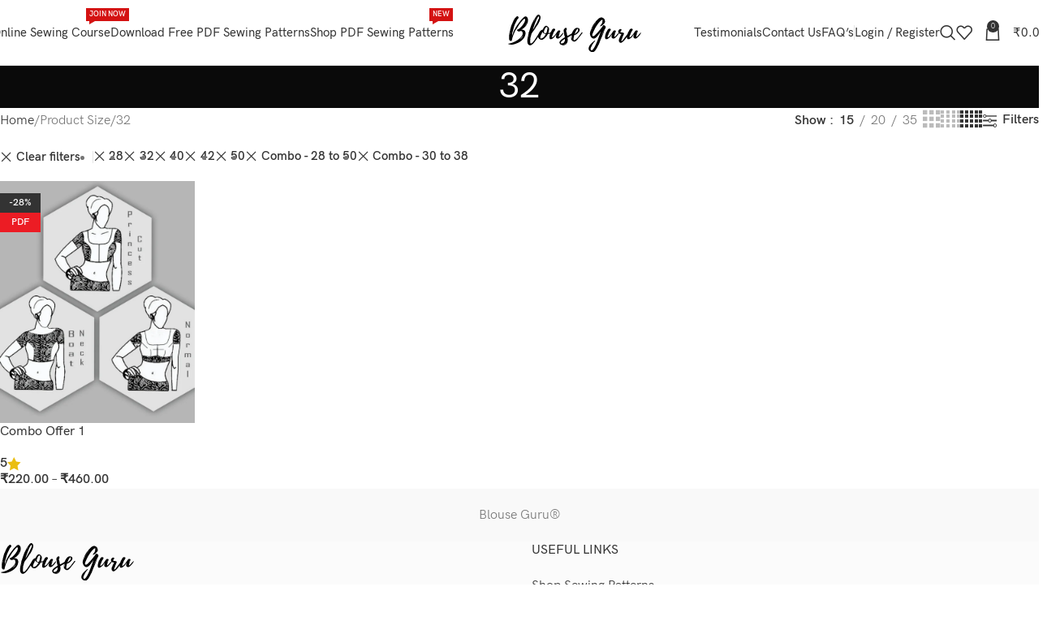

--- FILE ---
content_type: text/html; charset=UTF-8
request_url: https://www.blouseguru.com/size/32/?orderby=price&filter_size=28%2C32%2C40%2C42%2C50%2Ccombo-28-to-50%2Ccombo-30-to-38
body_size: 52886
content:
<!DOCTYPE html><html lang="en-US" prefix="og: http://ogp.me/ns#"><head><meta charset="UTF-8"><link rel="profile" href="https://gmpg.org/xfn/11"><link rel="pingback" href="https://www.blouseguru.com/xmlrpc.php"><title>32 Archives | Blouse Guru®</title><meta name='robots' content='max-image-preview:large' /><meta name="robots" content="noindex,follow"/><meta property="og:locale" content="en_US" /><meta property="og:type" content="object" /><meta property="og:title" content="32 Archives | Blouse Guru®" /><meta property="og:site_name" content="Blouse Guru®" /><meta name="twitter:card" content="summary_large_image" /><meta name="twitter:title" content="32 Archives | Blouse Guru®" /><meta name="twitter:site" content="@blouseguru" /> <script type='application/ld+json'>{"@context":"https:\/\/schema.org","@type":"Organization","url":"https:\/\/www.blouseguru.com\/","sameAs":["https:\/\/www.facebook.com\/blouseguru","https:\/\/www.instagram.com\/blouseguru","https:\/\/www.linkedin.com\/company\/blouseguru","https:\/\/www.youtube.com\/BlouseGuru","https:\/\/www.pinterest.com\/blouseguru","https:\/\/twitter.com\/blouseguru"],"@id":"https:\/\/www.blouseguru.com\/#organization","name":"Blouse Guru \u00ae","logo":"https:\/\/blouseguru.com\/wp-content\/uploads\/2018\/05\/BG-Logo-small.png"}</script> <link rel='dns-prefetch' href='//capi-automation.s3.us-east-2.amazonaws.com' /><link rel='dns-prefetch' href='//www.googletagmanager.com' /><link rel='dns-prefetch' href='//unpkg.com' /><link rel='dns-prefetch' href='//fonts.googleapis.com' /><link rel="alternate" type="application/rss+xml" title="Blouse Guru® &raquo; Feed" href="https://www.blouseguru.com/feed/" /><link rel="alternate" type="application/rss+xml" title="Blouse Guru® &raquo; Comments Feed" href="https://www.blouseguru.com/comments/feed/" /><link rel="alternate" type="application/rss+xml" title="Blouse Guru® &raquo; 32 Size Feed" href="https://www.blouseguru.com/size/32/feed/" /><style id='wp-img-auto-sizes-contain-inline-css' type='text/css'>img:is([sizes=auto i],[sizes^="auto," i]){contain-intrinsic-size:3000px 1500px}
/*# sourceURL=wp-img-auto-sizes-contain-inline-css */</style><link rel='stylesheet' id='nbcpf-intlTelInput-style-css' href='https://www.blouseguru.com/wp-content/plugins/country-phone-field-contact-form-7/assets/css/intlTelInput.min.css?ver=6.9' type='text/css' media='all' /><link rel='stylesheet' id='nbcpf-countryFlag-style-css' href='https://www.blouseguru.com/wp-content/plugins/country-phone-field-contact-form-7/assets/css/countrySelect.min.css?ver=6.9' type='text/css' media='all' /><link rel='stylesheet' id='digits-login-style-css' href='https://www.blouseguru.com/wp-content/plugins/digits/assets/css/login.min.css?ver=8.6.3.9' type='text/css' media='all' /><link rel='stylesheet' id='digits-style-css' href='https://www.blouseguru.com/wp-content/plugins/digits/assets/css/main.min.css?ver=8.6.3.9' type='text/css' media='all' /><style id='woocommerce-inline-inline-css' type='text/css'>.woocommerce form .form-row .required { visibility: visible; }
/*# sourceURL=woocommerce-inline-inline-css */</style><link rel='stylesheet' id='woo-variation-swatches-css' href='https://www.blouseguru.com/wp-content/plugins/woo-variation-swatches/assets/css/frontend.min.css?ver=1765515734' type='text/css' media='all' /><style id='woo-variation-swatches-inline-css' type='text/css'>:root {
--wvs-tick:url("data:image/svg+xml;utf8,%3Csvg filter='drop-shadow(0px 0px 2px rgb(0 0 0 / .8))' xmlns='http://www.w3.org/2000/svg'  viewBox='0 0 30 30'%3E%3Cpath fill='none' stroke='%23ffffff' stroke-linecap='round' stroke-linejoin='round' stroke-width='4' d='M4 16L11 23 27 7'/%3E%3C/svg%3E");

--wvs-cross:url("data:image/svg+xml;utf8,%3Csvg filter='drop-shadow(0px 0px 5px rgb(255 255 255 / .6))' xmlns='http://www.w3.org/2000/svg' width='72px' height='72px' viewBox='0 0 24 24'%3E%3Cpath fill='none' stroke='%23ff0000' stroke-linecap='round' stroke-width='0.6' d='M5 5L19 19M19 5L5 19'/%3E%3C/svg%3E");
--wvs-single-product-item-width:30px;
--wvs-single-product-item-height:30px;
--wvs-single-product-item-font-size:16px}
/*# sourceURL=woo-variation-swatches-inline-css */</style><link rel='stylesheet' id='wd-widget-price-filter-css' href='https://www.blouseguru.com/wp-content/themes/woodmart/css/parts/woo-widget-price-filter.min.css?ver=8.2.7' type='text/css' media='all' /><link rel='stylesheet' id='google-Roboto-css' href='https://fonts.googleapis.com/css?family=Roboto%3A900%2C700%2C500%2C500i%2C400%2C200%2C300&#038;ver=6.9' type='text/css' media='all' /><link rel='stylesheet' id='js_composer_front-css' href='https://www.blouseguru.com/wp-content/uploads/2025/12/js_composer-1765516736.css?ver=8.2.7' type='text/css' media='all' /><link rel='stylesheet' id='wd-style-base-css' href='https://www.blouseguru.com/wp-content/themes/woodmart/css/parts/base.min.css?ver=8.2.7' type='text/css' media='all' /><link rel='stylesheet' id='wd-helpers-wpb-elem-css' href='https://www.blouseguru.com/wp-content/themes/woodmart/css/parts/helpers-wpb-elem.min.css?ver=8.2.7' type='text/css' media='all' /><link rel='stylesheet' id='wd-wpbakery-base-css' href='https://www.blouseguru.com/wp-content/themes/woodmart/css/parts/int-wpb-base.min.css?ver=8.2.7' type='text/css' media='all' /><link rel='stylesheet' id='wd-wpbakery-base-deprecated-css' href='https://www.blouseguru.com/wp-content/themes/woodmart/css/parts/int-wpb-base-deprecated.min.css?ver=8.2.7' type='text/css' media='all' /><link rel='stylesheet' id='wd-woocommerce-base-css' href='https://www.blouseguru.com/wp-content/themes/woodmart/css/parts/woocommerce-base.min.css?ver=8.2.7' type='text/css' media='all' /><link rel='stylesheet' id='wd-mod-star-rating-css' href='https://www.blouseguru.com/wp-content/themes/woodmart/css/parts/mod-star-rating.min.css?ver=8.2.7' type='text/css' media='all' /><link rel='stylesheet' id='wd-woocommerce-block-notices-css' href='https://www.blouseguru.com/wp-content/themes/woodmart/css/parts/woo-mod-block-notices.min.css?ver=8.2.7' type='text/css' media='all' /><link rel='stylesheet' id='wd-widget-active-filters-css' href='https://www.blouseguru.com/wp-content/themes/woodmart/css/parts/woo-widget-active-filters.min.css?ver=8.2.7' type='text/css' media='all' /><link rel='stylesheet' id='wd-woo-shop-predefined-css' href='https://www.blouseguru.com/wp-content/themes/woodmart/css/parts/woo-shop-predefined.min.css?ver=8.2.7' type='text/css' media='all' /><link rel='stylesheet' id='wd-woo-shop-el-products-per-page-css' href='https://www.blouseguru.com/wp-content/themes/woodmart/css/parts/woo-shop-el-products-per-page.min.css?ver=8.2.7' type='text/css' media='all' /><link rel='stylesheet' id='wd-woo-shop-page-title-css' href='https://www.blouseguru.com/wp-content/themes/woodmart/css/parts/woo-shop-page-title.min.css?ver=8.2.7' type='text/css' media='all' /><link rel='stylesheet' id='wd-woo-mod-shop-loop-head-css' href='https://www.blouseguru.com/wp-content/themes/woodmart/css/parts/woo-mod-shop-loop-head.min.css?ver=8.2.7' type='text/css' media='all' /><link rel='stylesheet' id='wd-woo-shop-el-products-view-css' href='https://www.blouseguru.com/wp-content/themes/woodmart/css/parts/woo-shop-el-products-view.min.css?ver=8.2.7' type='text/css' media='all' /><link rel='stylesheet' id='wd-opt-carousel-disable-css' href='https://www.blouseguru.com/wp-content/themes/woodmart/css/parts/opt-carousel-disable.min.css?ver=8.2.7' type='text/css' media='all' /><link rel='stylesheet' id='child-style-css' href='https://www.blouseguru.com/wp-content/themes/woodmart-child/style.css?ver=8.2.7' type='text/css' media='all' /><link rel='stylesheet' id='wd-header-base-css' href='https://www.blouseguru.com/wp-content/themes/woodmart/css/parts/header-base.min.css?ver=8.2.7' type='text/css' media='all' /><link rel='stylesheet' id='wd-mod-tools-css' href='https://www.blouseguru.com/wp-content/themes/woodmart/css/parts/mod-tools.min.css?ver=8.2.7' type='text/css' media='all' /><link rel='stylesheet' id='wd-header-elements-base-css' href='https://www.blouseguru.com/wp-content/themes/woodmart/css/parts/header-el-base.min.css?ver=8.2.7' type='text/css' media='all' /><link rel='stylesheet' id='wd-social-icons-css' href='https://www.blouseguru.com/wp-content/themes/woodmart/css/parts/el-social-icons.min.css?ver=8.2.7' type='text/css' media='all' /><link rel='stylesheet' id='wd-mod-nav-menu-label-css' href='https://www.blouseguru.com/wp-content/themes/woodmart/css/parts/mod-nav-menu-label.min.css?ver=8.2.7' type='text/css' media='all' /><link rel='stylesheet' id='wd-woo-mod-login-form-css' href='https://www.blouseguru.com/wp-content/themes/woodmart/css/parts/woo-mod-login-form.min.css?ver=8.2.7' type='text/css' media='all' /><link rel='stylesheet' id='wd-header-my-account-css' href='https://www.blouseguru.com/wp-content/themes/woodmart/css/parts/header-el-my-account.min.css?ver=8.2.7' type='text/css' media='all' /><link rel='stylesheet' id='wd-header-search-css' href='https://www.blouseguru.com/wp-content/themes/woodmart/css/parts/header-el-search.min.css?ver=8.2.7' type='text/css' media='all' /><link rel='stylesheet' id='wd-header-cart-side-css' href='https://www.blouseguru.com/wp-content/themes/woodmart/css/parts/header-el-cart-side.min.css?ver=8.2.7' type='text/css' media='all' /><link rel='stylesheet' id='wd-header-cart-css' href='https://www.blouseguru.com/wp-content/themes/woodmart/css/parts/header-el-cart.min.css?ver=8.2.7' type='text/css' media='all' /><link rel='stylesheet' id='wd-widget-shopping-cart-css' href='https://www.blouseguru.com/wp-content/themes/woodmart/css/parts/woo-widget-shopping-cart.min.css?ver=8.2.7' type='text/css' media='all' /><link rel='stylesheet' id='wd-widget-product-list-css' href='https://www.blouseguru.com/wp-content/themes/woodmart/css/parts/woo-widget-product-list.min.css?ver=8.2.7' type='text/css' media='all' /><link rel='stylesheet' id='wd-header-mobile-nav-dropdown-css' href='https://www.blouseguru.com/wp-content/themes/woodmart/css/parts/header-el-mobile-nav-dropdown.min.css?ver=8.2.7' type='text/css' media='all' /><link rel='stylesheet' id='wd-page-title-css' href='https://www.blouseguru.com/wp-content/themes/woodmart/css/parts/page-title.min.css?ver=8.2.7' type='text/css' media='all' /><link rel='stylesheet' id='wd-shop-filter-area-css' href='https://www.blouseguru.com/wp-content/themes/woodmart/css/parts/woo-shop-el-filters-area.min.css?ver=8.2.7' type='text/css' media='all' /><link rel='stylesheet' id='wd-woo-shop-el-order-by-css' href='https://www.blouseguru.com/wp-content/themes/woodmart/css/parts/woo-shop-el-order-by.min.css?ver=8.2.7' type='text/css' media='all' /><link rel='stylesheet' id='wd-widget-layered-nav-stock-status-css' href='https://www.blouseguru.com/wp-content/themes/woodmart/css/parts/woo-widget-layered-nav-stock-status.min.css?ver=8.2.7' type='text/css' media='all' /><link rel='stylesheet' id='wd-woo-shop-el-active-filters-css' href='https://www.blouseguru.com/wp-content/themes/woodmart/css/parts/woo-shop-el-active-filters.min.css?ver=8.2.7' type='text/css' media='all' /><link rel='stylesheet' id='wd-product-loop-css' href='https://www.blouseguru.com/wp-content/themes/woodmart/css/parts/woo-product-loop.min.css?ver=8.2.7' type='text/css' media='all' /><link rel='stylesheet' id='wd-product-loop-alt-css' href='https://www.blouseguru.com/wp-content/themes/woodmart/css/parts/woo-product-loop-alt.min.css?ver=8.2.7' type='text/css' media='all' /><link rel='stylesheet' id='wd-woo-categories-loop-css' href='https://www.blouseguru.com/wp-content/themes/woodmart/css/parts/woo-categories-loop.min.css?ver=8.2.7' type='text/css' media='all' /><link rel='stylesheet' id='wd-categories-loop-css' href='https://www.blouseguru.com/wp-content/themes/woodmart/css/parts/woo-categories-loop-old.min.css?ver=8.2.7' type='text/css' media='all' /><link rel='stylesheet' id='wd-sticky-loader-css' href='https://www.blouseguru.com/wp-content/themes/woodmart/css/parts/mod-sticky-loader.min.css?ver=8.2.7' type='text/css' media='all' /><link rel='stylesheet' id='wd-woo-mod-product-labels-css' href='https://www.blouseguru.com/wp-content/themes/woodmart/css/parts/woo-mod-product-labels.min.css?ver=8.2.7' type='text/css' media='all' /><link rel='stylesheet' id='wd-woo-mod-product-labels-rect-css' href='https://www.blouseguru.com/wp-content/themes/woodmart/css/parts/woo-mod-product-labels-rect.min.css?ver=8.2.7' type='text/css' media='all' /><link rel='stylesheet' id='wd-mfp-popup-css' href='https://www.blouseguru.com/wp-content/themes/woodmart/css/parts/lib-magnific-popup.min.css?ver=8.2.7' type='text/css' media='all' /><link rel='stylesheet' id='wd-footer-base-css' href='https://www.blouseguru.com/wp-content/themes/woodmart/css/parts/footer-base.min.css?ver=8.2.7' type='text/css' media='all' /><link rel='stylesheet' id='wd-swiper-css' href='https://www.blouseguru.com/wp-content/themes/woodmart/css/parts/lib-swiper.min.css?ver=8.2.7' type='text/css' media='all' /><link rel='stylesheet' id='wd-brands-css' href='https://www.blouseguru.com/wp-content/themes/woodmart/css/parts/el-brand.min.css?ver=8.2.7' type='text/css' media='all' /><link rel='stylesheet' id='wd-scroll-top-css' href='https://www.blouseguru.com/wp-content/themes/woodmart/css/parts/opt-scrolltotop.min.css?ver=8.2.7' type='text/css' media='all' /><link rel='stylesheet' id='wd-header-search-fullscreen-css' href='https://www.blouseguru.com/wp-content/themes/woodmart/css/parts/header-el-search-fullscreen-general.min.css?ver=8.2.7' type='text/css' media='all' /><link rel='stylesheet' id='wd-header-search-fullscreen-1-css' href='https://www.blouseguru.com/wp-content/themes/woodmart/css/parts/header-el-search-fullscreen-1.min.css?ver=8.2.7' type='text/css' media='all' /><link rel='stylesheet' id='wd-wd-search-form-css' href='https://www.blouseguru.com/wp-content/themes/woodmart/css/parts/wd-search-form.min.css?ver=8.2.7' type='text/css' media='all' /><link rel='stylesheet' id='wd-wd-search-results-css' href='https://www.blouseguru.com/wp-content/themes/woodmart/css/parts/wd-search-results.min.css?ver=8.2.7' type='text/css' media='all' /><link rel='stylesheet' id='wd-wd-search-dropdown-css' href='https://www.blouseguru.com/wp-content/themes/woodmart/css/parts/wd-search-dropdown.min.css?ver=8.2.7' type='text/css' media='all' /><link rel='stylesheet' id='wd-header-my-account-sidebar-css' href='https://www.blouseguru.com/wp-content/themes/woodmart/css/parts/header-el-my-account-sidebar.min.css?ver=8.2.7' type='text/css' media='all' /><link rel='stylesheet' id='wd-bottom-toolbar-css' href='https://www.blouseguru.com/wp-content/themes/woodmart/css/parts/opt-bottom-toolbar.min.css?ver=8.2.7' type='text/css' media='all' /><link rel='stylesheet' id='xts-google-fonts-css' href='https://fonts.googleapis.com/css?family=Lato%3A400%2C700&#038;display=swap&#038;ver=8.2.7' type='text/css' media='all' /> <script type="text/javascript" src="https://www.blouseguru.com/wp-includes/js/jquery/jquery.min.js?ver=3.7.1" id="jquery-core-js"></script> <script type="text/javascript" src="https://www.blouseguru.com/wp-includes/js/jquery/jquery-migrate.min.js?ver=3.4.1" id="jquery-migrate-js"></script> <script type="text/javascript" src="https://www.blouseguru.com/wp-content/plugins/woocommerce/assets/js/jquery-blockui/jquery.blockUI.min.js?ver=2.7.0-wc.10.4.3" id="wc-jquery-blockui-js" data-wp-strategy="defer"></script> <script type="text/javascript" id="wc-add-to-cart-js-extra">/*  */
var wc_add_to_cart_params = {"ajax_url":"/wp-admin/admin-ajax.php","wc_ajax_url":"/?wc-ajax=%%endpoint%%","i18n_view_cart":"View cart","cart_url":"https://www.blouseguru.com/cart/","is_cart":"","cart_redirect_after_add":"no"};
//# sourceURL=wc-add-to-cart-js-extra
/*  */</script> <script type="text/javascript" src="https://www.blouseguru.com/wp-content/plugins/woocommerce/assets/js/frontend/add-to-cart.min.js?ver=10.4.3" id="wc-add-to-cart-js" data-wp-strategy="defer"></script> <script type="text/javascript" src="https://www.blouseguru.com/wp-content/plugins/woocommerce/assets/js/js-cookie/js.cookie.min.js?ver=2.1.4-wc.10.4.3" id="wc-js-cookie-js" data-wp-strategy="defer"></script> <script type="text/javascript" src="https://www.blouseguru.com/wp-content/plugins/js_composer/assets/js/vendors/woocommerce-add-to-cart.js?ver=8.7.2" id="vc_woocommerce-add-to-cart-js-js"></script> 
 <script type="text/javascript" src="https://www.googletagmanager.com/gtag/js?id=GT-55XFD98" id="google_gtagjs-js" async></script> <script type="text/javascript" id="google_gtagjs-js-after">/*  */
window.dataLayer = window.dataLayer || [];function gtag(){dataLayer.push(arguments);}
gtag("set","linker",{"domains":["www.blouseguru.com"]});
gtag("js", new Date());
gtag("set", "developer_id.dZTNiMT", true);
gtag("config", "GT-55XFD98");
 window._googlesitekit = window._googlesitekit || {}; window._googlesitekit.throttledEvents = []; window._googlesitekit.gtagEvent = (name, data) => { var key = JSON.stringify( { name, data } ); if ( !! window._googlesitekit.throttledEvents[ key ] ) { return; } window._googlesitekit.throttledEvents[ key ] = true; setTimeout( () => { delete window._googlesitekit.throttledEvents[ key ]; }, 5 ); gtag( "event", name, { ...data, event_source: "site-kit" } ); }; 
//# sourceURL=google_gtagjs-js-after
/*  */</script> <script type="text/javascript" src="https://www.blouseguru.com/wp-content/themes/woodmart/js/libs/device.min.js?ver=8.2.7" id="wd-device-library-js"></script> <script type="text/javascript" src="https://www.blouseguru.com/wp-content/themes/woodmart/js/scripts/global/scrollBar.min.js?ver=8.2.7" id="wd-scrollbar-js"></script> <script></script><link rel="https://api.w.org/" href="https://www.blouseguru.com/wp-json/" /><link rel="EditURI" type="application/rsd+xml" title="RSD" href="https://www.blouseguru.com/xmlrpc.php?rsd" /><meta name="generator" content="WordPress 6.9" /><meta name="generator" content="WooCommerce 10.4.3" /><meta name="generator" content="Site Kit by Google 1.167.0" /><meta name="viewport" content="width=device-width, initial-scale=1.0, maximum-scale=1.0, user-scalable=no">
<noscript><style>.woocommerce-product-gallery{ opacity: 1 !important; }</style></noscript>
 <script type='text/javascript'>!function(f,b,e,v,n,t,s){if(f.fbq)return;n=f.fbq=function(){n.callMethod?
n.callMethod.apply(n,arguments):n.queue.push(arguments)};if(!f._fbq)f._fbq=n;
n.push=n;n.loaded=!0;n.version='2.0';n.queue=[];t=b.createElement(e);t.async=!0;
t.src=v;s=b.getElementsByTagName(e)[0];s.parentNode.insertBefore(t,s)}(window,
document,'script','https://connect.facebook.net/en_US/fbevents.js');</script>  <script type='text/javascript'>var url = window.location.origin + '?ob=open-bridge';
            fbq('set', 'openbridge', '239987486608781', url);
fbq('init', '239987486608781', {}, {
    "agent": "wordpress-6.9-4.1.5"
})</script><script type='text/javascript'>fbq('track', 'PageView', []);</script> <script  type="text/javascript">!function(f,b,e,v,n,t,s){if(f.fbq)return;n=f.fbq=function(){n.callMethod?
					n.callMethod.apply(n,arguments):n.queue.push(arguments)};if(!f._fbq)f._fbq=n;
					n.push=n;n.loaded=!0;n.version='2.0';n.queue=[];t=b.createElement(e);t.async=!0;
					t.src=v;s=b.getElementsByTagName(e)[0];s.parentNode.insertBefore(t,s)}(window,
					document,'script','https://connect.facebook.net/en_US/fbevents.js');</script>  <script  type="text/javascript">fbq('init', '239987486608781', {}, {
    "agent": "woocommerce_0-10.4.3-3.5.15"
});

				document.addEventListener( 'DOMContentLoaded', function() {
					// Insert placeholder for events injected when a product is added to the cart through AJAX.
					document.body.insertAdjacentHTML( 'beforeend', '<div class=\"wc-facebook-pixel-event-placeholder\"></div>' );
				}, false );</script> <meta name="generator" content="Powered by WPBakery Page Builder - drag and drop page builder for WordPress."/> <script type="text/javascript">/*  */

			( function( w, d, s, l, i ) {
				w[l] = w[l] || [];
				w[l].push( {'gtm.start': new Date().getTime(), event: 'gtm.js'} );
				var f = d.getElementsByTagName( s )[0],
					j = d.createElement( s ), dl = l != 'dataLayer' ? '&l=' + l : '';
				j.async = true;
				j.src = 'https://www.googletagmanager.com/gtm.js?id=' + i + dl;
				f.parentNode.insertBefore( j, f );
			} )( window, document, 'script', 'dataLayer', 'GTM-K2KQT6K' );
			
/*  */</script> <style type="text/css">.digits_secure_modal_box, .digits_ui,
            .digits_secure_modal_box *, .digits_ui *,
            .digits_font, .dig_ma-box, .dig_ma-box input, .dig_ma-box input::placeholder, .dig_ma-box ::placeholder, .dig_ma-box label, .dig_ma-box button, .dig_ma-box select, .dig_ma-box * {
                font-family: 'Roboto', sans-serif;
            }</style><link rel="icon" href="https://www.blouseguru.com/wp-content/uploads/2022/07/Blouse-Guru-Favicon-50x50.png" sizes="32x32" /><link rel="icon" href="https://www.blouseguru.com/wp-content/uploads/2022/07/Blouse-Guru-Favicon.png" sizes="192x192" /><link rel="apple-touch-icon" href="https://www.blouseguru.com/wp-content/uploads/2022/07/Blouse-Guru-Favicon.png" /><meta name="msapplication-TileImage" content="https://www.blouseguru.com/wp-content/uploads/2022/07/Blouse-Guru-Favicon.png" /><style></style><noscript><style>.wpb_animate_when_almost_visible { opacity: 1; }</style></noscript><style id="wd-style-header_691229-css" data-type="wd-style-header_691229">:root{
	--wd-top-bar-h: .00001px;
	--wd-top-bar-sm-h: .00001px;
	--wd-top-bar-sticky-h: .00001px;
	--wd-top-bar-brd-w: .00001px;

	--wd-header-general-h: 80px;
	--wd-header-general-sm-h: 60px;
	--wd-header-general-sticky-h: 60px;
	--wd-header-general-brd-w: 1px;

	--wd-header-bottom-h: 52px;
	--wd-header-bottom-sm-h: 52px;
	--wd-header-bottom-sticky-h: .00001px;
	--wd-header-bottom-brd-w: .00001px;

	--wd-header-clone-h: .00001px;

	--wd-header-brd-w: calc(var(--wd-top-bar-brd-w) + var(--wd-header-general-brd-w) + var(--wd-header-bottom-brd-w));
	--wd-header-h: calc(var(--wd-top-bar-h) + var(--wd-header-general-h) + var(--wd-header-bottom-h) + var(--wd-header-brd-w));
	--wd-header-sticky-h: calc(var(--wd-top-bar-sticky-h) + var(--wd-header-general-sticky-h) + var(--wd-header-bottom-sticky-h) + var(--wd-header-clone-h) + var(--wd-header-brd-w));
	--wd-header-sm-h: calc(var(--wd-top-bar-sm-h) + var(--wd-header-general-sm-h) + var(--wd-header-bottom-sm-h) + var(--wd-header-brd-w));
}


.whb-sticked .whb-general-header .wd-dropdown:not(.sub-sub-menu) {
	margin-top: 10px;
}

.whb-sticked .whb-general-header .wd-dropdown:not(.sub-sub-menu):after {
	height: 20px;
}


:root:has(.whb-general-header.whb-border-boxed) {
	--wd-header-general-brd-w: .00001px;
}

@media (max-width: 1024px) {
:root:has(.whb-general-header.whb-hidden-mobile) {
	--wd-header-general-brd-w: .00001px;
}
}


.whb-header-bottom .wd-dropdown {
	margin-top: 6px;
}

.whb-header-bottom .wd-dropdown:after {
	height: 16px;
}



		
.whb-9x1ytaxq7aphtb3npidp form.searchform {
	--wd-form-height: 46px;
}
.whb-5hmsszxvvjuqqpfv9r41 form.searchform {
	--wd-form-height: 42px;
}
.whb-general-header {
	border-color: rgba(129, 129, 129, 0.2);border-bottom-width: 1px;border-bottom-style: solid;
}

.whb-header-bottom {
	border-bottom-width: 0px;border-bottom-style: solid;
}</style><style id="wd-style-theme_settings_default-css" data-type="wd-style-theme_settings_default">@font-face {
	font-weight: normal;
	font-style: normal;
	font-family: "woodmart-font";
	src: url("//www.blouseguru.com/wp-content/themes/woodmart/fonts/woodmart-font-1-400.woff2?v=8.2.7") format("woff2");
}

:root {
	--wd-text-font: "hkgroteskpro", Arial, Helvetica, sans-serif;
	--wd-text-font-weight: 400;
	--wd-text-color: #777777;
	--wd-text-font-size: 16px;
	--wd-title-font: "hkgroteskpro", Arial, Helvetica, sans-serif;
	--wd-title-font-weight: 500;
	--wd-title-color: #242424;
	--wd-entities-title-font: "hkgroteskpro", Arial, Helvetica, sans-serif;
	--wd-entities-title-font-weight: 500;
	--wd-entities-title-color: #333333;
	--wd-entities-title-color-hover: rgb(51 51 51 / 65%);
	--wd-alternative-font: "Lato", Arial, Helvetica, sans-serif;
	--wd-widget-title-font: "hkgroteskpro", Arial, Helvetica, sans-serif;
	--wd-widget-title-font-weight: 500;
	--wd-widget-title-transform: uppercase;
	--wd-widget-title-color: #333;
	--wd-widget-title-font-size: 16px;
	--wd-header-el-font: "hkgroteskpro", Arial, Helvetica, sans-serif;
	--wd-header-el-font-weight: 500;
	--wd-header-el-transform: capitalize;
	--wd-header-el-font-size: 15px;
	--wd-primary-color: #333333;
	--wd-alternative-color: #333333;
	--wd-link-color: #333333;
	--wd-link-color-hover: #242424;
	--btn-default-bgcolor: #f7f7f7;
	--btn-default-bgcolor-hover: #efefef;
	--btn-accented-bgcolor: #333333;
	--btn-accented-bgcolor-hover: #000000;
	--wd-form-brd-width: 2px;
	--notices-success-bg: #459647;
	--notices-success-color: #fff;
	--notices-warning-bg: #E0B252;
	--notices-warning-color: #fff;
	--wd-sticky-btn-height: 95px;
}
.wd-popup.wd-age-verify {
	--wd-popup-width: 500px;
}
.wd-popup.wd-promo-popup {
	background-color: #111111;
	background-image: none;
	background-repeat: no-repeat;
	background-size: contain;
	background-position: left center;
	--wd-popup-width: 800px;
}
.header-banner {
	background-color: #f1f6f2;
	background-image: none;
}
:is(.woodmart-woocommerce-layered-nav, .wd-product-category-filter) .wd-scroll-content {
	max-height: 280px;
}
.wd-page-title {
	background-color: #0a0a0a;
	background-image: none;
	background-size: cover;
	background-position: center center;
}
.wd-footer {
	background-color: #fbfbfb;
	background-image: none;
}
html .product.wd-cat .wd-entities-title, html .product.wd-cat.cat-design-replace-title .wd-entities-title, html .wd-masonry-first .wd-cat:first-child .wd-entities-title {
	font-weight: 300;
	font-size: 32px;
	text-transform: capitalize;
}
html .wd-page-content .wd-product .product-wrapper .wd-entities-title {
	font-size: 16px;
}
html .post.wd-post:not(.blog-design-small) .wd-entities-title {
	font-size: 22px;
}
.wd-popup.popup-quick-view {
	--wd-popup-width: 920px;
}

@media (max-width: 1024px) {
	:root {
		--wd-sticky-btn-height: 95px;
	}
	html .product.wd-cat .wd-entities-title, html .product.wd-cat.cat-design-replace-title .wd-entities-title, html .wd-masonry-first .wd-cat:first-child .wd-entities-title {
		font-size: 22px;
	}
	html .post.wd-post:not(.blog-design-small) .wd-entities-title {
		font-size: 20px;
	}

}

@media (max-width: 768.98px) {
	:root {
		--wd-sticky-btn-height: 42px;
	}
	html .post.wd-post:not(.blog-design-small) .wd-entities-title {
		font-size: 18px;
	}

}
:root{
--wd-container-w: 1400px;
--wd-form-brd-radius: 0px;
--btn-default-color: #333;
--btn-default-color-hover: #333;
--btn-accented-color: #fff;
--btn-accented-color-hover: #fff;
--btn-default-brd-radius: 0px;
--btn-default-box-shadow: none;
--btn-default-box-shadow-hover: none;
--btn-default-box-shadow-active: none;
--btn-default-bottom: 0px;
--btn-accented-bottom-active: -1px;
--btn-accented-brd-radius: 0px;
--btn-accented-box-shadow: inset 0 -2px 0 rgba(0, 0, 0, .15);
--btn-accented-box-shadow-hover: inset 0 -2px 0 rgba(0, 0, 0, .15);
--wd-brd-radius: 0px;
}

@media (min-width: 1400px) {
[data-vc-full-width]:not([data-vc-stretch-content]),
:is(.vc_section, .vc_row).wd-section-stretch {
padding-left: calc((100vw - 1400px - var(--wd-sticky-nav-w) - var(--wd-scroll-w)) / 2);
padding-right: calc((100vw - 1400px - var(--wd-sticky-nav-w) - var(--wd-scroll-w)) / 2);
}
}

rs-slides :is([data-type=text],[data-type=button]) {
font-family: hkgroteskpro !important;
}
rs-slides :is(h1,h2,h3,h4,h5,h6)[data-type=text] {
font-family: hkgroteskpro !important;
}

@font-face {
	font-family: "hkgroteskpro";
	src: url("//www.blouseguru.com/wp-content/uploads/2018/06/hkgroteskpro-regular.woff2") format("woff2");
	font-weight: 400;
	font-display:swap;
	font-style: normal;
}

@font-face {
	font-family: "hkgroteskpro";
	src: url("//www.blouseguru.com/wp-content/uploads/2018/06/hkgroteskpro-medium.woff2") format("woff2"), 
url("//www.blouseguru.com/wp-content/uploads/2017/02/why-blouse-guru.png") format("woff");
	font-weight: 500;
	font-display:swap;
	font-style: normal;
}

@font-face {
	font-family: "hkgroteskpro";
	src: url("//www.blouseguru.com/wp-content/uploads/2018/06/hkgroteskpro-semibold.woff2") format("woff2");
	font-weight: 600;
	font-display:swap;
	font-style: normal;
}

@font-face {
	font-family: "hkgroteskpro";
	src: url("//www.blouseguru.com/wp-content/uploads/2020/01/HKGroteskPro-Light.woff2") format("woff2"), 
url("//www.blouseguru.com/wp-content/uploads/2020/01/HKGroteskPro-Light.woff") format("woff");
	font-weight: 300;
	font-display:swap;
	font-style: normal;
}

.label-term-pdf {
	  background-color: #EC1C24 !important;
    color: #ffffff !important;
}

.label-term-rar {
	  background-color: #009FDB !important;
    color: #ffffff !important;
}</style><style id='wp-block-image-inline-css' type='text/css'>.wp-block-image>a,.wp-block-image>figure>a{display:inline-block}.wp-block-image img{box-sizing:border-box;height:auto;max-width:100%;vertical-align:bottom}@media not (prefers-reduced-motion){.wp-block-image img.hide{visibility:hidden}.wp-block-image img.show{animation:show-content-image .4s}}.wp-block-image[style*=border-radius] img,.wp-block-image[style*=border-radius]>a{border-radius:inherit}.wp-block-image.has-custom-border img{box-sizing:border-box}.wp-block-image.aligncenter{text-align:center}.wp-block-image.alignfull>a,.wp-block-image.alignwide>a{width:100%}.wp-block-image.alignfull img,.wp-block-image.alignwide img{height:auto;width:100%}.wp-block-image .aligncenter,.wp-block-image .alignleft,.wp-block-image .alignright,.wp-block-image.aligncenter,.wp-block-image.alignleft,.wp-block-image.alignright{display:table}.wp-block-image .aligncenter>figcaption,.wp-block-image .alignleft>figcaption,.wp-block-image .alignright>figcaption,.wp-block-image.aligncenter>figcaption,.wp-block-image.alignleft>figcaption,.wp-block-image.alignright>figcaption{caption-side:bottom;display:table-caption}.wp-block-image .alignleft{float:left;margin:.5em 1em .5em 0}.wp-block-image .alignright{float:right;margin:.5em 0 .5em 1em}.wp-block-image .aligncenter{margin-left:auto;margin-right:auto}.wp-block-image :where(figcaption){margin-bottom:1em;margin-top:.5em}.wp-block-image.is-style-circle-mask img{border-radius:9999px}@supports ((-webkit-mask-image:none) or (mask-image:none)) or (-webkit-mask-image:none){.wp-block-image.is-style-circle-mask img{border-radius:0;-webkit-mask-image:url('data:image/svg+xml;utf8,<svg viewBox="0 0 100 100" xmlns="http://www.w3.org/2000/svg"><circle cx="50" cy="50" r="50"/></svg>');mask-image:url('data:image/svg+xml;utf8,<svg viewBox="0 0 100 100" xmlns="http://www.w3.org/2000/svg"><circle cx="50" cy="50" r="50"/></svg>');mask-mode:alpha;-webkit-mask-position:center;mask-position:center;-webkit-mask-repeat:no-repeat;mask-repeat:no-repeat;-webkit-mask-size:contain;mask-size:contain}}:root :where(.wp-block-image.is-style-rounded img,.wp-block-image .is-style-rounded img){border-radius:9999px}.wp-block-image figure{margin:0}.wp-lightbox-container{display:flex;flex-direction:column;position:relative}.wp-lightbox-container img{cursor:zoom-in}.wp-lightbox-container img:hover+button{opacity:1}.wp-lightbox-container button{align-items:center;backdrop-filter:blur(16px) saturate(180%);background-color:#5a5a5a40;border:none;border-radius:4px;cursor:zoom-in;display:flex;height:20px;justify-content:center;opacity:0;padding:0;position:absolute;right:16px;text-align:center;top:16px;width:20px;z-index:100}@media not (prefers-reduced-motion){.wp-lightbox-container button{transition:opacity .2s ease}}.wp-lightbox-container button:focus-visible{outline:3px auto #5a5a5a40;outline:3px auto -webkit-focus-ring-color;outline-offset:3px}.wp-lightbox-container button:hover{cursor:pointer;opacity:1}.wp-lightbox-container button:focus{opacity:1}.wp-lightbox-container button:focus,.wp-lightbox-container button:hover,.wp-lightbox-container button:not(:hover):not(:active):not(.has-background){background-color:#5a5a5a40;border:none}.wp-lightbox-overlay{box-sizing:border-box;cursor:zoom-out;height:100vh;left:0;overflow:hidden;position:fixed;top:0;visibility:hidden;width:100%;z-index:100000}.wp-lightbox-overlay .close-button{align-items:center;cursor:pointer;display:flex;justify-content:center;min-height:40px;min-width:40px;padding:0;position:absolute;right:calc(env(safe-area-inset-right) + 16px);top:calc(env(safe-area-inset-top) + 16px);z-index:5000000}.wp-lightbox-overlay .close-button:focus,.wp-lightbox-overlay .close-button:hover,.wp-lightbox-overlay .close-button:not(:hover):not(:active):not(.has-background){background:none;border:none}.wp-lightbox-overlay .lightbox-image-container{height:var(--wp--lightbox-container-height);left:50%;overflow:hidden;position:absolute;top:50%;transform:translate(-50%,-50%);transform-origin:top left;width:var(--wp--lightbox-container-width);z-index:9999999999}.wp-lightbox-overlay .wp-block-image{align-items:center;box-sizing:border-box;display:flex;height:100%;justify-content:center;margin:0;position:relative;transform-origin:0 0;width:100%;z-index:3000000}.wp-lightbox-overlay .wp-block-image img{height:var(--wp--lightbox-image-height);min-height:var(--wp--lightbox-image-height);min-width:var(--wp--lightbox-image-width);width:var(--wp--lightbox-image-width)}.wp-lightbox-overlay .wp-block-image figcaption{display:none}.wp-lightbox-overlay button{background:none;border:none}.wp-lightbox-overlay .scrim{background-color:#fff;height:100%;opacity:.9;position:absolute;width:100%;z-index:2000000}.wp-lightbox-overlay.active{visibility:visible}@media not (prefers-reduced-motion){.wp-lightbox-overlay.active{animation:turn-on-visibility .25s both}.wp-lightbox-overlay.active img{animation:turn-on-visibility .35s both}.wp-lightbox-overlay.show-closing-animation:not(.active){animation:turn-off-visibility .35s both}.wp-lightbox-overlay.show-closing-animation:not(.active) img{animation:turn-off-visibility .25s both}.wp-lightbox-overlay.zoom.active{animation:none;opacity:1;visibility:visible}.wp-lightbox-overlay.zoom.active .lightbox-image-container{animation:lightbox-zoom-in .4s}.wp-lightbox-overlay.zoom.active .lightbox-image-container img{animation:none}.wp-lightbox-overlay.zoom.active .scrim{animation:turn-on-visibility .4s forwards}.wp-lightbox-overlay.zoom.show-closing-animation:not(.active){animation:none}.wp-lightbox-overlay.zoom.show-closing-animation:not(.active) .lightbox-image-container{animation:lightbox-zoom-out .4s}.wp-lightbox-overlay.zoom.show-closing-animation:not(.active) .lightbox-image-container img{animation:none}.wp-lightbox-overlay.zoom.show-closing-animation:not(.active) .scrim{animation:turn-off-visibility .4s forwards}}@keyframes show-content-image{0%{visibility:hidden}99%{visibility:hidden}to{visibility:visible}}@keyframes turn-on-visibility{0%{opacity:0}to{opacity:1}}@keyframes turn-off-visibility{0%{opacity:1;visibility:visible}99%{opacity:0;visibility:visible}to{opacity:0;visibility:hidden}}@keyframes lightbox-zoom-in{0%{transform:translate(calc((-100vw + var(--wp--lightbox-scrollbar-width))/2 + var(--wp--lightbox-initial-left-position)),calc(-50vh + var(--wp--lightbox-initial-top-position))) scale(var(--wp--lightbox-scale))}to{transform:translate(-50%,-50%) scale(1)}}@keyframes lightbox-zoom-out{0%{transform:translate(-50%,-50%) scale(1);visibility:visible}99%{visibility:visible}to{transform:translate(calc((-100vw + var(--wp--lightbox-scrollbar-width))/2 + var(--wp--lightbox-initial-left-position)),calc(-50vh + var(--wp--lightbox-initial-top-position))) scale(var(--wp--lightbox-scale));visibility:hidden}}
/*# sourceURL=https://www.blouseguru.com/wp-includes/blocks/image/style.min.css */</style><style id='global-styles-inline-css' type='text/css'>:root{--wp--preset--aspect-ratio--square: 1;--wp--preset--aspect-ratio--4-3: 4/3;--wp--preset--aspect-ratio--3-4: 3/4;--wp--preset--aspect-ratio--3-2: 3/2;--wp--preset--aspect-ratio--2-3: 2/3;--wp--preset--aspect-ratio--16-9: 16/9;--wp--preset--aspect-ratio--9-16: 9/16;--wp--preset--color--black: #000000;--wp--preset--color--cyan-bluish-gray: #abb8c3;--wp--preset--color--white: #ffffff;--wp--preset--color--pale-pink: #f78da7;--wp--preset--color--vivid-red: #cf2e2e;--wp--preset--color--luminous-vivid-orange: #ff6900;--wp--preset--color--luminous-vivid-amber: #fcb900;--wp--preset--color--light-green-cyan: #7bdcb5;--wp--preset--color--vivid-green-cyan: #00d084;--wp--preset--color--pale-cyan-blue: #8ed1fc;--wp--preset--color--vivid-cyan-blue: #0693e3;--wp--preset--color--vivid-purple: #9b51e0;--wp--preset--gradient--vivid-cyan-blue-to-vivid-purple: linear-gradient(135deg,rgb(6,147,227) 0%,rgb(155,81,224) 100%);--wp--preset--gradient--light-green-cyan-to-vivid-green-cyan: linear-gradient(135deg,rgb(122,220,180) 0%,rgb(0,208,130) 100%);--wp--preset--gradient--luminous-vivid-amber-to-luminous-vivid-orange: linear-gradient(135deg,rgb(252,185,0) 0%,rgb(255,105,0) 100%);--wp--preset--gradient--luminous-vivid-orange-to-vivid-red: linear-gradient(135deg,rgb(255,105,0) 0%,rgb(207,46,46) 100%);--wp--preset--gradient--very-light-gray-to-cyan-bluish-gray: linear-gradient(135deg,rgb(238,238,238) 0%,rgb(169,184,195) 100%);--wp--preset--gradient--cool-to-warm-spectrum: linear-gradient(135deg,rgb(74,234,220) 0%,rgb(151,120,209) 20%,rgb(207,42,186) 40%,rgb(238,44,130) 60%,rgb(251,105,98) 80%,rgb(254,248,76) 100%);--wp--preset--gradient--blush-light-purple: linear-gradient(135deg,rgb(255,206,236) 0%,rgb(152,150,240) 100%);--wp--preset--gradient--blush-bordeaux: linear-gradient(135deg,rgb(254,205,165) 0%,rgb(254,45,45) 50%,rgb(107,0,62) 100%);--wp--preset--gradient--luminous-dusk: linear-gradient(135deg,rgb(255,203,112) 0%,rgb(199,81,192) 50%,rgb(65,88,208) 100%);--wp--preset--gradient--pale-ocean: linear-gradient(135deg,rgb(255,245,203) 0%,rgb(182,227,212) 50%,rgb(51,167,181) 100%);--wp--preset--gradient--electric-grass: linear-gradient(135deg,rgb(202,248,128) 0%,rgb(113,206,126) 100%);--wp--preset--gradient--midnight: linear-gradient(135deg,rgb(2,3,129) 0%,rgb(40,116,252) 100%);--wp--preset--font-size--small: 13px;--wp--preset--font-size--medium: 20px;--wp--preset--font-size--large: 36px;--wp--preset--font-size--x-large: 42px;--wp--preset--spacing--20: 0.44rem;--wp--preset--spacing--30: 0.67rem;--wp--preset--spacing--40: 1rem;--wp--preset--spacing--50: 1.5rem;--wp--preset--spacing--60: 2.25rem;--wp--preset--spacing--70: 3.38rem;--wp--preset--spacing--80: 5.06rem;--wp--preset--shadow--natural: 6px 6px 9px rgba(0, 0, 0, 0.2);--wp--preset--shadow--deep: 12px 12px 50px rgba(0, 0, 0, 0.4);--wp--preset--shadow--sharp: 6px 6px 0px rgba(0, 0, 0, 0.2);--wp--preset--shadow--outlined: 6px 6px 0px -3px rgb(255, 255, 255), 6px 6px rgb(0, 0, 0);--wp--preset--shadow--crisp: 6px 6px 0px rgb(0, 0, 0);}:where(body) { margin: 0; }.wp-site-blocks > .alignleft { float: left; margin-right: 2em; }.wp-site-blocks > .alignright { float: right; margin-left: 2em; }.wp-site-blocks > .aligncenter { justify-content: center; margin-left: auto; margin-right: auto; }:where(.is-layout-flex){gap: 0.5em;}:where(.is-layout-grid){gap: 0.5em;}.is-layout-flow > .alignleft{float: left;margin-inline-start: 0;margin-inline-end: 2em;}.is-layout-flow > .alignright{float: right;margin-inline-start: 2em;margin-inline-end: 0;}.is-layout-flow > .aligncenter{margin-left: auto !important;margin-right: auto !important;}.is-layout-constrained > .alignleft{float: left;margin-inline-start: 0;margin-inline-end: 2em;}.is-layout-constrained > .alignright{float: right;margin-inline-start: 2em;margin-inline-end: 0;}.is-layout-constrained > .aligncenter{margin-left: auto !important;margin-right: auto !important;}.is-layout-constrained > :where(:not(.alignleft):not(.alignright):not(.alignfull)){margin-left: auto !important;margin-right: auto !important;}body .is-layout-flex{display: flex;}.is-layout-flex{flex-wrap: wrap;align-items: center;}.is-layout-flex > :is(*, div){margin: 0;}body .is-layout-grid{display: grid;}.is-layout-grid > :is(*, div){margin: 0;}body{padding-top: 0px;padding-right: 0px;padding-bottom: 0px;padding-left: 0px;}a:where(:not(.wp-element-button)){text-decoration: none;}:root :where(.wp-element-button, .wp-block-button__link){background-color: #32373c;border-width: 0;color: #fff;font-family: inherit;font-size: inherit;font-style: inherit;font-weight: inherit;letter-spacing: inherit;line-height: inherit;padding-top: calc(0.667em + 2px);padding-right: calc(1.333em + 2px);padding-bottom: calc(0.667em + 2px);padding-left: calc(1.333em + 2px);text-decoration: none;text-transform: inherit;}.has-black-color{color: var(--wp--preset--color--black) !important;}.has-cyan-bluish-gray-color{color: var(--wp--preset--color--cyan-bluish-gray) !important;}.has-white-color{color: var(--wp--preset--color--white) !important;}.has-pale-pink-color{color: var(--wp--preset--color--pale-pink) !important;}.has-vivid-red-color{color: var(--wp--preset--color--vivid-red) !important;}.has-luminous-vivid-orange-color{color: var(--wp--preset--color--luminous-vivid-orange) !important;}.has-luminous-vivid-amber-color{color: var(--wp--preset--color--luminous-vivid-amber) !important;}.has-light-green-cyan-color{color: var(--wp--preset--color--light-green-cyan) !important;}.has-vivid-green-cyan-color{color: var(--wp--preset--color--vivid-green-cyan) !important;}.has-pale-cyan-blue-color{color: var(--wp--preset--color--pale-cyan-blue) !important;}.has-vivid-cyan-blue-color{color: var(--wp--preset--color--vivid-cyan-blue) !important;}.has-vivid-purple-color{color: var(--wp--preset--color--vivid-purple) !important;}.has-black-background-color{background-color: var(--wp--preset--color--black) !important;}.has-cyan-bluish-gray-background-color{background-color: var(--wp--preset--color--cyan-bluish-gray) !important;}.has-white-background-color{background-color: var(--wp--preset--color--white) !important;}.has-pale-pink-background-color{background-color: var(--wp--preset--color--pale-pink) !important;}.has-vivid-red-background-color{background-color: var(--wp--preset--color--vivid-red) !important;}.has-luminous-vivid-orange-background-color{background-color: var(--wp--preset--color--luminous-vivid-orange) !important;}.has-luminous-vivid-amber-background-color{background-color: var(--wp--preset--color--luminous-vivid-amber) !important;}.has-light-green-cyan-background-color{background-color: var(--wp--preset--color--light-green-cyan) !important;}.has-vivid-green-cyan-background-color{background-color: var(--wp--preset--color--vivid-green-cyan) !important;}.has-pale-cyan-blue-background-color{background-color: var(--wp--preset--color--pale-cyan-blue) !important;}.has-vivid-cyan-blue-background-color{background-color: var(--wp--preset--color--vivid-cyan-blue) !important;}.has-vivid-purple-background-color{background-color: var(--wp--preset--color--vivid-purple) !important;}.has-black-border-color{border-color: var(--wp--preset--color--black) !important;}.has-cyan-bluish-gray-border-color{border-color: var(--wp--preset--color--cyan-bluish-gray) !important;}.has-white-border-color{border-color: var(--wp--preset--color--white) !important;}.has-pale-pink-border-color{border-color: var(--wp--preset--color--pale-pink) !important;}.has-vivid-red-border-color{border-color: var(--wp--preset--color--vivid-red) !important;}.has-luminous-vivid-orange-border-color{border-color: var(--wp--preset--color--luminous-vivid-orange) !important;}.has-luminous-vivid-amber-border-color{border-color: var(--wp--preset--color--luminous-vivid-amber) !important;}.has-light-green-cyan-border-color{border-color: var(--wp--preset--color--light-green-cyan) !important;}.has-vivid-green-cyan-border-color{border-color: var(--wp--preset--color--vivid-green-cyan) !important;}.has-pale-cyan-blue-border-color{border-color: var(--wp--preset--color--pale-cyan-blue) !important;}.has-vivid-cyan-blue-border-color{border-color: var(--wp--preset--color--vivid-cyan-blue) !important;}.has-vivid-purple-border-color{border-color: var(--wp--preset--color--vivid-purple) !important;}.has-vivid-cyan-blue-to-vivid-purple-gradient-background{background: var(--wp--preset--gradient--vivid-cyan-blue-to-vivid-purple) !important;}.has-light-green-cyan-to-vivid-green-cyan-gradient-background{background: var(--wp--preset--gradient--light-green-cyan-to-vivid-green-cyan) !important;}.has-luminous-vivid-amber-to-luminous-vivid-orange-gradient-background{background: var(--wp--preset--gradient--luminous-vivid-amber-to-luminous-vivid-orange) !important;}.has-luminous-vivid-orange-to-vivid-red-gradient-background{background: var(--wp--preset--gradient--luminous-vivid-orange-to-vivid-red) !important;}.has-very-light-gray-to-cyan-bluish-gray-gradient-background{background: var(--wp--preset--gradient--very-light-gray-to-cyan-bluish-gray) !important;}.has-cool-to-warm-spectrum-gradient-background{background: var(--wp--preset--gradient--cool-to-warm-spectrum) !important;}.has-blush-light-purple-gradient-background{background: var(--wp--preset--gradient--blush-light-purple) !important;}.has-blush-bordeaux-gradient-background{background: var(--wp--preset--gradient--blush-bordeaux) !important;}.has-luminous-dusk-gradient-background{background: var(--wp--preset--gradient--luminous-dusk) !important;}.has-pale-ocean-gradient-background{background: var(--wp--preset--gradient--pale-ocean) !important;}.has-electric-grass-gradient-background{background: var(--wp--preset--gradient--electric-grass) !important;}.has-midnight-gradient-background{background: var(--wp--preset--gradient--midnight) !important;}.has-small-font-size{font-size: var(--wp--preset--font-size--small) !important;}.has-medium-font-size{font-size: var(--wp--preset--font-size--medium) !important;}.has-large-font-size{font-size: var(--wp--preset--font-size--large) !important;}.has-x-large-font-size{font-size: var(--wp--preset--font-size--x-large) !important;}
/*# sourceURL=global-styles-inline-css */</style><link rel='stylesheet' id='wc-stripe-blocks-checkout-style-css' href='https://www.blouseguru.com/wp-content/plugins/woocommerce-gateway-stripe/build/upe-blocks.css?ver=1e1661bb3db973deba05' type='text/css' media='all' /></head><body class="archive tax-pa_size term-725 wp-theme-woodmart wp-child-theme-woodmart-child theme-woodmart woocommerce woocommerce-page woocommerce-no-js woo-variation-swatches wvs-behavior-blur wvs-theme-woodmart-child wvs-show-label wvs-tooltip wrapper-custom  categories-accordion-on woodmart-archive-shop woodmart-ajax-shop-on sticky-toolbar-on wpb-js-composer js-comp-ver-8.7.2 vc_responsive">
<noscript>
<iframe src="https://www.googletagmanager.com/ns.html?id=GTM-K2KQT6K" height="0" width="0" style="display:none;visibility:hidden"></iframe>
</noscript>
 <script type="text/javascript" id="wd-flicker-fix">// Flicker fix.</script> 
<noscript>
<img height="1" width="1" style="display:none" alt="fbpx"
src="https://www.facebook.com/tr?id=239987486608781&ev=PageView&noscript=1" />
</noscript><div class="wd-page-wrapper website-wrapper"><header class="whb-header whb-header_691229 whb-full-width whb-sticky-shadow whb-scroll-stick whb-sticky-real whb-hide-on-scroll"><div class="whb-main-header"><div class="whb-row whb-top-bar whb-not-sticky-row whb-without-bg whb-without-border whb-color-light whb-hidden-desktop whb-hidden-mobile whb-flex-flex-middle"><div class="container"><div class="whb-flex-row whb-top-bar-inner"><div class="whb-column whb-col-left whb-column5 whb-visible-lg whb-empty-column"></div><div class="whb-column whb-col-center whb-column6 whb-visible-lg"><div
class=" wd-social-icons  wd-style-default social-follow wd-shape-circle  whb-80t98e6308g20kai8s0b color-scheme-dark text-center">
<a rel="noopener noreferrer nofollow" href="https://www.facebook.com/BlouseGuru" target="_blank" class=" wd-social-icon social-facebook" aria-label="Facebook social link">
<span class="wd-icon"></span>
</a>
<a rel="noopener noreferrer nofollow" href="https://www.twitter.com/BlouseGuru" target="_blank" class=" wd-social-icon social-twitter" aria-label="X social link">
<span class="wd-icon"></span>
</a>
<a rel="noopener noreferrer nofollow" href="https://www.instagram.com/BlouseGuru" target="_blank" class=" wd-social-icon social-instagram" aria-label="Instagram social link">
<span class="wd-icon"></span>
</a>
<a rel="noopener noreferrer nofollow" href="https://www.youtube.com/BlouseGuru" target="_blank" class=" wd-social-icon social-youtube" aria-label="YouTube social link">
<span class="wd-icon"></span>
</a>
<a rel="noopener noreferrer nofollow" href="https://www.pinterest.com/BlouseGuru" target="_blank" class=" wd-social-icon social-pinterest" aria-label="Pinterest social link">
<span class="wd-icon"></span>
</a></div></div><div class="whb-column whb-col-right whb-column7 whb-visible-lg whb-empty-column"></div><div class="whb-column whb-col-mobile whb-column_mobile1 whb-hidden-lg"><div
class=" wd-social-icons  wd-style-default social-follow wd-shape-circle  whb-iqb5pu4qruz67r63iujy color-scheme-dark text-center">
<a rel="noopener noreferrer nofollow" href="https://www.facebook.com/BlouseGuru" target="_blank" class=" wd-social-icon social-facebook" aria-label="Facebook social link">
<span class="wd-icon"></span>
</a>
<a rel="noopener noreferrer nofollow" href="https://www.twitter.com/BlouseGuru" target="_blank" class=" wd-social-icon social-twitter" aria-label="X social link">
<span class="wd-icon"></span>
</a>
<a rel="noopener noreferrer nofollow" href="https://www.instagram.com/BlouseGuru" target="_blank" class=" wd-social-icon social-instagram" aria-label="Instagram social link">
<span class="wd-icon"></span>
</a>
<a rel="noopener noreferrer nofollow" href="https://www.youtube.com/BlouseGuru" target="_blank" class=" wd-social-icon social-youtube" aria-label="YouTube social link">
<span class="wd-icon"></span>
</a>
<a rel="noopener noreferrer nofollow" href="https://www.pinterest.com/BlouseGuru" target="_blank" class=" wd-social-icon social-pinterest" aria-label="Pinterest social link">
<span class="wd-icon"></span>
</a></div></div></div></div></div><div class="whb-row whb-general-header whb-sticky-row whb-without-bg whb-border-fullwidth whb-color-dark whb-flex-equal-sides"><div class="container"><div class="whb-flex-row whb-general-header-inner"><div class="whb-column whb-col-left whb-column8 whb-visible-lg"><div class="wd-header-nav wd-header-main-nav text-left wd-design-1 whb-p2ohnqzt7vyqtiguoc50" role="navigation" aria-label="Main navigation"><ul id="menu-main-menu" class="menu wd-nav wd-nav-main wd-style-underline wd-gap-s"><li id="menu-item-24130" class="menu-item menu-item-type-custom menu-item-object-custom menu-item-24130 item-level-0 menu-simple-dropdown wd-event-hover item-with-label item-label-red" ><a target="_blank" href="https://lp.nimt.in/courses/how-2-sew-online-course-bg-web/" class="woodmart-nav-link"><span class="nav-link-text">Online Sewing Course</span><span class="menu-label menu-label-red">JOIN NOW</span></a></li><li id="menu-item-4615" class="menu-item menu-item-type-custom menu-item-object-custom menu-item-4615 item-level-0 menu-simple-dropdown wd-event-hover" ><a href="https://www.blouseguru.com/product-category/free-sewing-patterns/" class="woodmart-nav-link"><span class="nav-link-text">Download Free PDF Sewing Patterns</span></a></li><li id="menu-item-1200" class="menu-item menu-item-type-custom menu-item-object-custom menu-item-has-children menu-item-1200 item-level-0 menu-simple-dropdown wd-event-hover item-with-label item-label-red" ><a href="#" class="woodmart-nav-link"><span class="nav-link-text">Shop PDF Sewing Patterns</span><span class="menu-label menu-label-red">NEW</span></a><div class="color-scheme-dark wd-design-default wd-dropdown-menu wd-dropdown"><div class="container wd-entry-content"><ul class="wd-sub-menu color-scheme-dark"><li id="menu-item-3034" class="menu-item menu-item-type-custom menu-item-object-custom menu-item-has-children menu-item-3034 item-level-1 wd-event-hover" ><a href="#" class="woodmart-nav-link">Ready Made Blouse PDF Sewing Patterns</a><ul class="sub-sub-menu wd-dropdown"><li id="menu-item-19094" class="menu-item menu-item-type-custom menu-item-object-custom menu-item-19094 item-level-2 wd-event-hover item-with-label item-label-red" ><a href="https://www.blouseguru.com/product-category/designer-blouses/" class="woodmart-nav-link">Designer Blouses<span class="menu-label menu-label-red">NEW</span></a></li><li id="menu-item-1217" class="menu-item menu-item-type-custom menu-item-object-custom menu-item-1217 item-level-2 wd-event-hover" ><a href="https://www.blouseguru.com/product-category/collar-neck/" class="woodmart-nav-link">Collar Neck</a></li><li id="menu-item-16122" class="menu-item menu-item-type-custom menu-item-object-custom menu-item-16122 item-level-2 wd-event-hover" ><a href="https://www.blouseguru.com/product-category/jewel-neck/" class="woodmart-nav-link">Jewel Neck</a></li><li id="menu-item-1215" class="menu-item menu-item-type-custom menu-item-object-custom menu-item-1215 item-level-2 wd-event-hover" ><a href="https://www.blouseguru.com/product-category/boat-neck/" class="woodmart-nav-link">Boat Neck</a></li><li id="menu-item-21782" class="menu-item menu-item-type-custom menu-item-object-custom menu-item-has-children menu-item-21782 item-level-2 wd-event-hover" ><a href="#" class="woodmart-nav-link">Deep Necks</a><ul class="sub-sub-menu wd-dropdown"><li id="menu-item-1221" class="menu-item menu-item-type-custom menu-item-object-custom menu-item-1221 item-level-3 wd-event-hover" ><a href="https://www.blouseguru.com/product-category/princess-cut/" class="woodmart-nav-link">Princess Cut</a></li><li id="menu-item-1218" class="menu-item menu-item-type-custom menu-item-object-custom menu-item-1218 item-level-3 wd-event-hover" ><a href="https://www.blouseguru.com/product-category/three-darted/" class="woodmart-nav-link">Three Darted (Normal Cut)</a></li><li id="menu-item-22195" class="menu-item menu-item-type-custom menu-item-object-custom menu-item-22195 item-level-3 wd-event-hover" ><a href="https://www.blouseguru.com/product-category/cross-cutting/" class="woodmart-nav-link">Cross Cutting</a></li><li id="menu-item-1222" class="menu-item menu-item-type-custom menu-item-object-custom menu-item-1222 item-level-3 wd-event-hover" ><a href="https://www.blouseguru.com/product-category/single-katori/" class="woodmart-nav-link">Single Katori</a></li><li id="menu-item-1216" class="menu-item menu-item-type-custom menu-item-object-custom menu-item-1216 item-level-3 wd-event-hover" ><a href="https://www.blouseguru.com/product-category/double-katori/" class="woodmart-nav-link">Double Katori</a></li><li id="menu-item-1219" class="menu-item menu-item-type-custom menu-item-object-custom menu-item-1219 item-level-3 wd-event-hover" ><a href="https://www.blouseguru.com/product-category/high-stand-neck/" class="woodmart-nav-link">High Stand Neck</a></li><li id="menu-item-1220" class="menu-item menu-item-type-custom menu-item-object-custom menu-item-1220 item-level-3 wd-event-hover" ><a href="https://www.blouseguru.com/product-category/halter-neck/" class="woodmart-nav-link">Halter Neck</a></li></ul></li><li id="menu-item-1223" class="menu-item menu-item-type-custom menu-item-object-custom menu-item-1223 item-level-2 wd-event-hover" ><a href="https://www.blouseguru.com/product-category/other-blouse-sewing-patterns/" class="woodmart-nav-link">Other Blouse PDF Sewing Patterns</a></li><li id="menu-item-5471" class="menu-item menu-item-type-custom menu-item-object-custom menu-item-5471 item-level-2 wd-event-hover" ><a href="https://www.blouseguru.com/product-category/blouse-sleeves/" class="woodmart-nav-link">Blouse Sleeves</a></li></ul></li><li id="menu-item-3020" class="menu-item menu-item-type-custom menu-item-object-custom menu-item-3020 item-level-1 wd-event-hover item-with-label item-label-red" ><a href="https://www.blouseguru.com/product-category/kurthi-sewing-patterns/" class="woodmart-nav-link">Ready Made Kurthi PDF Sewing Patterns<span class="menu-label menu-label-red">NEW</span></a></li><li id="menu-item-31066" class="menu-item menu-item-type-taxonomy menu-item-object-product_cat menu-item-31066 item-level-1 wd-event-hover" ><a href="https://www.blouseguru.com/product-category/shirts/" class="woodmart-nav-link">Shirts</a></li><li id="menu-item-24759" class="menu-item menu-item-type-taxonomy menu-item-object-product_cat menu-item-24759 item-level-1 wd-event-hover item-with-label item-label-red" ><a href="https://www.blouseguru.com/product-category/skirts/" class="woodmart-nav-link">Skirts<span class="menu-label menu-label-red">NEW</span></a></li><li id="menu-item-8377" class="menu-item menu-item-type-custom menu-item-object-custom menu-item-8377 item-level-1 wd-event-hover" ><a href="https://www.blouseguru.com/product-category/pants/" class="woodmart-nav-link">Pants (Trousers)</a></li><li id="menu-item-2604" class="menu-item menu-item-type-custom menu-item-object-custom menu-item-2604 item-level-1 wd-event-hover" ><a href="https://www.blouseguru.com/product-category/blouse-combo-offers/" class="woodmart-nav-link">Combo Offers</a></li><li id="menu-item-23377" class="menu-item menu-item-type-taxonomy menu-item-object-product_cat menu-item-23377 item-level-1 wd-event-hover" ><a href="https://www.blouseguru.com/product-category/waist-coat-sewing-patterns/" class="woodmart-nav-link">Waist Coats</a></li><li id="menu-item-23376" class="menu-item menu-item-type-taxonomy menu-item-object-product_cat menu-item-23376 item-level-1 wd-event-hover" ><a href="https://www.blouseguru.com/product-category/face-mask-sewing-patterns/" class="woodmart-nav-link">Face Masks</a></li></ul></div></div></li></ul></div></div><div class="whb-column whb-col-center whb-column9 whb-visible-lg"><div class="site-logo whb-gs8bcnxektjsro21n657">
<a href="https://www.blouseguru.com/" class="wd-logo wd-main-logo" rel="home" aria-label="Site logo">
<img src="https://www.blouseguru.com/wp-content/uploads/2020/07/blouse-guru-logo-new.png.webp" alt="Blouse Guru®" style="max-width: 210px;" loading="lazy" />	</a></div></div><div class="whb-column whb-col-right whb-column10 whb-visible-lg"><div class="wd-header-nav wd-header-secondary-nav whb-g4c96hokz720v2vpllx8 text-right" role="navigation" aria-label="Secondary navigation"><ul id="menu-main-mini" class="menu wd-nav wd-nav-secondary wd-style-default wd-gap-s"><li id="menu-item-20646" class="menu-item menu-item-type-post_type menu-item-object-page menu-item-20646 item-level-0 menu-simple-dropdown wd-event-hover" ><a href="https://www.blouseguru.com/testimonials/" class="woodmart-nav-link"><span class="nav-link-text">Testimonials</span></a></li><li id="menu-item-20310" class="menu-item menu-item-type-post_type menu-item-object-page menu-item-20310 item-level-0 menu-simple-dropdown wd-event-hover" ><a href="https://www.blouseguru.com/contact/" class="woodmart-nav-link"><span class="nav-link-text">Contact Us</span></a></li><li id="menu-item-20519" class="menu-item menu-item-type-post_type menu-item-object-page menu-item-20519 item-level-0 menu-simple-dropdown wd-event-hover" ><a href="https://www.blouseguru.com/faq/" class="woodmart-nav-link"><span class="nav-link-text">FAQ’s</span></a></li></ul></div><div class="wd-header-divider wd-full-height whb-vigyep9fnz9zvufapbm1"></div><div class="wd-header-my-account wd-tools-element wd-event-hover wd-design-1 wd-account-style-text login-side-opener whb-vssfpylqqax9pvkfnxoz">
<a href="https://www.blouseguru.com/my-account/" title="My account">
<span class="wd-tools-icon">
</span>
<span class="wd-tools-text">
Login / Register			</span></a></div><div class="wd-header-search wd-tools-element wd-design-1 wd-style-icon wd-display-full-screen whb-9x1ytaxq7aphtb3npidp" title="Search">
<a href="#" rel="nofollow" aria-label="Search">
<span class="wd-tools-icon">
</span><span class="wd-tools-text">
Search			</span></a></div><div class="wd-header-wishlist wd-tools-element wd-style-icon wd-with-count wd-design-2 whb-a22wdkiy3r40yw2paskq" title="My Wishlist">
<a href="https://www.blouseguru.com/wishlist/" title="Wishlist products">
<span class="wd-tools-icon">
<span class="wd-tools-count">
0					</span>
</span><span class="wd-tools-text">
Wishlist			</span></a></div><div class="wd-header-cart wd-tools-element wd-design-2 cart-widget-opener whb-nedhm962r512y1xz9j06">
<a href="https://www.blouseguru.com/cart/" title="Shopping cart">
<span class="wd-tools-icon wd-icon-alt">
<span class="wd-cart-number wd-tools-count">0 <span>items</span></span>
</span>
<span class="wd-tools-text">
<span class="wd-cart-subtotal"><span class="woocommerce-Price-amount amount"><bdi><span class="woocommerce-Price-currencySymbol">&#8377;</span>0.00</bdi></span></span>
</span></a></div></div><div class="whb-column whb-mobile-left whb-column_mobile2 whb-hidden-lg"><div class="wd-tools-element wd-header-mobile-nav wd-style-icon wd-design-1 whb-g1k0m1tib7raxrwkm1t3">
<a href="#" rel="nofollow" aria-label="Open mobile menu">
<span class="wd-tools-icon">
</span><span class="wd-tools-text">Menu</span></a></div></div><div class="whb-column whb-mobile-center whb-column_mobile3 whb-hidden-lg"><div class="site-logo whb-lt7vdqgaccmapftzurvt">
<a href="https://www.blouseguru.com/" class="wd-logo wd-main-logo" rel="home" aria-label="Site logo">
<img src="https://www.blouseguru.com/wp-content/uploads/2020/07/blouse-guru-logo-new.png.webp" alt="Blouse Guru®" style="max-width: 138px;" loading="lazy" />	</a></div></div><div class="whb-column whb-mobile-right whb-column_mobile4 whb-hidden-lg"><div class="wd-header-search wd-tools-element wd-header-search-mobile wd-design-1 wd-style-icon wd-display-full-screen whb-5hmsszxvvjuqqpfv9r41">
<a href="#" rel="nofollow noopener" aria-label="Search">
<span class="wd-tools-icon">
</span><span class="wd-tools-text">
Search			</span></a></div><div class="wd-header-cart wd-tools-element wd-design-2 cart-widget-opener whb-trk5sfmvib0ch1s1qbtc">
<a href="https://www.blouseguru.com/cart/" title="Shopping cart">
<span class="wd-tools-icon wd-icon-alt">
<span class="wd-cart-number wd-tools-count">0 <span>items</span></span>
</span>
<span class="wd-tools-text">
<span class="wd-cart-subtotal"><span class="woocommerce-Price-amount amount"><bdi><span class="woocommerce-Price-currencySymbol">&#8377;</span>0.00</bdi></span></span>
</span></a></div></div></div></div></div></div></header><div class="wd-page-content main-page-wrapper"><div class="wd-page-title page-title  page-title-default title-size-small title-design-centered color-scheme-light" style=""><div class="container"><div class="wd-title-wrapp"><h1 class="entry-title title">
32</h1></div></div></div><main id="main-content" class="wd-content-layout content-layout-wrapper container wd-builder-off" role="main"><div class="wd-content-area site-content"><div class="woocommerce-notices-wrapper"></div><div class="shop-loop-head"><div class="wd-shop-tools"><nav class="wd-breadcrumbs woocommerce-breadcrumb" aria-label="Breadcrumb">				<a href="https://www.blouseguru.com">
Home				</a>
<span class="wd-delimiter"></span>				<span class="wd-last">
Product Size				</span>
<span class="wd-delimiter"></span>				<span class="wd-last">
32				</span></nav><p class="woocommerce-result-count" role="alert" aria-relevant="all" >
Showing the single result</p></div><div class="wd-shop-tools"><div class="wd-show-sidebar-btn wd-action-btn wd-style-text wd-burger-icon">
<a href="#" rel="nofollow">Show sidebar</a></div><div class="wd-products-per-page">
<span class="wd-label per-page-title">
Show			</span><a rel="nofollow noopener" href="https://www.blouseguru.com/size/32/?orderby=price&#038;filter_size=28%2C32%2C40%2C42%2C50%2Ccombo-28-to-50%2Ccombo-30-to-38&#038;per_page=15" class="per-page-variation current-variation">
<span>
15					</span>
</a>
<span class="per-page-border"></span>
<a rel="nofollow noopener" href="https://www.blouseguru.com/size/32/?orderby=price&#038;filter_size=28%2C32%2C40%2C42%2C50%2Ccombo-28-to-50%2Ccombo-30-to-38&#038;per_page=20" class="per-page-variation">
<span>
20					</span>
</a>
<span class="per-page-border"></span>
<a rel="nofollow noopener" href="https://www.blouseguru.com/size/32/?orderby=price&#038;filter_size=28%2C32%2C40%2C42%2C50%2Ccombo-28-to-50%2Ccombo-30-to-38&#038;per_page=35" class="per-page-variation">
<span>
35					</span>
</a>
<span class="per-page-border"></span></div><div class="wd-products-shop-view products-view-grid">
<a rel="nofollow noopener" href="https://www.blouseguru.com/size/32/?orderby=price&#038;filter_size=28%2C32%2C40%2C42%2C50%2Ccombo-28-to-50%2Ccombo-30-to-38&#038;shop_view=grid&#038;per_row=3" class="shop-view per-row-3" aria-label="Grid view 3"></a>
<a rel="nofollow noopener" href="https://www.blouseguru.com/size/32/?orderby=price&#038;filter_size=28%2C32%2C40%2C42%2C50%2Ccombo-28-to-50%2Ccombo-30-to-38&#038;shop_view=grid&#038;per_row=4" class="shop-view per-row-4" aria-label="Grid view 4"></a>
<a rel="nofollow noopener" href="https://www.blouseguru.com/size/32/?orderby=price&#038;filter_size=28%2C32%2C40%2C42%2C50%2Ccombo-28-to-50%2Ccombo-30-to-38&#038;shop_view=grid&#038;per_row=5" class="shop-view current-variation per-row-5" aria-label="Grid view 5"></a></div><div class="wd-filter-buttons wd-action-btn wd-style-text">
<a href="#" rel="nofollow" class="open-filters">Filters</a></div></div></div><div class="filters-area"><div class="filters-inner-area wd-grid-g" style="--wd-col-lg:3;--wd-col-md:2;--wd-col-sm:1;--wd-gap-lg:30px;"><div id="WOODMART_Widget_Sorting" class="wd-widget widget filter-widget wd-col woodmart-woocommerce-sort-by"><h5 class="widget-title">Sort by</h5><form class="woocommerce-ordering-list wd-style-underline wd-ordering-mb-icon" method="get"><ul><li>
<a href="https://www.blouseguru.com/size/32/?orderby=popularity&#038;filter_size=28%2C32%2C40%2C42%2C50%2Ccombo-28-to-50%2Ccombo-30-to-38" data-order="popularity" class="">Popularity</a></li><li>
<a href="https://www.blouseguru.com/size/32/?orderby=rating&#038;filter_size=28%2C32%2C40%2C42%2C50%2Ccombo-28-to-50%2Ccombo-30-to-38" data-order="rating" class="">Average rating</a></li><li>
<a href="https://www.blouseguru.com/size/32/?orderby=date&#038;filter_size=28%2C32%2C40%2C42%2C50%2Ccombo-28-to-50%2Ccombo-30-to-38" data-order="date" class="">Newness</a></li><li>
<a href="https://www.blouseguru.com/size/32/?orderby=price&#038;filter_size=28%2C32%2C40%2C42%2C50%2Ccombo-28-to-50%2Ccombo-30-to-38" data-order="price" class="selected-order">Price: low to high</a></li><li>
<a href="https://www.blouseguru.com/size/32/?orderby=price-desc&#038;filter_size=28%2C32%2C40%2C42%2C50%2Ccombo-28-to-50%2Ccombo-30-to-38" data-order="price-desc" class="">Price: high to low</a></li></ul></form></div><div id="WOODMART_Widget_Price_Filter" class="wd-widget widget filter-widget wd-col woodmart-price-filter"><h5 class="widget-title">Price filter</h5><div class="woodmart-price-filter"><ul><li>
<a rel="nofollow noopener" href="https://www.blouseguru.com/size/32/?orderby=price&#038;filter_size=28%2C32%2C40%2C42%2C50%2Ccombo-28-to-50%2Ccombo-30-to-38" class="current-state">All</a></li><li>
<a rel="nofollow noopener" href="https://www.blouseguru.com/size/32/?orderby=price&#038;filter_size=28%2C32%2C40%2C42%2C50%2Ccombo-28-to-50%2Ccombo-30-to-38&#038;min_price=0&#038;max_price=120" class=""><span class="woocommerce-Price-amount amount"><span class="woocommerce-Price-currencySymbol">&#8377;</span>0.00</span> - <span class="woocommerce-Price-amount amount"><span class="woocommerce-Price-currencySymbol">&#8377;</span>120.00</span></a></li><li>
<a rel="nofollow noopener" href="https://www.blouseguru.com/size/32/?orderby=price&#038;filter_size=28%2C32%2C40%2C42%2C50%2Ccombo-28-to-50%2Ccombo-30-to-38&#038;min_price=120&#038;max_price=240" class=""><span class="woocommerce-Price-amount amount"><span class="woocommerce-Price-currencySymbol">&#8377;</span>120.00</span> - <span class="woocommerce-Price-amount amount"><span class="woocommerce-Price-currencySymbol">&#8377;</span>240.00</span></a></li><li>
<a rel="nofollow noopener" href="https://www.blouseguru.com/size/32/?orderby=price&#038;filter_size=28%2C32%2C40%2C42%2C50%2Ccombo-28-to-50%2Ccombo-30-to-38&#038;min_price=240&#038;max_price=360" class=""><span class="woocommerce-Price-amount amount"><span class="woocommerce-Price-currencySymbol">&#8377;</span>240.00</span> - <span class="woocommerce-Price-amount amount"><span class="woocommerce-Price-currencySymbol">&#8377;</span>360.00</span></a></li><li>
<a rel="nofollow noopener" href="https://www.blouseguru.com/size/32/?orderby=price&#038;filter_size=28%2C32%2C40%2C42%2C50%2Ccombo-28-to-50%2Ccombo-30-to-38&#038;min_price=360&#038;max_price=460" class=""><span class="woocommerce-Price-amount amount"><span class="woocommerce-Price-currencySymbol">&#8377;</span>360.00</span> +</a></li></ul></div></div><div id="woocommerce_layered_nav-3" class="wd-widget widget filter-widget wd-col woocommerce widget_layered_nav woocommerce-widget-layered-nav"><h5 class="widget-title">Filter by</h5><ul class="woocommerce-widget-layered-nav-list"><li class="woocommerce-widget-layered-nav-list__item wc-layered-nav-term woocommerce-widget-layered-nav-list__item--chosen chosen"><a rel="nofollow" href="https://www.blouseguru.com/size/32/?orderby=price&#038;filter_size=32,40,42,50,combo-28-to-50,combo-30-to-38">28</a> <span class="count">(1)</span></li><li class="woocommerce-widget-layered-nav-list__item wc-layered-nav-term "><a rel="nofollow" href="https://www.blouseguru.com/size/32/?orderby=price&#038;filter_size=28,30,32,40,42,50,combo-28-to-50,combo-30-to-38">30</a> <span class="count">(1)</span></li><li class="woocommerce-widget-layered-nav-list__item wc-layered-nav-term "><a rel="nofollow" href="https://www.blouseguru.com/size/32/?orderby=price&#038;filter_size=28,32,34,40,42,50,combo-28-to-50,combo-30-to-38">34</a> <span class="count">(1)</span></li><li class="woocommerce-widget-layered-nav-list__item wc-layered-nav-term "><a rel="nofollow" href="https://www.blouseguru.com/size/32/?orderby=price&#038;filter_size=28,32,36,40,42,50,combo-28-to-50,combo-30-to-38">36</a> <span class="count">(1)</span></li><li class="woocommerce-widget-layered-nav-list__item wc-layered-nav-term "><a rel="nofollow" href="https://www.blouseguru.com/size/32/?orderby=price&#038;filter_size=28,32,38,40,42,50,combo-28-to-50,combo-30-to-38">38</a> <span class="count">(1)</span></li><li class="woocommerce-widget-layered-nav-list__item wc-layered-nav-term woocommerce-widget-layered-nav-list__item--chosen chosen"><a rel="nofollow" href="https://www.blouseguru.com/size/32/?orderby=price&#038;filter_size=28,32,42,50,combo-28-to-50,combo-30-to-38">40</a> <span class="count">(1)</span></li><li class="woocommerce-widget-layered-nav-list__item wc-layered-nav-term woocommerce-widget-layered-nav-list__item--chosen chosen"><a rel="nofollow" href="https://www.blouseguru.com/size/32/?orderby=price&#038;filter_size=28,32,40,50,combo-28-to-50,combo-30-to-38">42</a> <span class="count">(1)</span></li><li class="woocommerce-widget-layered-nav-list__item wc-layered-nav-term "><a rel="nofollow" href="https://www.blouseguru.com/size/32/?orderby=price&#038;filter_size=28,32,40,42,44,50,combo-28-to-50,combo-30-to-38">44</a> <span class="count">(1)</span></li><li class="woocommerce-widget-layered-nav-list__item wc-layered-nav-term "><a rel="nofollow" href="https://www.blouseguru.com/size/32/?orderby=price&#038;filter_size=28,32,40,42,46,50,combo-28-to-50,combo-30-to-38">46</a> <span class="count">(1)</span></li><li class="woocommerce-widget-layered-nav-list__item wc-layered-nav-term "><a rel="nofollow" href="https://www.blouseguru.com/size/32/?orderby=price&#038;filter_size=28,32,40,42,48,50,combo-28-to-50,combo-30-to-38">48</a> <span class="count">(1)</span></li><li class="woocommerce-widget-layered-nav-list__item wc-layered-nav-term woocommerce-widget-layered-nav-list__item--chosen chosen"><a rel="nofollow" href="https://www.blouseguru.com/size/32/?orderby=price&#038;filter_size=28,32,40,42,combo-28-to-50,combo-30-to-38">50</a> <span class="count">(1)</span></li><li class="woocommerce-widget-layered-nav-list__item wc-layered-nav-term woocommerce-widget-layered-nav-list__item--chosen chosen"><a rel="nofollow" href="https://www.blouseguru.com/size/32/?orderby=price&#038;filter_size=28,32,40,42,50,combo-30-to-38">Combo - 28 to 50</a> <span class="count">(1)</span></li><li class="woocommerce-widget-layered-nav-list__item wc-layered-nav-term woocommerce-widget-layered-nav-list__item--chosen chosen"><a rel="nofollow" href="https://www.blouseguru.com/size/32/?orderby=price&#038;filter_size=28,32,40,42,50,combo-28-to-50">Combo - 30 to 38</a> <span class="count">(1)</span></li><li class="woocommerce-widget-layered-nav-list__item wc-layered-nav-term "><a rel="nofollow" href="https://www.blouseguru.com/size/32/?orderby=price&#038;filter_size=28,32,40,42,50,combo-28-to-50,combo-30-to-38,combo-30-to-46">Combo - 30 to 46</a> <span class="count">(1)</span></li><li class="woocommerce-widget-layered-nav-list__item wc-layered-nav-term "><a rel="nofollow" href="https://www.blouseguru.com/size/32/?orderby=price&#038;filter_size=28,32,40,42,50,combo-28-to-50,combo-30-to-38,combo-40-to-46">Combo - 40 to 46</a> <span class="count">(1)</span></li><li class="woocommerce-widget-layered-nav-list__item wc-layered-nav-term "><a rel="nofollow" href="https://www.blouseguru.com/size/32/?orderby=price&#038;filter_size=28,32,40,42,50,combo-28-to-50,combo-30-to-38,combo-40-to-50">Combo - 40 to 50</a> <span class="count">(1)</span></li></ul></div></div></div><div class="wd-active-filters"><div class="wd-clear-filters wd-action-btn wd-style-text wd-cross-icon">
<a href="https://www.blouseguru.com/size/32/">
Clear filters				</a></div><div class="widget widget_layered_nav_filters"><ul><li class="chosen chosen-size chosen-size-28">
<a rel="nofollow" aria-label="Remove filter" href="https://www.blouseguru.com/size/32/?orderby=price&#038;filter_size=32,40,42,50,combo-28-to-50,combo-30-to-38">
28								</a></li><li class="chosen chosen-size chosen-size-32">
<a rel="nofollow" aria-label="Remove filter" href="https://www.blouseguru.com/size/32/?orderby=price&#038;filter_size=28,40,42,50,combo-28-to-50,combo-30-to-38">
32								</a></li><li class="chosen chosen-size chosen-size-40">
<a rel="nofollow" aria-label="Remove filter" href="https://www.blouseguru.com/size/32/?orderby=price&#038;filter_size=28,32,42,50,combo-28-to-50,combo-30-to-38">
40								</a></li><li class="chosen chosen-size chosen-size-42">
<a rel="nofollow" aria-label="Remove filter" href="https://www.blouseguru.com/size/32/?orderby=price&#038;filter_size=28,32,40,50,combo-28-to-50,combo-30-to-38">
42								</a></li><li class="chosen chosen-size chosen-size-50">
<a rel="nofollow" aria-label="Remove filter" href="https://www.blouseguru.com/size/32/?orderby=price&#038;filter_size=28,32,40,42,combo-28-to-50,combo-30-to-38">
50								</a></li><li class="chosen chosen-size chosen-size-combo-28-to-50">
<a rel="nofollow" aria-label="Remove filter" href="https://www.blouseguru.com/size/32/?orderby=price&#038;filter_size=28,32,40,42,50,combo-30-to-38">
Combo - 28 to 50								</a></li><li class="chosen chosen-size chosen-size-combo-30-to-38">
<a rel="nofollow" aria-label="Remove filter" href="https://www.blouseguru.com/size/32/?orderby=price&#038;filter_size=28,32,40,42,50,combo-28-to-50">
Combo - 30 to 38								</a></li></ul></div></div><div class="wd-products-element"><div class="wd-sticky-loader wd-content-loader"><span class="wd-loader"></span></div><div class="products wd-products wd-grid-g grid-columns-5 elements-grid pagination-pagination" data-source="main_loop" data-min_price="" data-max_price="" data-columns="5" style="--wd-col-lg:5;--wd-col-md:4;--wd-col-sm:2;--wd-gap-lg:20px;--wd-gap-sm:10px;"><div class="wd-product wd-with-labels wd-hover-alt wd-col product-grid-item product type-product post-2595 status-publish instock product_cat-blouse-combo-offers has-post-thumbnail sale sold-individually shipping-taxable purchasable product-type-variable" data-loop="1" data-id="2595"><div class="product-wrapper"><div class="product-element-top wd-quick-shop">
<a href="https://www.blouseguru.com/product/combo-offer-1/" class="product-image-link" aria-label="Combo Offer 1"><div class="product-labels labels-rectangular"><span class="onsale product-label">-28%</span><span class="attribute-label product-label label-term-pdf label-attribute-pa_label">PDF</span></div><img width="600" height="744" src="https://www.blouseguru.com/wp-content/uploads/2017/04/Combo-Offer-1-600x744.jpg" class="attachment-woocommerce_thumbnail size-woocommerce_thumbnail" alt="" decoding="async" fetchpriority="high" srcset="https://www.blouseguru.com/wp-content/uploads/2017/04/Combo-Offer-1-600x744.jpg 600w, https://www.blouseguru.com/wp-content/uploads/2017/04/Combo-Offer-1-100x124.jpg 100w, https://www.blouseguru.com/wp-content/uploads/2017/04/Combo-Offer-1-262x325.jpg 262w, https://www.blouseguru.com/wp-content/uploads/2017/04/Combo-Offer-1-58x72.jpg 58w" sizes="(max-width: 600px) 100vw, 600px" />		</a><div class="hover-img">
<img width="600" height="744" src="https://www.blouseguru.com/wp-content/uploads/2021/12/Blouse-Guru-Princess-Cut-Front-Open-Design-1-Front-600x744.jpg" class="attachment-woocommerce_thumbnail size-woocommerce_thumbnail" alt="Blouse Guru Princess Cut Front Open Design 1 Front" decoding="async" srcset="https://www.blouseguru.com/wp-content/uploads/2021/12/Blouse-Guru-Princess-Cut-Front-Open-Design-1-Front-600x744.jpg 600w, https://www.blouseguru.com/wp-content/uploads/2021/12/Blouse-Guru-Princess-Cut-Front-Open-Design-1-Front-150x185.jpg 150w" sizes="(max-width: 600px) 100vw, 600px" /></div><div class="wd-buttons wd-pos-r-t"><div class="quick-view wd-action-btn wd-style-icon wd-quick-view-icon">
<a
href="https://www.blouseguru.com/product/combo-offer-1/"
class="open-quick-view quick-view-button"
rel="nofollow"
data-id="2595"
>Quick view</a></div><div class="wd-wishlist-btn wd-action-btn wd-style-icon wd-wishlist-icon">
<a class="" href="https://www.blouseguru.com/wishlist/" data-key="2a6fe0b46e" data-product-id="2595" rel="nofollow" data-added-text="Browse Wishlist">
<span>Add to wishlist</span>
</a></div></div></div><div class="wd-product-header"><h3 class="wd-entities-title"><a href="https://www.blouseguru.com/product/combo-offer-1/">Combo Offer 1</a></h3><link rel="stylesheet" id="wd-mod-star-rating-style-simple-css" href="https://www.blouseguru.com/wp-content/themes/woodmart/css/parts/mod-star-rating-style-simple.min.css?ver=8.2.7" type="text/css" media="all" /><div class="star-rating wd-style-simple" role="img" aria-label="Rated 5 out of 5"><div>
5</div></div></div><div class="wrap-price"><div class="swap-wrapp"><div class="swap-elements">
<span class="price"><span class="woocommerce-Price-amount amount" aria-hidden="true"><bdi><span class="woocommerce-Price-currencySymbol">&#8377;</span>220.00</bdi></span> <span aria-hidden="true">&ndash;</span> <span class="woocommerce-Price-amount amount" aria-hidden="true"><bdi><span class="woocommerce-Price-currencySymbol">&#8377;</span>460.00</bdi></span><span class="screen-reader-text">Price range: &#8377;220.00 through &#8377;460.00</span></span><div class="wd-add-btn">
<a href="https://www.blouseguru.com/product/combo-offer-1/" aria-describedby="woocommerce_loop_add_to_cart_link_describedby_2595" data-quantity="1" class="button product_type_variable add_to_cart_button add-to-cart-loop" data-product_id="2595" data-product_sku="" aria-label="Select options for &ldquo;Combo Offer 1&rdquo;" rel="nofollow"><span>Select options</span></a>	<span id="woocommerce_loop_add_to_cart_link_describedby_2595" class="screen-reader-text">
This product has multiple variants. The options may be chosen on the product page	</span></div></div></div></div></div></div></div></div></div></main></div><div class="wd-prefooter"><div class="container wd-entry-content"><style data-type="vc_shortcodes-custom-css">.vc_custom_1493881945773{margin-bottom: -40px !important;background-color: #f9f9f9 !important;}.vc_custom_1488538101973{padding-top: 0px !important;padding-bottom: 0px !important;}</style><div class="wpb-content-wrapper"><div data-vc-full-width="true" data-vc-full-width-temp="true" data-vc-full-width-init="false" class="vc_row wpb_row vc_row-fluid vc_custom_1493881945773 vc_row-has-fill"><div class="wpb_column vc_column_container vc_col-sm-12"><div class="vc_column-inner vc_custom_1488538101973"><div class="wpb_wrapper"><div id="brands_8258" class="wd-brands brands-widget slider-brands_8258 wd-layout-carousel wd-hover-alt wd-style-default wd-carousel-container wd-carousel-dis-mb wd-off-md wd-off-sm"><div class="wd-carousel-inner"><div class="wd-carousel wd-grid" data-wrap="yes" data-scroll_per_page="yes" style="--wd-col-lg:1;--wd-col-md:1;--wd-col-sm:1;"><div class="wd-carousel-wrap"><div class=" wd-carousel-item"><div class="wd-brand-item brand-item">
<a href="https://www.blouseguru.com/shop/?filter_brand=blouse-guru" title="Blouse Guru®">
Blouse Guru®
</a></div></div></div></div></div></div></div></div></div></div><div class="vc_row-full-width vc_clearfix"></div></div></div></div><footer class="wd-footer footer-container color-scheme-dark"><div class="container main-footer"><aside class="footer-sidebar widget-area wd-grid-g" style="--wd-col-lg:12;--wd-gap-lg:30px;--wd-gap-sm:20px;"><div class="footer-column footer-column-1 wd-grid-col" style="--wd-col-xs:12;--wd-col-lg:6;"><div id="block-2" class="wd-widget widget footer-widget  widget_block widget_media_image"><figure class="wp-block-image size-full"><img loading="lazy" decoding="async" width="165" height="48" src="https://www.blouseguru.com/wp-content/uploads/2020/07/blouse-guru-logo-new.png.webp" alt="blouse guru logo" class="wp-image-17059" srcset="https://www.blouseguru.com/wp-content/uploads/2020/07/blouse-guru-logo-new.png.webp 165w, https://www.blouseguru.com/wp-content/uploads/2020/07/blouse-guru-logo-new-150x44.png 150w" sizes="auto, (max-width: 165px) 100vw, 165px" /><figcaption class="wp-element-caption">Blouse Guru® - Sewing Patterns is an online&nbsp;<a href="https://www.blouseguru.com/shop/"><strong>Sewing Patterns Store</strong></a>, where you can get the Sewing Patterns of Blouses, Kurthis (Dresses), and many more.</figcaption></figure></div><div id="block-10" class="wd-widget widget footer-widget  widget_block"><p><br> <script type="text/javascript" src="//widget.trustpilot.com/bootstrap/v5/tp.widget.bootstrap.min.js" async=""></script><br>
<br></p><div class="trustpilot-widget" data-locale="en-US" data-template-id="5613c9cde69ddc09340c6beb" data-businessunit-id="5ea6e01fa36b600001b4ee7a" data-style-height="100%" data-style-width="100%" data-theme="light">
<a href="https://www.trustpilot.com/review/blouseguru.com" target="_blank" rel="noopener">Trustpilot</a></div><p></p></div><div id="block-8" class="wd-widget widget footer-widget  widget_block"><div id="custom_html-17" class="widget_text widget widget_custom_html"><div class="widget_text widget-inner"><div class="textwidget custom-html-widget"><link href="https://cdn.sur.ly/widget/waves1.css?d250920" rel="stylesheet"><div class="surly__waves1 surly__green" onclick="if(event.target.nodeName.toLowerCase() != 'a') {window.open('https://sur.ly/i/blouseguru.com/'); return 0;}"><div class="surly__logo-container"> <svg class="surly__logo"> <defs> <path id="gh9gkoj0ja-green" d="M0 0H80V80H0z"></path> </defs> <g fill="none" fill-rule="evenodd"> <mask id="s9b15lm8rb-green"> <use xlink:href="#gh9gkoj0ja-green"></use> </mask> <use xlink:href="#gh9gkoj0ja-green"></use> <g class="svg-g" fill-rule="nonzero" mask="url(#s9b15lm8rb-green)"> <g> <path d="M90.328 22.882c-.86 0-1.715-.304-2.4-.931-10.485-9.56-23.941-14.824-37.89-14.824-13.95 0-27.406 5.264-37.892 14.829-1.46 1.325-3.711 1.216-5.037-.233-1.325-1.454-1.221-3.71.233-5.036C19.149 5.925 34.31 0 50.037 0s30.888 5.925 42.695 16.687c1.454 1.325 1.559 3.577.233 5.036-.703.77-1.668 1.16-2.637 1.16z" transform="scale(1 -1) rotate(-75 -20.424 20.577)"></path> <path d="M96.362 46.168c-1.145 0-2.276-.55-2.96-1.577C83.51 29.86 67.3 21.067 50.037 21.067c-17.261 0-33.473 8.795-43.365 23.524-1.098 1.64-3.316 2.076-4.946.974C.09 44.467-.346 42.253.752 40.619 11.97 23.918 30.395 13.945 50.037 13.945c19.642 0 38.068 9.973 49.285 26.679 1.098 1.634.666 3.848-.974 4.946-.608.404-1.297.598-1.986.598z" transform="scale(1 -1) rotate(-75 -20.424 20.577)"></path> <path d="M38.781 114.031c-.917 0-1.834-.351-2.532-1.055-.78-.784-19.039-19.423-19.039-37.369 0-18.625 14.725-33.777 32.827-33.777 18.103 0 32.827 15.152 32.827 33.777 0 1.967-1.597 3.564-3.564 3.564s-3.563-1.597-3.563-3.564c0-14.695-11.527-26.65-25.7-26.65s-25.7 11.955-25.7 26.65c0 15.048 16.806 32.181 16.977 32.352 1.387 1.397 1.378 3.654-.024 5.041-.694.69-1.601 1.031-2.509 1.031z" transform="scale(1 -1) rotate(-75 -20.424 20.577)"></path> <path d="M61.293 114.031c-8.571 0-28.441-16.306-30.366-34.466-.679-6.419 1.364-12.985 5.46-17.565 3.563-3.982 8.376-6.191 13.55-6.22h.1c5.046 0 9.816 1.982 13.446 5.588 3.792 3.768 5.878 8.828 5.878 14.244v2.324c0 5.725 4.456 10.381 9.94 10.381 5.482 0 9.944-4.656 9.944-10.381v-.813c0-22.188-16.074-40.647-36.595-42.016-10.7-.727-20.962 2.97-28.883 10.372-8.22 7.688-12.933 18.673-12.933 30.133 0 9.427 3.193 18.611 8.99 25.861 1.225 1.54.978 3.778-.561 5.008-1.535 1.231-3.777.98-5.013-.56C7.451 97.41 3.702 86.645 3.702 75.607c0-13.427 5.54-26.308 15.19-35.335 9.375-8.77 21.528-13.133 34.224-12.282 24.25 1.62 43.251 23.2 43.251 49.128v.813c0 9.654-7.66 17.508-17.071 17.508-9.413 0-17.067-7.854-17.067-17.508v-2.324c0-3.506-1.34-6.765-3.773-9.189-2.28-2.27-5.269-3.516-8.419-3.516h-.066c-4.015.02-6.719 2.105-8.277 3.849-2.78 3.103-4.158 7.616-3.687 12.064 1.573 14.814 18.596 28.094 23.281 28.094 1.967 0 3.564 1.596 3.564 3.563s-1.592 3.56-3.56 3.56z" transform="scale(1 -1) rotate(-75 -20.424 20.577)"></path> <path d="M74.516 107.061c-12.753 0-28.323-15.584-28.323-33.777 0-1.967 1.597-3.563 3.564-3.563s3.563 1.596 3.563 3.563c0 14.102 11.855 26.65 21.196 26.65 1.967 0 3.563 1.597 3.563 3.564s-1.596 3.563-3.563 3.563z" transform="scale(1 -1) rotate(-75 -20.424 20.577)"></path> </g> </g> </g> </svg> <a class="surly__name" href="https://sur.ly/">sur.ly</a></div><div class="surly__content"><h2 class="surly__title" style="font-size: 1em">100% Trustworthy Sewing Patterns</h2><p class="surly__text">Website</p><p> <span class="surly__date">2023</span></p></div></div></div></div></div></div><div id="block-13" class="wd-widget widget footer-widget  widget_block"><a href="https://www.refrens.com/free-online-invoicing-software" target="_blank">
<img decoding="async" src="https://www.blouseguru.com/wp-content/uploads/2023/06/Invoicing-Software-by-Refrens.png" width="200px" alt="Refrens"></a></div></div><div class="footer-column footer-column-2 wd-grid-col" style="--wd-col-xs:12;--wd-col-lg:6;"><div id="text-11" class="wd-widget widget footer-widget  widget_text"><h5 class="widget-title">Useful Links</h5><div class="textwidget"><ul class="menu"><li><a href="https://www.blouseguru.com/shop/">Shop Sewing Patterns</a></li><li><a href="https://www.blouseguru.com/my-account/">My Account</a></li><li><a href="https://www.blouseguru.com/contact/">Contact Us</a></li><li><a href="https://www.blouseguru.com/about-us/">About Us</a></li><li><a href="https://www.blouseguru.com/product-category/free-sewing-patterns/">Free Sewing Patterns</a></li><li><a href="https://www.blouseguru.com/faq/">FAQ's</a></li></ul></div></div><div id="text-15" class="wd-widget widget footer-widget  widget_text"><h5 class="widget-title">Legal</h5><div class="textwidget"><ul class="menu"><li><a href="https://www.blouseguru.com/cancellation-policy/">Cancellation Policy</a></li><li><a href="https://www.blouseguru.com/refund-policy/">Refund Policy</a></li><li><a href="https://www.blouseguru.com/terms-and-conditions/">Terms & Conditions</a></li><li><a href="https://www.blouseguru.com/privacy-policy/">Privacy Policy</a></li><li><a href="https://www.blouseguru.com/shipping-delivery-policy-digital-products/">Shipping & Delivery Policy (Digital Products)</a></li><li><a href="https://www.blouseguru.com/return-exchange-policy/">Return & Exchange Policy</a></li><li><a href="https://www.blouseguru.com/disclaimer/">Disclaimer</a></li><li><a href="https://www.blouseguru.com/intellectual-property-policy/">Intellectual Property Policy</a></li><li><a href="https://www.blouseguru.com/digital-product-usage-license/">Digital Product Usage License</a></li><li><a href="https://www.blouseguru.com/grievance-redressal-policy-india/">Grievance Redressal Policy (India)</a></li><li><a href="https://www.blouseguru.com/cookie-policy/">Cookie Policy</a></li><li><a href="https://www.blouseguru.com/gdpr-compliance-statement/">GDPR Compliance Statement</a></li><li><a href="https://www.blouseguru.com/accessibility-statement/">Accessibility Statement</a></li></ul></div></div></div></aside></div><div class="wd-copyrights copyrights-wrapper wd-layout-two-columns"><div class="container wd-grid-g"><div class="wd-col-start reset-last-child">
<small>COPYRIGHTS <i class="fa fa-copyright"></i> 2016 - 2025 <strong>BLOUSE GURU®</strong>. ALL RIGHTS RESERVED. POWERED BY <a href="https://digitalcrow.co" target="_blank"><strong>DIGITAL CROW</strong></a>.</small></div><div class="wd-col-end reset-last-child">
<img src="https://www.blouseguru.com/wp-content/themes/woodmart/images/payments.png" alt="payments"></div></div></div></footer></div><div class="wd-close-side wd-fill"></div>
<a href="#" class="scrollToTop" aria-label="Scroll to top button"></a><div class="wd-search-full-screen wd-scroll wd-fill">
<span class="wd-close-search wd-action-btn wd-style-icon wd-cross-icon">
<a href="#" rel="nofollow" aria-label="Close search form"></a>
</span><form role="search" method="get" class="searchform  wd-style-default woodmart-ajax-search" action="https://www.blouseguru.com/"  data-thumbnail="1" data-price="1" data-post_type="product" data-count="20" data-sku="0" data-symbols_count="3" data-include_cat_search="no" autocomplete="off">
<input type="text" class="s" placeholder="Search for products" value="" name="s" aria-label="Search" title="Search for products" required/>
<input type="hidden" name="post_type" value="product">
<button type="submit" class="searchsubmit">
<span>
Search			</span>
</button></form><div class="wd-search-loader wd-fill"></div><div class="wd-search-results  wd-scroll-content"></div><div class="wd-search-info-text">Start typing to see products you are looking for.</div></div><div class="mobile-nav wd-side-hidden wd-side-hidden-nav wd-left wd-opener-arrow"><div class="wd-search-form "><form role="search" method="get" class="searchform  wd-style-default woodmart-ajax-search" action="https://www.blouseguru.com/"  data-thumbnail="1" data-price="1" data-post_type="product" data-count="20" data-sku="0" data-symbols_count="3" data-include_cat_search="no" autocomplete="off">
<input type="text" class="s" placeholder="Search for products" value="" name="s" aria-label="Search" title="Search for products" required/>
<input type="hidden" name="post_type" value="product"><span class="wd-clear-search wd-hide"></span>
<button type="submit" class="searchsubmit">
<span>
Search		</span>
</button></form><div class="wd-search-results-wrapper"><div class="wd-search-results wd-dropdown-results wd-dropdown wd-scroll"><div class="wd-scroll-content"></div></div></div></div><ul id="menu-mobile-navigation" class="mobile-pages-menu menu wd-nav wd-nav-mobile wd-layout-dropdown wd-active"><li id="menu-item-19682" class="menu-item menu-item-type-post_type menu-item-object-page menu-item-19682 item-level-0" ><a href="https://www.blouseguru.com/?page_id=19648" class="woodmart-nav-link"><span class="nav-link-text">Home</span></a></li><li id="menu-item-24132" class="menu-item menu-item-type-custom menu-item-object-custom menu-item-24132 item-level-0 item-with-label item-label-red" ><a href="https://lp.nimt.in/courses/how-2-sew-online-course-bg-web/" class="woodmart-nav-link"><span class="nav-link-text">Online Sewing Course</span><span class="menu-label menu-label-red">JOIN NOW</span></a></li><li id="menu-item-20654" class="menu-item menu-item-type-post_type menu-item-object-page menu-item-20654 item-level-0" ><a href="https://www.blouseguru.com/about-us/" class="woodmart-nav-link"><span class="nav-link-text">About Us</span></a></li><li id="menu-item-20653" class="menu-item menu-item-type-custom menu-item-object-custom menu-item-20653 item-level-0" ><a href="https://www.blouseguru.com/product-category/free-sewing-patterns/" class="woodmart-nav-link"><span class="nav-link-text">Download Free Sewing Patterns</span></a></li><li id="menu-item-20655" class="menu-item menu-item-type-custom menu-item-object-custom menu-item-has-children menu-item-20655 item-level-0 item-with-label item-label-red" ><a href="#" class="woodmart-nav-link"><span class="nav-link-text">Shop Sewing Patterns</span><span class="menu-label menu-label-red">NEW</span></a><ul class="wd-sub-menu"><li id="menu-item-20656" class="menu-item menu-item-type-custom menu-item-object-custom menu-item-has-children menu-item-20656 item-level-1 item-with-label item-label-red" ><a href="#" class="woodmart-nav-link">Ready Made Blouse Sewing Patterns<span class="menu-label menu-label-red">NEW</span></a><ul class="sub-sub-menu"><li id="menu-item-20657" class="menu-item menu-item-type-custom menu-item-object-custom menu-item-20657 item-level-2 item-with-label item-label-red" ><a href="https://www.blouseguru.com/product-category/designer-blouses/" class="woodmart-nav-link">Designer Blouses<span class="menu-label menu-label-red">NEW</span></a></li><li id="menu-item-20660" class="menu-item menu-item-type-custom menu-item-object-custom menu-item-20660 item-level-2" ><a href="https://www.blouseguru.com/product-category/collar-neck/" class="woodmart-nav-link">Collar Neck</a></li><li id="menu-item-20658" class="menu-item menu-item-type-custom menu-item-object-custom menu-item-20658 item-level-2" ><a href="https://www.blouseguru.com/product-category/jewel-neck/" class="woodmart-nav-link">Jewel Neck</a></li><li id="menu-item-20659" class="menu-item menu-item-type-custom menu-item-object-custom menu-item-20659 item-level-2" ><a href="https://www.blouseguru.com/product-category/boat-neck/" class="woodmart-nav-link">Boat Neck</a></li><li id="menu-item-21781" class="menu-item menu-item-type-custom menu-item-object-custom menu-item-has-children menu-item-21781 item-level-2" ><a href="#" class="woodmart-nav-link">Deep Necks</a><ul class="sub-sub-menu"><li id="menu-item-20665" class="menu-item menu-item-type-custom menu-item-object-custom menu-item-20665 item-level-3" ><a href="https://www.blouseguru.com/product-category/princess-cut/" class="woodmart-nav-link">Princess Cut</a></li><li id="menu-item-20661" class="menu-item menu-item-type-custom menu-item-object-custom menu-item-20661 item-level-3" ><a href="https://www.blouseguru.com/product-category/three-darted/" class="woodmart-nav-link">Three Darted (Normal Cut)</a></li><li id="menu-item-22196" class="menu-item menu-item-type-custom menu-item-object-custom menu-item-22196 item-level-3" ><a href="https://www.blouseguru.com/product-category/cross-cutting/" class="woodmart-nav-link">Cross Cutting</a></li><li id="menu-item-20666" class="menu-item menu-item-type-custom menu-item-object-custom menu-item-20666 item-level-3" ><a href="https://www.blouseguru.com/product-category/single-katori/" class="woodmart-nav-link">Single Katori</a></li><li id="menu-item-20663" class="menu-item menu-item-type-custom menu-item-object-custom menu-item-20663 item-level-3" ><a href="https://www.blouseguru.com/product-category/double-katori/" class="woodmart-nav-link">Double Katori</a></li><li id="menu-item-20662" class="menu-item menu-item-type-custom menu-item-object-custom menu-item-20662 item-level-3" ><a href="https://www.blouseguru.com/product-category/high-stand-neck/" class="woodmart-nav-link">High Stand Neck</a></li><li id="menu-item-20664" class="menu-item menu-item-type-custom menu-item-object-custom menu-item-20664 item-level-3" ><a href="https://www.blouseguru.com/product-category/halter-neck/" class="woodmart-nav-link">Halter Neck</a></li></ul></li><li id="menu-item-20667" class="menu-item menu-item-type-custom menu-item-object-custom menu-item-20667 item-level-2" ><a href="https://www.blouseguru.com/product-category/other-blouse-sewing-patterns/" class="woodmart-nav-link">Other Blouse Sewing Patterns</a></li><li id="menu-item-20668" class="menu-item menu-item-type-custom menu-item-object-custom menu-item-20668 item-level-2" ><a href="https://www.blouseguru.com/product-category/blouse-sleeves/" class="woodmart-nav-link">Blouse Sleeves</a></li></ul></li><li id="menu-item-20669" class="menu-item menu-item-type-custom menu-item-object-custom menu-item-20669 item-level-1" ><a href="https://www.blouseguru.com/product-category/kurthi-sewing-patterns/" class="woodmart-nav-link">Ready Made Kurthi Sewing Patterns</a></li><li id="menu-item-31068" class="menu-item menu-item-type-taxonomy menu-item-object-product_cat menu-item-31068 item-level-1" ><a href="https://www.blouseguru.com/product-category/shirts/" class="woodmart-nav-link">Shirts</a></li><li id="menu-item-24760" class="menu-item menu-item-type-taxonomy menu-item-object-product_cat menu-item-24760 item-level-1 item-with-label item-label-red" ><a href="https://www.blouseguru.com/product-category/skirts/" class="woodmart-nav-link">Skirts<span class="menu-label menu-label-red">NEW</span></a></li><li id="menu-item-20670" class="menu-item menu-item-type-custom menu-item-object-custom menu-item-20670 item-level-1" ><a href="https://www.blouseguru.com/product-category/pants/" class="woodmart-nav-link">Pants (Trousers)</a></li><li id="menu-item-20671" class="menu-item menu-item-type-custom menu-item-object-custom menu-item-20671 item-level-1" ><a href="https://www.blouseguru.com/product-category/blouse-combo-offers/" class="woodmart-nav-link">Combo Offers</a></li><li id="menu-item-23374" class="menu-item menu-item-type-custom menu-item-object-custom menu-item-23374 item-level-1" ><a href="https://www.blouseguru.com/product-category/waist-coat-sewing-patterns/" class="woodmart-nav-link">Waist Coats</a></li><li id="menu-item-23375" class="menu-item menu-item-type-custom menu-item-object-custom menu-item-23375 item-level-1" ><a href="https://www.blouseguru.com/product-category/face-mask-sewing-patterns/" class="woodmart-nav-link">Face Masks</a></li></ul></li><li id="menu-item-20672" class="menu-item menu-item-type-post_type menu-item-object-page menu-item-20672 item-level-0" ><a href="https://www.blouseguru.com/blog/" class="woodmart-nav-link"><span class="nav-link-text">Blog</span></a></li><li id="menu-item-20673" class="menu-item menu-item-type-post_type menu-item-object-page menu-item-20673 item-level-0" ><a href="https://www.blouseguru.com/testimonials/" class="woodmart-nav-link"><span class="nav-link-text">Testimonials</span></a></li><li id="menu-item-20674" class="menu-item menu-item-type-post_type menu-item-object-page menu-item-20674 item-level-0" ><a href="https://www.blouseguru.com/contact/" class="woodmart-nav-link"><span class="nav-link-text">Contact Us</span></a></li><li id="menu-item-20675" class="menu-item menu-item-type-post_type menu-item-object-page menu-item-20675 item-level-0" ><a href="https://www.blouseguru.com/faq/" class="woodmart-nav-link"><span class="nav-link-text">FAQ’s</span></a></li><li class="menu-item menu-item-wishlist wd-with-icon item-level-0">			<a href="https://www.blouseguru.com/wishlist/" class="woodmart-nav-link">
<span class="nav-link-text">Wishlist</span>
</a></li><li class="menu-item  login-side-opener menu-item-account wd-with-icon item-level-0"><a href="https://www.blouseguru.com/my-account/" class="woodmart-nav-link">Login / Register</a></li></ul></div><div class="cart-widget-side wd-side-hidden wd-right"><div class="wd-heading">
<span class="title">Shopping cart</span><div class="close-side-widget wd-action-btn wd-style-text wd-cross-icon">
<a href="#" rel="nofollow">Close</a></div></div><div class="widget woocommerce widget_shopping_cart"><div class="widget_shopping_cart_content"></div></div></div><div class="login-form-side wd-side-hidden woocommerce wd-right"><div class="wd-heading">
<span class="title">Sign in</span><div class="close-side-widget wd-action-btn wd-style-text wd-cross-icon">
<a href="#" rel="nofollow">Close</a></div></div><div class="woocommerce-notices-wrapper"></div><form id="customer_login" method="post" class="login woocommerce-form woocommerce-form-login
hidden-form			" action="https://www.blouseguru.com/my-account/" style="display:none;"			><div class="googlesitekit-sign-in-with-google__frontend-output-button woocommerce-form-row form-row"></div><p class="woocommerce-FormRow woocommerce-FormRow--wide form-row form-row-wide form-row-username">
<label for="username">Username or email address&nbsp;<span class="required" aria-hidden="true">*</span><span class="screen-reader-text">Required</span></label>
<input type="text" class="woocommerce-Input woocommerce-Input--text input-text" name="username" id="username" autocomplete="username" value="" /></p><p class="woocommerce-FormRow woocommerce-FormRow--wide form-row form-row-wide form-row-password">
<label for="password">Password&nbsp;<span class="required" aria-hidden="true">*</span><span class="screen-reader-text">Required</span></label>
<input class="woocommerce-Input woocommerce-Input--text input-text" type="password" name="password" id="password" autocomplete="current-password" /></p><div class="digits-form_footer"></div>
<input type="hidden" name="instance_id" value="c91fdca6c0c0b1a2d613860d7d7973ba"
autocomplete="off"/>
<input type="hidden" name="action" value="digits_forms_ajax" class="digits_action_type" autocomplete="off"/>
<input type="hidden" name="type" value="login" class="digits_action_type" autocomplete="off"/><input type="hidden" name="digits_step_1_type" value=""
autocomplete="off"/>
<input type="hidden" name="digits_step_1_value" value=""
autocomplete="off"/>
<input type="hidden" name="digits_step_2_type" value=""
autocomplete="off"/>
<input type="hidden" name="digits_step_2_value" value=""
autocomplete="off"/><input type="hidden" name="digits_step_3_type" value=""
autocomplete="off"/>
<input type="hidden" name="digits_step_3_value" value=""
autocomplete="off"/><input type="hidden" name="digits_login_email_token" value="" class="reset_on_back"/><input type="hidden" name="digits_redirect_page"
value="//www.blouseguru.com/size/32/?orderby=price&amp;filter_size=28%2C32%2C40%2C42%2C50%2Ccombo-28-to-50%2Ccombo-30-to-38"/>
<input type="hidden" name="digits_form" value="ff6087f98c" />    <input type="hidden" name="action_type" value="" autocomplete="off"/>
<input type="hidden" name="digits_phone" value="">
<input type="hidden" name="digits_email" value="">
<input type="hidden" id="digits_secure_inp" name="digits_secured" value="1"><p class="form-row">
<input type="hidden" id="woocommerce-login-nonce" name="woocommerce-login-nonce" value="4795f4e57d" /><input type="hidden" name="_wp_http_referer" value="/size/32/?orderby=price&#038;filter_size=28%2C32%2C40%2C42%2C50%2Ccombo-28-to-50%2Ccombo-30-to-38" />											<input type="hidden" name="redirect" value="https://www.blouseguru.com/shop/" />
<button type="submit" class="button woocommerce-button woocommerce-form-login__submit" name="login" value="Log in">Log in</button></p><p class="login-form-footer">
<a href="https://www.blouseguru.com?login=true&#038;type=forgot-password" class="woocommerce-LostPassword lost_password">Lost your password?</a>
<label class="woocommerce-form__label woocommerce-form__label-for-checkbox woocommerce-form-login__rememberme">
<input class="woocommerce-form__input woocommerce-form__input-checkbox" name="rememberme" type="checkbox" value="forever" title="Remember me" aria-label="Remember me" /> <span>Remember me</span>
</label></p>
<button onclick="return false"
class="woocommerce-Button button digits_secure_login-tp digits-form_submit-btn"
>Continue</button>
<input type="hidden" class="digits_container_id" name="digits_container_id" value="customer_login"></form><div class="create-account-question"><p>No account yet?</p>
<a href="https://www.blouseguru.com/my-account/?action=register" class="btn create-account-button">Create an Account</a></div></div> <script type="speculationrules">{"prefetch":[{"source":"document","where":{"and":[{"href_matches":"/*"},{"not":{"href_matches":["/wp-*.php","/wp-admin/*","/wp-content/uploads/*","/wp-content/*","/wp-content/plugins/*","/wp-content/themes/woodmart-child/*","/wp-content/themes/woodmart/*","/*\\?(.+)","/wishlist/","/product/combo-offer-1/","/my-account/"]}},{"not":{"selector_matches":"a[rel~=\"nofollow\"]"}},{"not":{"selector_matches":".no-prefetch, .no-prefetch a"}}]},"eagerness":"conservative"}]}</script> <style>.digits_secure_modal_box, .digits_ui,
        .digits_secure_modal_box *, .digits_ui * {
            -moz-osx-font-smoothing: grayscale;
            -webkit-font-smoothing: subpixel-antialiased;
        }

        .digits_secure_modal_box, .digits_ui {
            font-weight: 400;
        }</style> <script type="text/template" id="digits_country_list_template"><ul class="digit_cs-list digits_scrollbar " style="display: none;" data-type="list"><li class="dig-cc-search-container search_field"><div class="dig-cc-search"><input autocomplete="off" placeholder="Search" type="text" class="countrycode_search regular-text" style="border-color: transparent !important"></div></li><li class="dig-cc-visible " value="93" data-country="afghanistan" data-position="0px 0" data-country-code="AF"><span class="untdovr_flag_container"><span class="untdovr_flag_container_flag" style="background-position:0px 0"></span></span>Afghanistan (+93)</li><li class="dig-cc-visible " value="355" data-country="albania" data-position="-48px 0" data-country-code="AL"><span class="untdovr_flag_container"><span class="untdovr_flag_container_flag" style="background-position:-48px 0"></span></span>Albania (+355)</li><li class="dig-cc-visible " value="213" data-country="algeria" data-position="-96px 0" data-country-code="DZ"><span class="untdovr_flag_container"><span class="untdovr_flag_container_flag" style="background-position:-96px 0"></span></span>Algeria (+213)</li><li class="dig-cc-visible " value="1" data-country="american samoa" data-position="-144px 0" data-country-code="AS"><span class="untdovr_flag_container"><span class="untdovr_flag_container_flag" style="background-position:-144px 0"></span></span>American Samoa (+1)</li><li class="dig-cc-visible " value="376" data-country="andorra" data-position="-192px 0" data-country-code="AD"><span class="untdovr_flag_container"><span class="untdovr_flag_container_flag" style="background-position:-192px 0"></span></span>Andorra (+376)</li><li class="dig-cc-visible " value="244" data-country="angola" data-position="-240px 0" data-country-code="AO"><span class="untdovr_flag_container"><span class="untdovr_flag_container_flag" style="background-position:-240px 0"></span></span>Angola (+244)</li><li class="dig-cc-visible " value="1" data-country="anguilla" data-position="-288px 0" data-country-code="AI"><span class="untdovr_flag_container"><span class="untdovr_flag_container_flag" style="background-position:-288px 0"></span></span>Anguilla (+1)</li><li class="dig-cc-visible " value="1" data-country="antigua" data-position="-336px 0" data-country-code="AG"><span class="untdovr_flag_container"><span class="untdovr_flag_container_flag" style="background-position:-336px 0"></span></span>Antigua (+1)</li><li class="dig-cc-visible " value="54" data-country="argentina" data-position="-384px 0" data-country-code="AR"><span class="untdovr_flag_container"><span class="untdovr_flag_container_flag" style="background-position:-384px 0"></span></span>Argentina (+54)</li><li class="dig-cc-visible " value="374" data-country="armenia" data-position="-432px 0" data-country-code="AM"><span class="untdovr_flag_container"><span class="untdovr_flag_container_flag" style="background-position:-432px 0"></span></span>Armenia (+374)</li><li class="dig-cc-visible " value="297" data-country="aruba" data-position="-480px 0" data-country-code="AW"><span class="untdovr_flag_container"><span class="untdovr_flag_container_flag" style="background-position:-480px 0"></span></span>Aruba (+297)</li><li class="dig-cc-visible " value="61" data-country="australia" data-position="-528px 0" data-country-code="AU"><span class="untdovr_flag_container"><span class="untdovr_flag_container_flag" style="background-position:-528px 0"></span></span>Australia (+61)</li><li class="dig-cc-visible " value="43" data-country="austria" data-position="-576px 0" data-country-code="AT"><span class="untdovr_flag_container"><span class="untdovr_flag_container_flag" style="background-position:-576px 0"></span></span>Austria (+43)</li><li class="dig-cc-visible " value="994" data-country="azerbaijan" data-position="-624px 0" data-country-code="AZ"><span class="untdovr_flag_container"><span class="untdovr_flag_container_flag" style="background-position:-624px 0"></span></span>Azerbaijan (+994)</li><li class="dig-cc-visible " value="973" data-country="bahrain" data-position="-672px 0" data-country-code="BH"><span class="untdovr_flag_container"><span class="untdovr_flag_container_flag" style="background-position:-672px 0"></span></span>Bahrain (+973)</li><li class="dig-cc-visible " value="880" data-country="bangladesh" data-position="-720px 0" data-country-code="BD"><span class="untdovr_flag_container"><span class="untdovr_flag_container_flag" style="background-position:-720px 0"></span></span>Bangladesh (+880)</li><li class="dig-cc-visible " value="1" data-country="barbados" data-position="-768px 0" data-country-code="BB"><span class="untdovr_flag_container"><span class="untdovr_flag_container_flag" style="background-position:-768px 0"></span></span>Barbados (+1)</li><li class="dig-cc-visible " value="375" data-country="belarus" data-position="-816px 0" data-country-code="BY"><span class="untdovr_flag_container"><span class="untdovr_flag_container_flag" style="background-position:-816px 0"></span></span>Belarus (+375)</li><li class="dig-cc-visible " value="32" data-country="belgium" data-position="-864px 0" data-country-code="BE"><span class="untdovr_flag_container"><span class="untdovr_flag_container_flag" style="background-position:-864px 0"></span></span>Belgium (+32)</li><li class="dig-cc-visible " value="501" data-country="belize" data-position="-912px 0" data-country-code="BZ"><span class="untdovr_flag_container"><span class="untdovr_flag_container_flag" style="background-position:-912px 0"></span></span>Belize (+501)</li><li class="dig-cc-visible " value="229" data-country="benin" data-position="-960px 0" data-country-code="BJ"><span class="untdovr_flag_container"><span class="untdovr_flag_container_flag" style="background-position:-960px 0"></span></span>Benin (+229)</li><li class="dig-cc-visible " value="1" data-country="bermuda" data-position="-1008px 0" data-country-code="BM"><span class="untdovr_flag_container"><span class="untdovr_flag_container_flag" style="background-position:-1008px 0"></span></span>Bermuda (+1)</li><li class="dig-cc-visible " value="975" data-country="bhutan" data-position="-1056px 0" data-country-code="BT"><span class="untdovr_flag_container"><span class="untdovr_flag_container_flag" style="background-position:-1056px 0"></span></span>Bhutan (+975)</li><li class="dig-cc-visible " value="591" data-country="bolivia" data-position="-1104px 0" data-country-code="BO"><span class="untdovr_flag_container"><span class="untdovr_flag_container_flag" style="background-position:-1104px 0"></span></span>Bolivia (+591)</li><li class="dig-cc-visible " value="599" data-country="bonaire, sint eustatius and saba" data-position="-1152px 0" data-country-code="BQ"><span class="untdovr_flag_container"><span class="untdovr_flag_container_flag" style="background-position:-1152px 0"></span></span>Bonaire, Sint Eustatius and Saba (+599)</li><li class="dig-cc-visible " value="387" data-country="bosnia and herzegovina" data-position="-1200px 0" data-country-code="BA"><span class="untdovr_flag_container"><span class="untdovr_flag_container_flag" style="background-position:-1200px 0"></span></span>Bosnia and Herzegovina (+387)</li><li class="dig-cc-visible " value="267" data-country="botswana" data-position="-1248px 0" data-country-code="BW"><span class="untdovr_flag_container"><span class="untdovr_flag_container_flag" style="background-position:-1248px 0"></span></span>Botswana (+267)</li><li class="dig-cc-visible " value="55" data-country="brazil" data-position="-1296px 0" data-country-code="BR"><span class="untdovr_flag_container"><span class="untdovr_flag_container_flag" style="background-position:-1296px 0"></span></span>Brazil (+55)</li><li class="dig-cc-visible " value="246" data-country="british indian ocean territory" data-position="-1344px 0" data-country-code="IO"><span class="untdovr_flag_container"><span class="untdovr_flag_container_flag" style="background-position:-1344px 0"></span></span>British Indian Ocean Territory (+246)</li><li class="dig-cc-visible " value="1" data-country="british virgin islands" data-position="-1392px 0" data-country-code="VG"><span class="untdovr_flag_container"><span class="untdovr_flag_container_flag" style="background-position:-1392px 0"></span></span>British Virgin Islands (+1)</li><li class="dig-cc-visible " value="673" data-country="brunei" data-position="-1440px 0" data-country-code="BN"><span class="untdovr_flag_container"><span class="untdovr_flag_container_flag" style="background-position:-1440px 0"></span></span>Brunei (+673)</li><li class="dig-cc-visible " value="359" data-country="bulgaria" data-position="-1488px 0" data-country-code="BG"><span class="untdovr_flag_container"><span class="untdovr_flag_container_flag" style="background-position:-1488px 0"></span></span>Bulgaria (+359)</li><li class="dig-cc-visible " value="226" data-country="burkina faso" data-position="-1536px 0" data-country-code="BF"><span class="untdovr_flag_container"><span class="untdovr_flag_container_flag" style="background-position:-1536px 0"></span></span>Burkina Faso (+226)</li><li class="dig-cc-visible " value="257" data-country="burundi" data-position="-1584px 0" data-country-code="BI"><span class="untdovr_flag_container"><span class="untdovr_flag_container_flag" style="background-position:-1584px 0"></span></span>Burundi (+257)</li><li class="dig-cc-visible " value="855" data-country="cambodia" data-position="-1632px 0" data-country-code="KH"><span class="untdovr_flag_container"><span class="untdovr_flag_container_flag" style="background-position:-1632px 0"></span></span>Cambodia (+855)</li><li class="dig-cc-visible " value="237" data-country="cameroon" data-position="-1680px 0" data-country-code="CM"><span class="untdovr_flag_container"><span class="untdovr_flag_container_flag" style="background-position:-1680px 0"></span></span>Cameroon (+237)</li><li class="dig-cc-visible " value="1" data-country="canada" data-position="-1728px 0" data-country-code="CA"><span class="untdovr_flag_container"><span class="untdovr_flag_container_flag" style="background-position:-1728px 0"></span></span>Canada (+1)</li><li class="dig-cc-visible " value="238" data-country="cape verde" data-position="-1776px 0" data-country-code="CV"><span class="untdovr_flag_container"><span class="untdovr_flag_container_flag" style="background-position:-1776px 0"></span></span>Cape Verde (+238)</li><li class="dig-cc-visible " value="1" data-country="cayman islands" data-position="-1824px 0" data-country-code="KY"><span class="untdovr_flag_container"><span class="untdovr_flag_container_flag" style="background-position:-1824px 0"></span></span>Cayman Islands (+1)</li><li class="dig-cc-visible " value="236" data-country="central african republic" data-position="-1872px 0" data-country-code="CF"><span class="untdovr_flag_container"><span class="untdovr_flag_container_flag" style="background-position:-1872px 0"></span></span>Central African Republic (+236)</li><li class="dig-cc-visible " value="235" data-country="chad" data-position="-1920px 0" data-country-code="TD"><span class="untdovr_flag_container"><span class="untdovr_flag_container_flag" style="background-position:-1920px 0"></span></span>Chad (+235)</li><li class="dig-cc-visible " value="56" data-country="chile" data-position="-1968px 0" data-country-code="CL"><span class="untdovr_flag_container"><span class="untdovr_flag_container_flag" style="background-position:-1968px 0"></span></span>Chile (+56)</li><li class="dig-cc-visible " value="86" data-country="china" data-position="-2016px 0" data-country-code="CN"><span class="untdovr_flag_container"><span class="untdovr_flag_container_flag" style="background-position:-2016px 0"></span></span>China (+86)</li><li class="dig-cc-visible " value="57" data-country="colombia" data-position="-2064px 0" data-country-code="CO"><span class="untdovr_flag_container"><span class="untdovr_flag_container_flag" style="background-position:-2064px 0"></span></span>Colombia (+57)</li><li class="dig-cc-visible " value="269" data-country="comoros" data-position="-2112px 0" data-country-code="KM"><span class="untdovr_flag_container"><span class="untdovr_flag_container_flag" style="background-position:-2112px 0"></span></span>Comoros (+269)</li><li class="dig-cc-visible " value="682" data-country="cook islands" data-position="-2160px 0" data-country-code="CK"><span class="untdovr_flag_container"><span class="untdovr_flag_container_flag" style="background-position:-2160px 0"></span></span>Cook Islands (+682)</li><li class="dig-cc-visible " value="225" data-country="ivory coast" data-position="-2208px 0" data-country-code="CI"><span class="untdovr_flag_container"><span class="untdovr_flag_container_flag" style="background-position:-2208px 0"></span></span>Côte d'Ivoire (+225)</li><li class="dig-cc-visible " value="506" data-country="costa rica" data-position="-2256px 0" data-country-code="CR"><span class="untdovr_flag_container"><span class="untdovr_flag_container_flag" style="background-position:-2256px 0"></span></span>Costa Rica (+506)</li><li class="dig-cc-visible " value="385" data-country="croatia" data-position="-2304px 0" data-country-code="HR"><span class="untdovr_flag_container"><span class="untdovr_flag_container_flag" style="background-position:-2304px 0"></span></span>Croatia (+385)</li><li class="dig-cc-visible " value="53" data-country="cuba" data-position="-2352px 0" data-country-code="CU"><span class="untdovr_flag_container"><span class="untdovr_flag_container_flag" style="background-position:-2352px 0"></span></span>Cuba (+53)</li><li class="dig-cc-visible " value="599" data-country="curaçao" data-position="-2400px 0" data-country-code="CW"><span class="untdovr_flag_container"><span class="untdovr_flag_container_flag" style="background-position:-2400px 0"></span></span>Curaçao (+599)</li><li class="dig-cc-visible " value="357" data-country="cyprus" data-position="-2448px 0" data-country-code="CY"><span class="untdovr_flag_container"><span class="untdovr_flag_container_flag" style="background-position:-2448px 0"></span></span>Cyprus (+357)</li><li class="dig-cc-visible " value="420" data-country="czech republic" data-position="-2496px 0" data-country-code="CZ"><span class="untdovr_flag_container"><span class="untdovr_flag_container_flag" style="background-position:-2496px 0"></span></span>Czech Republic (+420)</li><li class="dig-cc-visible " value="243" data-country="democratic republic of the congo" data-position="-2544px 0" data-country-code="CD"><span class="untdovr_flag_container"><span class="untdovr_flag_container_flag" style="background-position:-2544px 0"></span></span>Democratic Republic of the Congo (+243)</li><li class="dig-cc-visible " value="45" data-country="denmark" data-position="-2592px 0" data-country-code="DK"><span class="untdovr_flag_container"><span class="untdovr_flag_container_flag" style="background-position:-2592px 0"></span></span>Denmark (+45)</li><li class="dig-cc-visible " value="253" data-country="djibouti" data-position="-2640px 0" data-country-code="DJ"><span class="untdovr_flag_container"><span class="untdovr_flag_container_flag" style="background-position:-2640px 0"></span></span>Djibouti (+253)</li><li class="dig-cc-visible " value="1" data-country="dominica" data-position="-2688px 0" data-country-code="DM"><span class="untdovr_flag_container"><span class="untdovr_flag_container_flag" style="background-position:-2688px 0"></span></span>Dominica (+1)</li><li class="dig-cc-visible " value="1" data-country="dominican republic" data-position="-2736px 0" data-country-code="DO"><span class="untdovr_flag_container"><span class="untdovr_flag_container_flag" style="background-position:-2736px 0"></span></span>Dominican Republic (+1)</li><li class="dig-cc-visible " value="593" data-country="ecuador" data-position="-2784px 0" data-country-code="EC"><span class="untdovr_flag_container"><span class="untdovr_flag_container_flag" style="background-position:-2784px 0"></span></span>Ecuador (+593)</li><li class="dig-cc-visible " value="20" data-country="egypt" data-position="-2832px 0" data-country-code="EG"><span class="untdovr_flag_container"><span class="untdovr_flag_container_flag" style="background-position:-2832px 0"></span></span>Egypt (+20)</li><li class="dig-cc-visible " value="503" data-country="el salvador" data-position="-2880px 0" data-country-code="SV"><span class="untdovr_flag_container"><span class="untdovr_flag_container_flag" style="background-position:-2880px 0"></span></span>El Salvador (+503)</li><li class="dig-cc-visible " value="240" data-country="equatorial guinea" data-position="-2928px 0" data-country-code="GQ"><span class="untdovr_flag_container"><span class="untdovr_flag_container_flag" style="background-position:-2928px 0"></span></span>Equatorial Guinea (+240)</li><li class="dig-cc-visible " value="291" data-country="eritrea" data-position="-2976px 0" data-country-code="ER"><span class="untdovr_flag_container"><span class="untdovr_flag_container_flag" style="background-position:-2976px 0"></span></span>Eritrea (+291)</li><li class="dig-cc-visible " value="372" data-country="estonia" data-position="-3024px 0" data-country-code="EE"><span class="untdovr_flag_container"><span class="untdovr_flag_container_flag" style="background-position:-3024px 0"></span></span>Estonia (+372)</li><li class="dig-cc-visible " value="251" data-country="ethiopia" data-position="-3072px 0" data-country-code="ET"><span class="untdovr_flag_container"><span class="untdovr_flag_container_flag" style="background-position:-3072px 0"></span></span>Ethiopia (+251)</li><li class="dig-cc-visible " value="500" data-country="falkland islands" data-position="-3120px 0" data-country-code="FK"><span class="untdovr_flag_container"><span class="untdovr_flag_container_flag" style="background-position:-3120px 0"></span></span>Falkland Islands (+500)</li><li class="dig-cc-visible " value="298" data-country="faroe islands" data-position="-3168px 0" data-country-code="FO"><span class="untdovr_flag_container"><span class="untdovr_flag_container_flag" style="background-position:-3168px 0"></span></span>Faroe Islands (+298)</li><li class="dig-cc-visible " value="691" data-country="federated states of micronesia" data-position="-3216px 0" data-country-code="FM"><span class="untdovr_flag_container"><span class="untdovr_flag_container_flag" style="background-position:-3216px 0"></span></span>Federated States of Micronesia (+691)</li><li class="dig-cc-visible " value="679" data-country="fiji" data-position="-3264px 0" data-country-code="FJ"><span class="untdovr_flag_container"><span class="untdovr_flag_container_flag" style="background-position:-3264px 0"></span></span>Fiji (+679)</li><li class="dig-cc-visible " value="358" data-country="finland" data-position="-3312px 0" data-country-code="FI"><span class="untdovr_flag_container"><span class="untdovr_flag_container_flag" style="background-position:-3312px 0"></span></span>Finland (+358)</li><li class="dig-cc-visible " value="33" data-country="france" data-position="-3360px 0" data-country-code="FR"><span class="untdovr_flag_container"><span class="untdovr_flag_container_flag" style="background-position:-3360px 0"></span></span>France (+33)</li><li class="dig-cc-visible " value="594" data-country="french guiana" data-position="-3408px 0" data-country-code="GF"><span class="untdovr_flag_container"><span class="untdovr_flag_container_flag" style="background-position:-3408px 0"></span></span>French Guiana (+594)</li><li class="dig-cc-visible " value="689" data-country="french polynesia" data-position="-3456px 0" data-country-code="PF"><span class="untdovr_flag_container"><span class="untdovr_flag_container_flag" style="background-position:-3456px 0"></span></span>French Polynesia (+689)</li><li class="dig-cc-visible " value="241" data-country="gabon" data-position="-3504px 0" data-country-code="GA"><span class="untdovr_flag_container"><span class="untdovr_flag_container_flag" style="background-position:-3504px 0"></span></span>Gabon (+241)</li><li class="dig-cc-visible " value="995" data-country="georgia" data-position="-3552px 0" data-country-code="GE"><span class="untdovr_flag_container"><span class="untdovr_flag_container_flag" style="background-position:-3552px 0"></span></span>Georgia (+995)</li><li class="dig-cc-visible " value="49" data-country="germany" data-position="-3600px 0" data-country-code="DE"><span class="untdovr_flag_container"><span class="untdovr_flag_container_flag" style="background-position:-3600px 0"></span></span>Germany (+49)</li><li class="dig-cc-visible " value="233" data-country="ghana" data-position="-3648px 0" data-country-code="GH"><span class="untdovr_flag_container"><span class="untdovr_flag_container_flag" style="background-position:-3648px 0"></span></span>Ghana (+233)</li><li class="dig-cc-visible " value="350" data-country="gibraltar" data-position="-3696px 0" data-country-code="GI"><span class="untdovr_flag_container"><span class="untdovr_flag_container_flag" style="background-position:-3696px 0"></span></span>Gibraltar (+350)</li><li class="dig-cc-visible " value="30" data-country="greece" data-position="-3744px 0" data-country-code="GR"><span class="untdovr_flag_container"><span class="untdovr_flag_container_flag" style="background-position:-3744px 0"></span></span>Greece (+30)</li><li class="dig-cc-visible " value="299" data-country="greenland" data-position="-3792px 0" data-country-code="GL"><span class="untdovr_flag_container"><span class="untdovr_flag_container_flag" style="background-position:-3792px 0"></span></span>Greenland (+299)</li><li class="dig-cc-visible " value="1" data-country="grenada" data-position="-3840px 0" data-country-code="GD"><span class="untdovr_flag_container"><span class="untdovr_flag_container_flag" style="background-position:-3840px 0"></span></span>Grenada (+1)</li><li class="dig-cc-visible " value="590" data-country="guadeloupe" data-position="-3888px 0" data-country-code="GP"><span class="untdovr_flag_container"><span class="untdovr_flag_container_flag" style="background-position:-3888px 0"></span></span>Guadeloupe (+590)</li><li class="dig-cc-visible " value="1" data-country="guam" data-position="-3936px 0" data-country-code="GU"><span class="untdovr_flag_container"><span class="untdovr_flag_container_flag" style="background-position:-3936px 0"></span></span>Guam (+1)</li><li class="dig-cc-visible " value="502" data-country="guatemala" data-position="-3984px 0" data-country-code="GT"><span class="untdovr_flag_container"><span class="untdovr_flag_container_flag" style="background-position:-3984px 0"></span></span>Guatemala (+502)</li><li class="dig-cc-visible " value="44" data-country="guernsey" data-position="-4032px 0" data-country-code="GG"><span class="untdovr_flag_container"><span class="untdovr_flag_container_flag" style="background-position:-4032px 0"></span></span>Guernsey (+44)</li><li class="dig-cc-visible " value="224" data-country="guinea" data-position="-4080px 0" data-country-code="GN"><span class="untdovr_flag_container"><span class="untdovr_flag_container_flag" style="background-position:-4080px 0"></span></span>Guinea (+224)</li><li class="dig-cc-visible " value="245" data-country="guinea-bissau" data-position="-4128px 0" data-country-code="GW"><span class="untdovr_flag_container"><span class="untdovr_flag_container_flag" style="background-position:-4128px 0"></span></span>Guinea-Bissau (+245)</li><li class="dig-cc-visible " value="592" data-country="guyana" data-position="-4176px 0" data-country-code="GY"><span class="untdovr_flag_container"><span class="untdovr_flag_container_flag" style="background-position:-4176px 0"></span></span>Guyana (+592)</li><li class="dig-cc-visible " value="509" data-country="haiti" data-position="-4224px 0" data-country-code="HT"><span class="untdovr_flag_container"><span class="untdovr_flag_container_flag" style="background-position:-4224px 0"></span></span>Haiti (+509)</li><li class="dig-cc-visible " value="504" data-country="honduras" data-position="-4272px 0" data-country-code="HN"><span class="untdovr_flag_container"><span class="untdovr_flag_container_flag" style="background-position:-4272px 0"></span></span>Honduras (+504)</li><li class="dig-cc-visible " value="852" data-country="hong kong" data-position="-4320px 0" data-country-code="HK"><span class="untdovr_flag_container"><span class="untdovr_flag_container_flag" style="background-position:-4320px 0"></span></span>Hong Kong (+852)</li><li class="dig-cc-visible " value="36" data-country="hungary" data-position="-4368px 0" data-country-code="HU"><span class="untdovr_flag_container"><span class="untdovr_flag_container_flag" style="background-position:-4368px 0"></span></span>Hungary (+36)</li><li class="dig-cc-visible " value="354" data-country="iceland" data-position="-4416px 0" data-country-code="IS"><span class="untdovr_flag_container"><span class="untdovr_flag_container_flag" style="background-position:-4416px 0"></span></span>Iceland (+354)</li><li class="dig-cc-visible selected" value="91" data-country="india" data-position="-4464px 0" data-country-code="IN"><span class="untdovr_flag_container"><span class="untdovr_flag_container_flag" style="background-position:-4464px 0"></span></span>India (+91)</li><li class="dig-cc-visible " value="62" data-country="indonesia" data-position="-4512px 0" data-country-code="ID"><span class="untdovr_flag_container"><span class="untdovr_flag_container_flag" style="background-position:-4512px 0"></span></span>Indonesia (+62)</li><li class="dig-cc-visible " value="98" data-country="iran" data-position="-4560px 0" data-country-code="IR"><span class="untdovr_flag_container"><span class="untdovr_flag_container_flag" style="background-position:-4560px 0"></span></span>Iran (+98)</li><li class="dig-cc-visible " value="964" data-country="iraq" data-position="-4608px 0" data-country-code="IQ"><span class="untdovr_flag_container"><span class="untdovr_flag_container_flag" style="background-position:-4608px 0"></span></span>Iraq (+964)</li><li class="dig-cc-visible " value="353" data-country="ireland" data-position="-4656px 0" data-country-code="IE"><span class="untdovr_flag_container"><span class="untdovr_flag_container_flag" style="background-position:-4656px 0"></span></span>Ireland (+353)</li><li class="dig-cc-visible " value="44" data-country="isle of man" data-position="-4704px 0" data-country-code="IM"><span class="untdovr_flag_container"><span class="untdovr_flag_container_flag" style="background-position:-4704px 0"></span></span>Isle Of Man (+44)</li><li class="dig-cc-visible " value="972" data-country="israel" data-position="-4752px 0" data-country-code="IL"><span class="untdovr_flag_container"><span class="untdovr_flag_container_flag" style="background-position:-4752px 0"></span></span>Israel (+972)</li><li class="dig-cc-visible " value="39" data-country="italy" data-position="-4800px 0" data-country-code="IT"><span class="untdovr_flag_container"><span class="untdovr_flag_container_flag" style="background-position:-4800px 0"></span></span>Italy (+39)</li><li class="dig-cc-visible " value="1" data-country="jamaica" data-position="-4848px 0" data-country-code="JM"><span class="untdovr_flag_container"><span class="untdovr_flag_container_flag" style="background-position:-4848px 0"></span></span>Jamaica (+1)</li><li class="dig-cc-visible " value="81" data-country="japan" data-position="-4896px 0" data-country-code="JP"><span class="untdovr_flag_container"><span class="untdovr_flag_container_flag" style="background-position:-4896px 0"></span></span>Japan (+81)</li><li class="dig-cc-visible " value="44" data-country="jersey" data-position="-4944px 0" data-country-code="JE"><span class="untdovr_flag_container"><span class="untdovr_flag_container_flag" style="background-position:-4944px 0"></span></span>Jersey (+44)</li><li class="dig-cc-visible " value="962" data-country="jordan" data-position="-4992px 0" data-country-code="JO"><span class="untdovr_flag_container"><span class="untdovr_flag_container_flag" style="background-position:-4992px 0"></span></span>Jordan (+962)</li><li class="dig-cc-visible " value="7" data-country="kazakhstan" data-position="-5040px 0" data-country-code="KZ"><span class="untdovr_flag_container"><span class="untdovr_flag_container_flag" style="background-position:-5040px 0"></span></span>Kazakhstan (+7)</li><li class="dig-cc-visible " value="254" data-country="kenya" data-position="-5088px 0" data-country-code="KE"><span class="untdovr_flag_container"><span class="untdovr_flag_container_flag" style="background-position:-5088px 0"></span></span>Kenya (+254)</li><li class="dig-cc-visible " value="686" data-country="kiribati" data-position="-5136px 0" data-country-code="KI"><span class="untdovr_flag_container"><span class="untdovr_flag_container_flag" style="background-position:-5136px 0"></span></span>Kiribati (+686)</li><li class="dig-cc-visible " value="383" data-country="kosovo" data-position="-5184px 0" data-country-code="XK"><span class="untdovr_flag_container"><span class="untdovr_flag_container_flag" style="background-position:-5184px 0"></span></span>Kosovo (+383)</li><li class="dig-cc-visible " value="965" data-country="kuwait" data-position="-5232px 0" data-country-code="KW"><span class="untdovr_flag_container"><span class="untdovr_flag_container_flag" style="background-position:-5232px 0"></span></span>Kuwait (+965)</li><li class="dig-cc-visible " value="996" data-country="kyrgyzstan" data-position="-5280px 0" data-country-code="KG"><span class="untdovr_flag_container"><span class="untdovr_flag_container_flag" style="background-position:-5280px 0"></span></span>Kyrgyzstan (+996)</li><li class="dig-cc-visible " value="856" data-country="laos" data-position="-5328px 0" data-country-code="LA"><span class="untdovr_flag_container"><span class="untdovr_flag_container_flag" style="background-position:-5328px 0"></span></span>Laos (+856)</li><li class="dig-cc-visible " value="371" data-country="latvia" data-position="-5376px 0" data-country-code="LV"><span class="untdovr_flag_container"><span class="untdovr_flag_container_flag" style="background-position:-5376px 0"></span></span>Latvia (+371)</li><li class="dig-cc-visible " value="961" data-country="lebanon" data-position="-5424px 0" data-country-code="LB"><span class="untdovr_flag_container"><span class="untdovr_flag_container_flag" style="background-position:-5424px 0"></span></span>Lebanon (+961)</li><li class="dig-cc-visible " value="266" data-country="lesotho" data-position="-5472px 0" data-country-code="LS"><span class="untdovr_flag_container"><span class="untdovr_flag_container_flag" style="background-position:-5472px 0"></span></span>Lesotho (+266)</li><li class="dig-cc-visible " value="231" data-country="liberia" data-position="-5520px 0" data-country-code="LR"><span class="untdovr_flag_container"><span class="untdovr_flag_container_flag" style="background-position:-5520px 0"></span></span>Liberia (+231)</li><li class="dig-cc-visible " value="218" data-country="libya" data-position="-5568px 0" data-country-code="LY"><span class="untdovr_flag_container"><span class="untdovr_flag_container_flag" style="background-position:-5568px 0"></span></span>Libya (+218)</li><li class="dig-cc-visible " value="423" data-country="liechtenstein" data-position="-5616px 0" data-country-code="LI"><span class="untdovr_flag_container"><span class="untdovr_flag_container_flag" style="background-position:-5616px 0"></span></span>Liechtenstein (+423)</li><li class="dig-cc-visible " value="370" data-country="lithuania" data-position="-5664px 0" data-country-code="LT"><span class="untdovr_flag_container"><span class="untdovr_flag_container_flag" style="background-position:-5664px 0"></span></span>Lithuania (+370)</li><li class="dig-cc-visible " value="352" data-country="luxembourg" data-position="-5712px 0" data-country-code="LU"><span class="untdovr_flag_container"><span class="untdovr_flag_container_flag" style="background-position:-5712px 0"></span></span>Luxembourg (+352)</li><li class="dig-cc-visible " value="853" data-country="macau" data-position="-5760px 0" data-country-code="MO"><span class="untdovr_flag_container"><span class="untdovr_flag_container_flag" style="background-position:-5760px 0"></span></span>Macau (+853)</li><li class="dig-cc-visible " value="389" data-country="macedonia" data-position="-5808px 0" data-country-code="MK"><span class="untdovr_flag_container"><span class="untdovr_flag_container_flag" style="background-position:-5808px 0"></span></span>Macedonia (+389)</li><li class="dig-cc-visible " value="261" data-country="madagascar" data-position="-5856px 0" data-country-code="MG"><span class="untdovr_flag_container"><span class="untdovr_flag_container_flag" style="background-position:-5856px 0"></span></span>Madagascar (+261)</li><li class="dig-cc-visible " value="265" data-country="malawi" data-position="-5904px 0" data-country-code="MW"><span class="untdovr_flag_container"><span class="untdovr_flag_container_flag" style="background-position:-5904px 0"></span></span>Malawi (+265)</li><li class="dig-cc-visible " value="60" data-country="malaysia" data-position="-5952px 0" data-country-code="MY"><span class="untdovr_flag_container"><span class="untdovr_flag_container_flag" style="background-position:-5952px 0"></span></span>Malaysia (+60)</li><li class="dig-cc-visible " value="960" data-country="maldives" data-position="-6000px 0" data-country-code="MV"><span class="untdovr_flag_container"><span class="untdovr_flag_container_flag" style="background-position:-6000px 0"></span></span>Maldives (+960)</li><li class="dig-cc-visible " value="223" data-country="mali" data-position="-6048px 0" data-country-code="ML"><span class="untdovr_flag_container"><span class="untdovr_flag_container_flag" style="background-position:-6048px 0"></span></span>Mali (+223)</li><li class="dig-cc-visible " value="356" data-country="malta" data-position="-6096px 0" data-country-code="MT"><span class="untdovr_flag_container"><span class="untdovr_flag_container_flag" style="background-position:-6096px 0"></span></span>Malta (+356)</li><li class="dig-cc-visible " value="692" data-country="marshall islands" data-position="-6144px 0" data-country-code="MH"><span class="untdovr_flag_container"><span class="untdovr_flag_container_flag" style="background-position:-6144px 0"></span></span>Marshall Islands (+692)</li><li class="dig-cc-visible " value="596" data-country="martinique" data-position="-6192px 0" data-country-code="MQ"><span class="untdovr_flag_container"><span class="untdovr_flag_container_flag" style="background-position:-6192px 0"></span></span>Martinique (+596)</li><li class="dig-cc-visible " value="222" data-country="mauritania" data-position="-6240px 0" data-country-code="MR"><span class="untdovr_flag_container"><span class="untdovr_flag_container_flag" style="background-position:-6240px 0"></span></span>Mauritania (+222)</li><li class="dig-cc-visible " value="230" data-country="mauritius" data-position="-6288px 0" data-country-code="MU"><span class="untdovr_flag_container"><span class="untdovr_flag_container_flag" style="background-position:-6288px 0"></span></span>Mauritius (+230)</li><li class="dig-cc-visible " value="262" data-country="mayotte" data-position="-6336px 0" data-country-code="YT"><span class="untdovr_flag_container"><span class="untdovr_flag_container_flag" style="background-position:-6336px 0"></span></span>Mayotte (+262)</li><li class="dig-cc-visible " value="52" data-country="mexico" data-position="-6384px 0" data-country-code="MX"><span class="untdovr_flag_container"><span class="untdovr_flag_container_flag" style="background-position:-6384px 0"></span></span>Mexico (+52)</li><li class="dig-cc-visible " value="373" data-country="moldova" data-position="-6432px 0" data-country-code="MD"><span class="untdovr_flag_container"><span class="untdovr_flag_container_flag" style="background-position:-6432px 0"></span></span>Moldova (+373)</li><li class="dig-cc-visible " value="377" data-country="monaco" data-position="-6480px 0" data-country-code="MC"><span class="untdovr_flag_container"><span class="untdovr_flag_container_flag" style="background-position:-6480px 0"></span></span>Monaco (+377)</li><li class="dig-cc-visible " value="976" data-country="mongolia" data-position="-6528px 0" data-country-code="MN"><span class="untdovr_flag_container"><span class="untdovr_flag_container_flag" style="background-position:-6528px 0"></span></span>Mongolia (+976)</li><li class="dig-cc-visible " value="382" data-country="montenegro" data-position="-6576px 0" data-country-code="ME"><span class="untdovr_flag_container"><span class="untdovr_flag_container_flag" style="background-position:-6576px 0"></span></span>Montenegro (+382)</li><li class="dig-cc-visible " value="1" data-country="montserrat" data-position="-6624px 0" data-country-code="MS"><span class="untdovr_flag_container"><span class="untdovr_flag_container_flag" style="background-position:-6624px 0"></span></span>Montserrat (+1)</li><li class="dig-cc-visible " value="212" data-country="morocco" data-position="-6672px 0" data-country-code="MA"><span class="untdovr_flag_container"><span class="untdovr_flag_container_flag" style="background-position:-6672px 0"></span></span>Morocco (+212)</li><li class="dig-cc-visible " value="258" data-country="mozambique" data-position="-6720px 0" data-country-code="MZ"><span class="untdovr_flag_container"><span class="untdovr_flag_container_flag" style="background-position:-6720px 0"></span></span>Mozambique (+258)</li><li class="dig-cc-visible " value="95" data-country="myanmar" data-position="-6768px 0" data-country-code="MM"><span class="untdovr_flag_container"><span class="untdovr_flag_container_flag" style="background-position:-6768px 0"></span></span>Myanmar (+95)</li><li class="dig-cc-visible " value="264" data-country="namibia" data-position="-6816px 0" data-country-code="NA"><span class="untdovr_flag_container"><span class="untdovr_flag_container_flag" style="background-position:-6816px 0"></span></span>Namibia (+264)</li><li class="dig-cc-visible " value="674" data-country="nauru" data-position="-6864px 0" data-country-code="NR"><span class="untdovr_flag_container"><span class="untdovr_flag_container_flag" style="background-position:-6864px 0"></span></span>Nauru (+674)</li><li class="dig-cc-visible " value="977" data-country="nepal" data-position="-6912px 0" data-country-code="NP"><span class="untdovr_flag_container"><span class="untdovr_flag_container_flag" style="background-position:-6912px 0"></span></span>Nepal (+977)</li><li class="dig-cc-visible " value="31" data-country="netherlands" data-position="-6960px 0" data-country-code="NL"><span class="untdovr_flag_container"><span class="untdovr_flag_container_flag" style="background-position:-6960px 0"></span></span>Netherlands (+31)</li><li class="dig-cc-visible " value="687" data-country="new caledonia" data-position="-7008px 0" data-country-code="NC"><span class="untdovr_flag_container"><span class="untdovr_flag_container_flag" style="background-position:-7008px 0"></span></span>New Caledonia (+687)</li><li class="dig-cc-visible " value="64" data-country="new zealand" data-position="-7056px 0" data-country-code="NZ"><span class="untdovr_flag_container"><span class="untdovr_flag_container_flag" style="background-position:-7056px 0"></span></span>New Zealand (+64)</li><li class="dig-cc-visible " value="505" data-country="nicaragua" data-position="-7104px 0" data-country-code="NI"><span class="untdovr_flag_container"><span class="untdovr_flag_container_flag" style="background-position:-7104px 0"></span></span>Nicaragua (+505)</li><li class="dig-cc-visible " value="227" data-country="niger" data-position="-7152px 0" data-country-code="NE"><span class="untdovr_flag_container"><span class="untdovr_flag_container_flag" style="background-position:-7152px 0"></span></span>Niger (+227)</li><li class="dig-cc-visible " value="234" data-country="nigeria" data-position="-7200px 0" data-country-code="NG"><span class="untdovr_flag_container"><span class="untdovr_flag_container_flag" style="background-position:-7200px 0"></span></span>Nigeria (+234)</li><li class="dig-cc-visible " value="683" data-country="niue" data-position="-7248px 0" data-country-code="NU"><span class="untdovr_flag_container"><span class="untdovr_flag_container_flag" style="background-position:-7248px 0"></span></span>Niue (+683)</li><li class="dig-cc-visible " value="672" data-country="norfolk island" data-position="-7296px 0" data-country-code="NF"><span class="untdovr_flag_container"><span class="untdovr_flag_container_flag" style="background-position:-7296px 0"></span></span>Norfolk Island (+672)</li><li class="dig-cc-visible " value="850" data-country="north korea" data-position="-7344px 0" data-country-code="KP"><span class="untdovr_flag_container"><span class="untdovr_flag_container_flag" style="background-position:-7344px 0"></span></span>North Korea (+850)</li><li class="dig-cc-visible " value="1" data-country="northern mariana islands" data-position="-7392px 0" data-country-code="MP"><span class="untdovr_flag_container"><span class="untdovr_flag_container_flag" style="background-position:-7392px 0"></span></span>Northern Mariana Islands (+1)</li><li class="dig-cc-visible " value="47" data-country="norway" data-position="-7440px 0" data-country-code="NO"><span class="untdovr_flag_container"><span class="untdovr_flag_container_flag" style="background-position:-7440px 0"></span></span>Norway (+47)</li><li class="dig-cc-visible " value="968" data-country="oman" data-position="-7488px 0" data-country-code="OM"><span class="untdovr_flag_container"><span class="untdovr_flag_container_flag" style="background-position:-7488px 0"></span></span>Oman (+968)</li><li class="dig-cc-visible " value="92" data-country="pakistan" data-position="-7536px 0" data-country-code="PK"><span class="untdovr_flag_container"><span class="untdovr_flag_container_flag" style="background-position:-7536px 0"></span></span>Pakistan (+92)</li><li class="dig-cc-visible " value="680" data-country="palau" data-position="-7584px 0" data-country-code="PW"><span class="untdovr_flag_container"><span class="untdovr_flag_container_flag" style="background-position:-7584px 0"></span></span>Palau (+680)</li><li class="dig-cc-visible " value="970" data-country="palestine" data-position="-7632px 0" data-country-code="PS"><span class="untdovr_flag_container"><span class="untdovr_flag_container_flag" style="background-position:-7632px 0"></span></span>Palestine (+970)</li><li class="dig-cc-visible " value="507" data-country="panama" data-position="-7680px 0" data-country-code="PA"><span class="untdovr_flag_container"><span class="untdovr_flag_container_flag" style="background-position:-7680px 0"></span></span>Panama (+507)</li><li class="dig-cc-visible " value="675" data-country="papua new guinea" data-position="-7728px 0" data-country-code="PG"><span class="untdovr_flag_container"><span class="untdovr_flag_container_flag" style="background-position:-7728px 0"></span></span>Papua New Guinea (+675)</li><li class="dig-cc-visible " value="595" data-country="paraguay" data-position="-7776px 0" data-country-code="PY"><span class="untdovr_flag_container"><span class="untdovr_flag_container_flag" style="background-position:-7776px 0"></span></span>Paraguay (+595)</li><li class="dig-cc-visible " value="51" data-country="peru" data-position="-7824px 0" data-country-code="PE"><span class="untdovr_flag_container"><span class="untdovr_flag_container_flag" style="background-position:-7824px 0"></span></span>Peru (+51)</li><li class="dig-cc-visible " value="63" data-country="philippines" data-position="-7872px 0" data-country-code="PH"><span class="untdovr_flag_container"><span class="untdovr_flag_container_flag" style="background-position:-7872px 0"></span></span>Philippines (+63)</li><li class="dig-cc-visible " value="48" data-country="poland" data-position="-7920px 0" data-country-code="PL"><span class="untdovr_flag_container"><span class="untdovr_flag_container_flag" style="background-position:-7920px 0"></span></span>Poland (+48)</li><li class="dig-cc-visible " value="351" data-country="portugal" data-position="-7968px 0" data-country-code="PT"><span class="untdovr_flag_container"><span class="untdovr_flag_container_flag" style="background-position:-7968px 0"></span></span>Portugal (+351)</li><li class="dig-cc-visible " value="1" data-country="puerto rico" data-position="-8016px 0" data-country-code="PR"><span class="untdovr_flag_container"><span class="untdovr_flag_container_flag" style="background-position:-8016px 0"></span></span>Puerto Rico (+1)</li><li class="dig-cc-visible " value="974" data-country="qatar" data-position="-8064px 0" data-country-code="QA"><span class="untdovr_flag_container"><span class="untdovr_flag_container_flag" style="background-position:-8064px 0"></span></span>Qatar (+974)</li><li class="dig-cc-visible " value="242" data-country="republic of the congo" data-position="-8112px 0" data-country-code="CG"><span class="untdovr_flag_container"><span class="untdovr_flag_container_flag" style="background-position:-8112px 0"></span></span>Republic of the Congo (+242)</li><li class="dig-cc-visible " value="40" data-country="romania" data-position="-8160px 0" data-country-code="RO"><span class="untdovr_flag_container"><span class="untdovr_flag_container_flag" style="background-position:-8160px 0"></span></span>Romania (+40)</li><li class="dig-cc-visible " value="262" data-country="reunion" data-position="-8208px 0" data-country-code="RE"><span class="untdovr_flag_container"><span class="untdovr_flag_container_flag" style="background-position:-8208px 0"></span></span>Reunion (+262)</li><li class="dig-cc-visible " value="7" data-country="russia" data-position="-8256px 0" data-country-code="RU"><span class="untdovr_flag_container"><span class="untdovr_flag_container_flag" style="background-position:-8256px 0"></span></span>Russia (+7)</li><li class="dig-cc-visible " value="250" data-country="rwanda" data-position="-8304px 0" data-country-code="RW"><span class="untdovr_flag_container"><span class="untdovr_flag_container_flag" style="background-position:-8304px 0"></span></span>Rwanda (+250)</li><li class="dig-cc-visible " value="290" data-country="saint helena" data-position="-8352px 0" data-country-code="SH"><span class="untdovr_flag_container"><span class="untdovr_flag_container_flag" style="background-position:-8352px 0"></span></span>Saint Helena (+290)</li><li class="dig-cc-visible " value="1" data-country="saint kitts and nevis" data-position="-8400px 0" data-country-code="KN"><span class="untdovr_flag_container"><span class="untdovr_flag_container_flag" style="background-position:-8400px 0"></span></span>Saint Kitts and Nevis (+1)</li><li class="dig-cc-visible " value="508" data-country="saint pierre and miquelon" data-position="-8448px 0" data-country-code="PM"><span class="untdovr_flag_container"><span class="untdovr_flag_container_flag" style="background-position:-8448px 0"></span></span>Saint Pierre and Miquelon (+508)</li><li class="dig-cc-visible " value="1" data-country="saint vincent and the grenadines" data-position="-8496px 0" data-country-code="VC"><span class="untdovr_flag_container"><span class="untdovr_flag_container_flag" style="background-position:-8496px 0"></span></span>Saint Vincent and the Grenadines (+1)</li><li class="dig-cc-visible " value="685" data-country="samoa" data-position="-8544px 0" data-country-code="WS"><span class="untdovr_flag_container"><span class="untdovr_flag_container_flag" style="background-position:-8544px 0"></span></span>Samoa (+685)</li><li class="dig-cc-visible " value="378" data-country="san marino" data-position="-8592px 0" data-country-code="SM"><span class="untdovr_flag_container"><span class="untdovr_flag_container_flag" style="background-position:-8592px 0"></span></span>San Marino (+378)</li><li class="dig-cc-visible " value="239" data-country="sao tome and principe" data-position="-8640px 0" data-country-code="ST"><span class="untdovr_flag_container"><span class="untdovr_flag_container_flag" style="background-position:-8640px 0"></span></span>Sao Tome and Principe (+239)</li><li class="dig-cc-visible " value="966" data-country="saudi arabia" data-position="-8688px 0" data-country-code="SA"><span class="untdovr_flag_container"><span class="untdovr_flag_container_flag" style="background-position:-8688px 0"></span></span>Saudi Arabia (+966)</li><li class="dig-cc-visible " value="221" data-country="senegal" data-position="-8736px 0" data-country-code="SN"><span class="untdovr_flag_container"><span class="untdovr_flag_container_flag" style="background-position:-8736px 0"></span></span>Senegal (+221)</li><li class="dig-cc-visible " value="381" data-country="serbia" data-position="-8784px 0" data-country-code="RS"><span class="untdovr_flag_container"><span class="untdovr_flag_container_flag" style="background-position:-8784px 0"></span></span>Serbia (+381)</li><li class="dig-cc-visible " value="248" data-country="seychelles" data-position="-8832px 0" data-country-code="SC"><span class="untdovr_flag_container"><span class="untdovr_flag_container_flag" style="background-position:-8832px 0"></span></span>Seychelles (+248)</li><li class="dig-cc-visible " value="232" data-country="sierra leone" data-position="-8880px 0" data-country-code="SL"><span class="untdovr_flag_container"><span class="untdovr_flag_container_flag" style="background-position:-8880px 0"></span></span>Sierra Leone (+232)</li><li class="dig-cc-visible " value="65" data-country="singapore" data-position="-8928px 0" data-country-code="SG"><span class="untdovr_flag_container"><span class="untdovr_flag_container_flag" style="background-position:-8928px 0"></span></span>Singapore (+65)</li><li class="dig-cc-visible " value="1" data-country="sint maarten" data-position="-8976px 0" data-country-code="SX"><span class="untdovr_flag_container"><span class="untdovr_flag_container_flag" style="background-position:-8976px 0"></span></span>Sint Maarten (+1)</li><li class="dig-cc-visible " value="421" data-country="slovakia" data-position="-9024px 0" data-country-code="SK"><span class="untdovr_flag_container"><span class="untdovr_flag_container_flag" style="background-position:-9024px 0"></span></span>Slovakia (+421)</li><li class="dig-cc-visible " value="386" data-country="slovenia" data-position="-9072px 0" data-country-code="SI"><span class="untdovr_flag_container"><span class="untdovr_flag_container_flag" style="background-position:-9072px 0"></span></span>Slovenia (+386)</li><li class="dig-cc-visible " value="677" data-country="solomon islands" data-position="-9120px 0" data-country-code="SB"><span class="untdovr_flag_container"><span class="untdovr_flag_container_flag" style="background-position:-9120px 0"></span></span>Solomon Islands (+677)</li><li class="dig-cc-visible " value="252" data-country="somalia" data-position="-9168px 0" data-country-code="SO"><span class="untdovr_flag_container"><span class="untdovr_flag_container_flag" style="background-position:-9168px 0"></span></span>Somalia (+252)</li><li class="dig-cc-visible " value="27" data-country="south africa" data-position="-9216px 0" data-country-code="ZA"><span class="untdovr_flag_container"><span class="untdovr_flag_container_flag" style="background-position:-9216px 0"></span></span>South Africa (+27)</li><li class="dig-cc-visible " value="82" data-country="south korea" data-position="-9264px 0" data-country-code="KR"><span class="untdovr_flag_container"><span class="untdovr_flag_container_flag" style="background-position:-9264px 0"></span></span>South Korea (+82)</li><li class="dig-cc-visible " value="211" data-country="south sudan" data-position="-9312px 0" data-country-code="SS"><span class="untdovr_flag_container"><span class="untdovr_flag_container_flag" style="background-position:-9312px 0"></span></span>South Sudan (+211)</li><li class="dig-cc-visible " value="34" data-country="spain" data-position="-9360px 0" data-country-code="ES"><span class="untdovr_flag_container"><span class="untdovr_flag_container_flag" style="background-position:-9360px 0"></span></span>Spain (+34)</li><li class="dig-cc-visible " value="94" data-country="sri lanka" data-position="-9408px 0" data-country-code="LK"><span class="untdovr_flag_container"><span class="untdovr_flag_container_flag" style="background-position:-9408px 0"></span></span>Sri Lanka (+94)</li><li class="dig-cc-visible " value="1" data-country="st. lucia" data-position="-9456px 0" data-country-code="LC"><span class="untdovr_flag_container"><span class="untdovr_flag_container_flag" style="background-position:-9456px 0"></span></span>St. Lucia (+1)</li><li class="dig-cc-visible " value="249" data-country="sudan" data-position="-9504px 0" data-country-code="SD"><span class="untdovr_flag_container"><span class="untdovr_flag_container_flag" style="background-position:-9504px 0"></span></span>Sudan (+249)</li><li class="dig-cc-visible " value="597" data-country="suriname" data-position="-9552px 0" data-country-code="SR"><span class="untdovr_flag_container"><span class="untdovr_flag_container_flag" style="background-position:-9552px 0"></span></span>Suriname (+597)</li><li class="dig-cc-visible " value="268" data-country="swaziland" data-position="-9600px 0" data-country-code="SZ"><span class="untdovr_flag_container"><span class="untdovr_flag_container_flag" style="background-position:-9600px 0"></span></span>Swaziland (+268)</li><li class="dig-cc-visible " value="46" data-country="sweden" data-position="-9648px 0" data-country-code="SE"><span class="untdovr_flag_container"><span class="untdovr_flag_container_flag" style="background-position:-9648px 0"></span></span>Sweden (+46)</li><li class="dig-cc-visible " value="41" data-country="switzerland" data-position="-9696px 0" data-country-code="CH"><span class="untdovr_flag_container"><span class="untdovr_flag_container_flag" style="background-position:-9696px 0"></span></span>Switzerland (+41)</li><li class="dig-cc-visible " value="963" data-country="syria" data-position="-9744px 0" data-country-code="SY"><span class="untdovr_flag_container"><span class="untdovr_flag_container_flag" style="background-position:-9744px 0"></span></span>Syria (+963)</li><li class="dig-cc-visible " value="886" data-country="taiwan" data-position="-9792px 0" data-country-code="TW"><span class="untdovr_flag_container"><span class="untdovr_flag_container_flag" style="background-position:-9792px 0"></span></span>Taiwan (+886)</li><li class="dig-cc-visible " value="992" data-country="tajikistan" data-position="-9840px 0" data-country-code="TJ"><span class="untdovr_flag_container"><span class="untdovr_flag_container_flag" style="background-position:-9840px 0"></span></span>Tajikistan (+992)</li><li class="dig-cc-visible " value="255" data-country="tanzania" data-position="-9888px 0" data-country-code="TZ"><span class="untdovr_flag_container"><span class="untdovr_flag_container_flag" style="background-position:-9888px 0"></span></span>Tanzania (+255)</li><li class="dig-cc-visible " value="66" data-country="thailand" data-position="-9936px 0" data-country-code="TH"><span class="untdovr_flag_container"><span class="untdovr_flag_container_flag" style="background-position:-9936px 0"></span></span>Thailand (+66)</li><li class="dig-cc-visible " value="1" data-country="the bahamas" data-position="-9984px 0" data-country-code="BS"><span class="untdovr_flag_container"><span class="untdovr_flag_container_flag" style="background-position:-9984px 0"></span></span>The Bahamas (+1)</li><li class="dig-cc-visible " value="220" data-country="the gambia" data-position="-10032px 0" data-country-code="GM"><span class="untdovr_flag_container"><span class="untdovr_flag_container_flag" style="background-position:-10032px 0"></span></span>The Gambia (+220)</li><li class="dig-cc-visible " value="670" data-country="timor-leste" data-position="-10080px 0" data-country-code="TL"><span class="untdovr_flag_container"><span class="untdovr_flag_container_flag" style="background-position:-10080px 0"></span></span>Timor-Leste (+670)</li><li class="dig-cc-visible " value="228" data-country="togo" data-position="-10128px 0" data-country-code="TG"><span class="untdovr_flag_container"><span class="untdovr_flag_container_flag" style="background-position:-10128px 0"></span></span>Togo (+228)</li><li class="dig-cc-visible " value="690" data-country="tokelau" data-position="-10176px 0" data-country-code="TK"><span class="untdovr_flag_container"><span class="untdovr_flag_container_flag" style="background-position:-10176px 0"></span></span>Tokelau (+690)</li><li class="dig-cc-visible " value="676" data-country="tonga" data-position="-10224px 0" data-country-code="TO"><span class="untdovr_flag_container"><span class="untdovr_flag_container_flag" style="background-position:-10224px 0"></span></span>Tonga (+676)</li><li class="dig-cc-visible " value="1" data-country="trinidad and tobago" data-position="-10272px 0" data-country-code="TT"><span class="untdovr_flag_container"><span class="untdovr_flag_container_flag" style="background-position:-10272px 0"></span></span>Trinidad and Tobago (+1)</li><li class="dig-cc-visible " value="216" data-country="tunisia" data-position="-10320px 0" data-country-code="TN"><span class="untdovr_flag_container"><span class="untdovr_flag_container_flag" style="background-position:-10320px 0"></span></span>Tunisia (+216)</li><li class="dig-cc-visible " value="90" data-country="turkey" data-position="-10368px 0" data-country-code="TR"><span class="untdovr_flag_container"><span class="untdovr_flag_container_flag" style="background-position:-10368px 0"></span></span>Turkey (+90)</li><li class="dig-cc-visible " value="993" data-country="turkmenistan" data-position="-10416px 0" data-country-code="TM"><span class="untdovr_flag_container"><span class="untdovr_flag_container_flag" style="background-position:-10416px 0"></span></span>Turkmenistan (+993)</li><li class="dig-cc-visible " value="1" data-country="turks and caicos islands" data-position="-10464px 0" data-country-code="TC"><span class="untdovr_flag_container"><span class="untdovr_flag_container_flag" style="background-position:-10464px 0"></span></span>Turks and Caicos Islands (+1)</li><li class="dig-cc-visible " value="688" data-country="tuvalu" data-position="-10512px 0" data-country-code="TV"><span class="untdovr_flag_container"><span class="untdovr_flag_container_flag" style="background-position:-10512px 0"></span></span>Tuvalu (+688)</li><li class="dig-cc-visible " value="1" data-country="u.s. virgin islands" data-position="-10560px 0" data-country-code="VI"><span class="untdovr_flag_container"><span class="untdovr_flag_container_flag" style="background-position:-10560px 0"></span></span>U.S. Virgin Islands (+1)</li><li class="dig-cc-visible " value="256" data-country="uganda" data-position="-10608px 0" data-country-code="UG"><span class="untdovr_flag_container"><span class="untdovr_flag_container_flag" style="background-position:-10608px 0"></span></span>Uganda (+256)</li><li class="dig-cc-visible " value="380" data-country="ukraine" data-position="-10656px 0" data-country-code="UA"><span class="untdovr_flag_container"><span class="untdovr_flag_container_flag" style="background-position:-10656px 0"></span></span>Ukraine (+380)</li><li class="dig-cc-visible " value="971" data-country="united arab emirates" data-position="-10704px 0" data-country-code="AE"><span class="untdovr_flag_container"><span class="untdovr_flag_container_flag" style="background-position:-10704px 0"></span></span>United Arab Emirates (+971)</li><li class="dig-cc-visible " value="44" data-country="united kingdom" data-position="-10752px 0" data-country-code="GB"><span class="untdovr_flag_container"><span class="untdovr_flag_container_flag" style="background-position:-10752px 0"></span></span>United Kingdom (+44)</li><li class="dig-cc-visible " value="1" data-country="united states" data-position="-10800px 0" data-country-code="US"><span class="untdovr_flag_container"><span class="untdovr_flag_container_flag" style="background-position:-10800px 0"></span></span>United States (+1)</li><li class="dig-cc-visible " value="598" data-country="uruguay" data-position="-10848px 0" data-country-code="UY"><span class="untdovr_flag_container"><span class="untdovr_flag_container_flag" style="background-position:-10848px 0"></span></span>Uruguay (+598)</li><li class="dig-cc-visible " value="998" data-country="uzbekistan" data-position="-10896px 0" data-country-code="UZ"><span class="untdovr_flag_container"><span class="untdovr_flag_container_flag" style="background-position:-10896px 0"></span></span>Uzbekistan (+998)</li><li class="dig-cc-visible " value="678" data-country="vanuatu" data-position="-10944px 0" data-country-code="VU"><span class="untdovr_flag_container"><span class="untdovr_flag_container_flag" style="background-position:-10944px 0"></span></span>Vanuatu (+678)</li><li class="dig-cc-visible " value="58" data-country="venezuela" data-position="-10992px 0" data-country-code="VE"><span class="untdovr_flag_container"><span class="untdovr_flag_container_flag" style="background-position:-10992px 0"></span></span>Venezuela (+58)</li><li class="dig-cc-visible " value="84" data-country="vietnam" data-position="-11040px 0" data-country-code="VN"><span class="untdovr_flag_container"><span class="untdovr_flag_container_flag" style="background-position:-11040px 0"></span></span>Vietnam (+84)</li><li class="dig-cc-visible " value="681" data-country="wallis and futuna" data-position="-11088px 0" data-country-code="WF"><span class="untdovr_flag_container"><span class="untdovr_flag_container_flag" style="background-position:-11088px 0"></span></span>Wallis and Futuna (+681)</li><li class="dig-cc-visible " value="212" data-country="western sahara" data-position="-11136px 0" data-country-code="EH"><span class="untdovr_flag_container"><span class="untdovr_flag_container_flag" style="background-position:-11136px 0"></span></span>Western Sahara (+212)</li><li class="dig-cc-visible " value="967" data-country="yemen" data-position="-11184px 0" data-country-code="YE"><span class="untdovr_flag_container"><span class="untdovr_flag_container_flag" style="background-position:-11184px 0"></span></span>Yemen (+967)</li><li class="dig-cc-visible " value="260" data-country="zambia" data-position="-11232px 0" data-country-code="ZM"><span class="untdovr_flag_container"><span class="untdovr_flag_container_flag" style="background-position:-11232px 0"></span></span>Zambia (+260)</li><li class="dig-cc-visible " value="263" data-country="zimbabwe" data-position="-11280px 0" data-country-code="ZW"><span class="untdovr_flag_container"><span class="untdovr_flag_container_flag" style="background-position:-11280px 0"></span></span>Zimbabwe (+263)</li></ul></script> <div id="digits_country_list_wrapper"></div><style>.untdovr_flag_container_flag {
            background-image: url("https://www.blouseguru.com/wp-content/plugins/digits/assets/images/flags-sprite.png");
        }</style> <script>var country_list_template = document.getElementById('digits_country_list_template').innerHTML;
        document.getElementById('digits_country_list_wrapper').innerHTML = country_list_template;</script> <div class="dig_load_overlay"><div class="dig_load_content"><div class="dig_spinner"><div class="dig_double-bounce1"></div><div class="dig_double-bounce2"></div></div></div></div><div class="digits_login_form digits_ui digits_main_wrapper " id="digits_protected"><div class="digits_popup_wrapper dig-box" style="display: none"><style>.digits-main_style, .digits-tp_style, .digits-form_page, .digits-form_container {
            --dprimary: #1C2434;
    --dtitle: #2D333D;
    --dfield_bg: #F8F8F8;
    --daccent: rgb(0,0,0);
    --dform_bg: #FFFFFF;
    --dbutton_text: #FFFFFF;
            }

        .digits-main_style.digits-dark-theme, .digits-form_page.digits-dark-theme, .digits-form_container.digits-dark-theme,
        .digits-dark-theme .digits-form_container {
            --dprimary: #FFFFFF;
    --dtitle: #FFFFFF;
    --dfield_bg: rgba(248, 248, 248, 0.06);
    --daccent: rgb(10,1,1);
    --dform_bg: #1C2434;
    --dbutton_text: #1C2434;
            }

        
        @media (prefers-color-scheme: dark) {
            .digits-main_style, .digits-form_page, .digits-form_container {
                --dprimary: #FFFFFF;
    --dtitle: #FFFFFF;
    --dfield_bg: rgba(248, 248, 248, 0.06);
    --daccent: rgb(10,1,1);
    --dform_bg: #1C2434;
    --dbutton_text: #1C2434;
                }
        }</style><div class="digits-form_page digits-auto-theme"><div class="digits-form_container digits"><div class="digits-form_wrapper digits_modal_box digits2_box"><form class="digits_form_index_section digloginpage digits_original" method="post" enctype="multipart/form-data"
><div class="digits-form_login"><div class="digits-form_heading">
<span class="digits_back_icon digits_hide_back digits_form_back"></span>
<span class="digits-form_heading_text" data-text="Login">Login</span></div><div class="digits-form_tab_wrapper"><div class="digits-form_tab_container"><div class="digits-form_tabs"><div class="digits-form_tab-bar"><div data-change="action_type" data-value="phone" class="digits-form_tab-item digits_login_use_phone digits-tab_active">Use Phone Number</div><div data-change="action_type" data-value="email" class="digits-form_tab-item digits_login_use_email ">Use Email Address</div></div></div><div class="digits-form_body"><div class="digits-form_body_wrapper"><div class="digits-form_tab_body digits-tab_active"><div class="digits-form_input_row digits-mobile_wrapper digits-form_border"><div class="digits-form_input digits-form_countrycode countrycodecontainer digits_countrycodecontainer">
<span class="digits-field-country_flag untdovr_flag_container_flag"></span>
<input type="text" name="login_digt_countrycode"
class="input-text countrycode digits_countrycode country_code_flag"
value="+91"
country="india"
maxlength="6" size="3"
placeholder="+91"
inputmode="numeric"
autocomplete="tel-country-code"
/></div><div class="digits-form_input">
<input type="tel"
class="mobile_field mobile_format dig-mobmail dig-mobile_field mobile_placeholder"
name="digits_phone"
inputmode="numeric"
autocomplete="tel-national"
placeholder="Phone Number"
data-placeholder="Phone Number"
style="padding-left: 123px"
value="" data-type="2" required/></div></div></div><div class="digits-form_tab_body "><div class="digits-form_input_row"><div class="digits-form_input">
<input
name="digits_email"
type="email"
autocomplete="username"
placeholder="Email Address"
required
/></div></div></div></div>
<input type="hidden" name="action_type" value="phone"
autocomplete="off"/></div></div></div><div class="digits_form-init_step_data"><div class="digits-form_input_row digits-form_rememberme" ><div class="digits-form_input digits-field-type_tac"><div class="dig_opt_mult_con"><div class="dig_opt_mult">
<label for="digits_login_remember_me114887307" class=""><div class="dig_input_wrapper">
<input data-all="digits_login_remember_me" name="rememberme"
class="not-empty digits_login_remember_me"
id="digits_login_remember_me114887307"
type="checkbox" value="1" ><div>Remember Me</div></div>
</label></div></div></div></div></div>
<button class="digits-form_button digits-form_submit digits-form_submit-btn" type="submit">
<span class="digits-form_button-text">
Continue                </span>
<span class="digits-form_button_ic"></span>
</button><div class="digits-form_footer"></div>
<input type="hidden" name="digits" value="1"/>
<input type="hidden" name="instance_id" value="11a7d94f00746e91875f5a3ffb4a802b"
autocomplete="off"/>
<input type="hidden" name="action" value="digits_forms_ajax" class="digits_action_type" autocomplete="off"/>
<input type="hidden" name="type" value="login" class="digits_action_type" autocomplete="off"/><input type="hidden" name="digits_step_1_type" value=""
autocomplete="off"/>
<input type="hidden" name="digits_step_1_value" value=""
autocomplete="off"/>
<input type="hidden" name="digits_step_2_type" value=""
autocomplete="off"/>
<input type="hidden" name="digits_step_2_value" value=""
autocomplete="off"/><input type="hidden" name="digits_step_3_type" value=""
autocomplete="off"/>
<input type="hidden" name="digits_step_3_value" value=""
autocomplete="off"/><input type="hidden" name="digits_login_email_token" value="" class="reset_on_back"/><input type="hidden" name="digits_redirect_page"
value="//www.blouseguru.com/size/32/?orderby=price&amp;filter_size=28%2C32%2C40%2C42%2C50%2Ccombo-28-to-50%2Ccombo-30-to-38"/>
<input type="hidden" name="digits_form" value="ff6087f98c" /><input type="hidden" name="_wp_http_referer" value="/size/32/?orderby=price&#038;filter_size=28%2C32%2C40%2C42%2C50%2Ccombo-28-to-50%2Ccombo-30-to-38" /><div class="dig_login_signup_bar digits-title_color digits_show_on_index">
<span>Not a member yet?</span>
<a href="#" class="digits-form_toggle_login_register show_register">
Register Now                    </a></div><div class="digits-hide"><div class="digits-form_show_forgot_password digits_reset_pass"></div><div class="digits-form_toggle_login_register show_login"></div></div></div></form><form class="digits_form_index_section forgot digits_original" method="post" enctype="multipart/form-data"
style="display: none;"    ><div class="digits-form_forgot_password"><div class="digits-form_heading">
<span class="digits_back_icon digits_hide_back digits_form_back"></span>
<span class="digits-form_heading_text" data-text="Reset Password">Reset Password</span></div><div class="digits-form_tab_wrapper"><div class="digits-form_tab_container"><div class="digits-form_tabs"><div class="digits-form_tab-bar"><div data-change="action_type" data-value="phone" class="digits-form_tab-item digits_login_use_phone digits-tab_active">Use Phone Number</div><div data-change="action_type" data-value="email" class="digits-form_tab-item digits_login_use_email ">Use Email Address</div></div></div><div class="digits-form_body"><div class="digits-form_body_wrapper"><div class="digits-form_tab_body digits-tab_active"><div class="digits-form_input_row digits-mobile_wrapper digits-form_border"><div class="digits-form_input digits-form_countrycode countrycodecontainer digits_countrycodecontainer">
<span class="digits-field-country_flag untdovr_flag_container_flag"></span>
<input type="text" name="login_digt_countrycode"
class="input-text countrycode digits_countrycode country_code_flag"
value="+91"
country="india"
maxlength="6" size="3"
placeholder="+91"
inputmode="numeric"
autocomplete="tel-country-code"/></div><div class="digits-form_input">
<input type="tel"
class="mobile_field mobile_format dig-mobmail dig-mobile_field mobile_placeholder"
name="digits_phone"
inputmode="numeric"
autocomplete="tel-national"
placeholder="Phone Number"
data-placeholder="Phone Number"
style="padding-left: 123px"
value="" data-type="2" required/></div></div></div><div class="digits-form_tab_body "><div class="digits-form_input_row"><div class="digits-form_input">
<input
name="digits_email"
type="email"
autocomplete="username"
placeholder="Email Address"
required
/></div></div></div></div></div><input type="hidden" name="action_type" value="phone"
autocomplete="off"/></div></div>
<button class="digits-form_button digits-form_submit digits-form_submit-btn" type="submit">
<span class="digits-form_button-text">
Continue                </span>
<span class="digits-form_button_ic"></span>
</button><div class="digits-form_footer"></div>
<input type="hidden" name="instance_id" value="06f4b79a5db9e2fdd66999417a6b649b"
autocomplete="off"/>
<input type="hidden" name="action" value="digits_forms_ajax" autocomplete="off"/>
<input type="hidden" name="type" value="forgot" autocomplete="off"/><input type="hidden" name="forgot_pass_method" autocomplete="off"/>
<input type="hidden" name="forgot_password_value" autocomplete="off"/>
<input type="hidden" name="digits" value="1"/><input type="hidden" name="digits_redirect_page"
value="//www.blouseguru.com/size/32/?orderby=price&amp;filter_size=28%2C32%2C40%2C42%2C50%2Ccombo-28-to-50%2Ccombo-30-to-38"/></div><input type="hidden" name="digits_form" value="ff6087f98c" /><input type="hidden" name="_wp_http_referer" value="/size/32/?orderby=price&#038;filter_size=28%2C32%2C40%2C42%2C50%2Ccombo-28-to-50%2Ccombo-30-to-38" /></form><form class="digits_form_index_section register digits_register digits_original "
method="post"
enctype="multipart/form-data"
style="display: none;"    ><div class="digits-form_register"><div class="digits-form_heading">
<span class="digits_back_icon digits_hide_back digits_form_back"></span>
<span class="digits-form_heading_text" data-text="Register">Register</span></div><div class="digits-form_tab_wrapper"><div class="digits-form_tab_container digits-form_body-no_tabs"><div class="digits-form_tabs"></div><div class="digits-form_body"><div class="digits_signup_form_step digits_signup_active_step"><div class="digits_phone_holder"><div class="digits-form_input_row"><div class="digits-form_input">
<label class="field_label main_field_label">Phone Number</label></div><div
id="dig_cs_mobilenumber"
class="digits-mobile_wrapper digits-form_border"><div class="digits-form_input digits-form_countrycode countrycodecontainer digits_countrycodecontainer">
<span class="digits-field-country_flag untdovr_flag_container_flag"></span>
<input type="text" name="digt_countrycode"
class="input-text countrycode digits_countrycode country_code_flag"
value="+91"
country="india"
maxlength="6" size="3" placeholder="+91"
inputmode="numeric"
autocomplete="tel-country-code"
/></div><div class="digits-form_input">
<input type="tel"
class="mobile_field mobile_format dig-mobmail dig-mobile_field mobile_placeholder"
name="phone"
autocomplete="tel-national"
placeholder="Phone Number"
data-placeholder="Phone Number"
style="padding-left: 123px"
inputmode="numeric"
value="" data-type="2"/></div></div></div></div><div class="digits_email_holder"><div id="dig_cs_email" class="digits-form_input_row"><div class="digits-form_input">
<label class="field_label main_field_label">Email Address</label>
<input
name="email"
type="email"
autocomplete="email"
placeholder="Email Address"/></div></div></div><div id="dig_cs_name" class="digits-form_input_row digits-user_inp_row"><div class="digits-form_input">
<label class="field_label">
First Name<span>&nbsp;*</span>                                </label>
<input type="text" name="digits_reg_name" id="digits_reg_name"
value="" required                                       placeholder="First Name"
autocomplete="name"/></div></div><div id="dig_cs_password" class="digits-form_input_row digits-user_inp_row digits_password_inp_row"><div class="digits-form_input">
<label class="field_label">
Password                                </label>
<input type="password"
name="digits_reg_password"
class="new_password"
autocomplete="new-password"
placeholder="Password"
/></div><div class="digits_password_eye-cont digits_password_eye">
<svg class="digits_password_eye-open digit-eye" xmlns="http://www.w3.org/2000/svg" width="24"
height="24"
viewBox="0 0 24 24" fill="none" stroke="currentColor" stroke-width="2" stroke-linecap="round"
stroke-linejoin="round">
<path d="M2 12s3-7 10-7 10 7 10 7-3 7-10 7-10-7-10-7Z"></path>
<circle cx="12" cy="12" r="3"></circle>
</svg><div class="digits_password_eye-open digits_password_eye-line digits_password_eye-default-line"></div></div></div>
<input type="hidden" name="digits_process_register" value="1" /></div></div></div></div><button class="digits-form_button digits-form_submit digits-form_submit-btn"
data-subaction="signup"
type="submit">
<span class="digits-form_button-text">
Continue                </span>
<span class="digits-form_button_ic"></span>
</button><div class="digits-form_footer"></div>
<input type="hidden" name="instance_id" value="1438c9384fd2b275b11fa5bba66f77db"
autocomplete="off"/>
<input type="hidden" name="optional_data" value="optional_data" autocomplete="off"/>
<input type="hidden" name="action" value="digits_forms_ajax" autocomplete="off"/>
<input type="hidden" name="type" value="register" autocomplete="off"/>
<input type="hidden" name="dig_otp" value=""/>
<input type="hidden" name="digits" value="1"/>
<input type="hidden" name="digits_redirect_page"
value="//www.blouseguru.com/size/32/?orderby=price&amp;filter_size=28%2C32%2C40%2C42%2C50%2Ccombo-28-to-50%2Ccombo-30-to-38"/><div class="dig_login_signup_bar digits-title_color digits_show_on_index">
<span>Already a member?</span>
<a href="#" class="digits-form_toggle_login_register show_login">
Login Now                    </a></div><div></div></div>
<input type="hidden" name="digits_form" value="ff6087f98c" /><input type="hidden" name="_wp_http_referer" value="/size/32/?orderby=price&#038;filter_size=28%2C32%2C40%2C42%2C50%2Ccombo-28-to-50%2Ccombo-30-to-38" /></form></div><div class="dig_load_overlay"><div class="dig_load_content"><div class="dig_spinner"><div class="dig_double-bounce1"></div><div class="dig_double-bounce2"></div></div></div></div><div class="digits_site_footer_box"></div></div><div class="digits-cancel dig_login_cancel"
title="Cancel"
></div></div></div></div><div class="wd-toolbar wd-toolbar-label-show"><div class="wd-toolbar-shop wd-toolbar-item wd-tools-element">
<a href="https://www.blouseguru.com/shop/">
<span class="wd-tools-icon"></span>
<span class="wd-toolbar-label">
Shop				</span>
</a></div><div class="wd-header-wishlist wd-tools-element wd-design-5" title="My wishlist">
<a href="https://www.blouseguru.com/wishlist/">
<span class="wd-tools-icon">
<span class="wd-tools-count">
0						</span>
</span>
<span class="wd-toolbar-label">
Wishlist				</span>
</a></div><div class="wd-header-cart wd-tools-element wd-design-5 cart-widget-opener" title="My cart">
<a href="https://www.blouseguru.com/cart/">
<span class="wd-tools-icon wd-icon-alt">
<span class="wd-cart-number wd-tools-count">0 <span>items</span></span>
</span>
<span class="wd-toolbar-label">
Cart				</span>
</a></div><div class="wd-header-my-account wd-tools-element wd-style-icon  login-side-opener">
<a href="https://www.blouseguru.com/my-account/">
<span class="wd-tools-icon"></span>
<span class="wd-toolbar-label">
My account				</span>
</a></div></div>
 <script type='text/javascript'>document.addEventListener( 'wpcf7mailsent', function( event ) {
        if( "fb_pxl_code" in event.detail.apiResponse){
            eval(event.detail.apiResponse.fb_pxl_code);
        }
        }, false );</script>  <script type="application/ld+json">{"@context":"https://schema.org/","@type":"BreadcrumbList","itemListElement":[{"@type":"ListItem","position":1,"item":{"name":"Home","@id":"https://www.blouseguru.com"}},{"@type":"ListItem","position":2,"item":{"name":"Product Size","@id":"https://www.blouseguru.com/size/32/?orderby=price&amp;filter_size=28%2C32%2C40%2C42%2C50%2Ccombo-28-to-50%2Ccombo-30-to-38"}},{"@type":"ListItem","position":3,"item":{"name":"32","@id":"https://www.blouseguru.com/size/32/"}}]}</script> 
<noscript>
<img
height="1"
width="1"
style="display:none"
alt="fbpx"
src="https://www.facebook.com/tr?id=239987486608781&ev=PageView&noscript=1"
/>
</noscript>
<style>.googlesitekit-sign-in-with-google__frontend-output-button{max-width:320px}</style> <script type="text/javascript" src="https://accounts.google.com/gsi/client"></script> <script type="text/javascript">/*  */
(()=>{async function handleCredentialResponse(response){response.integration='woocommerce';try{const res=await fetch('https://www.blouseguru.com/login2011/?action=googlesitekit_auth',{method:'POST',headers:{'Content-Type':'application/x-www-form-urlencoded'},body:new URLSearchParams(response)});/* Preserve comment text in case of redirect after login on a page with a Sign in with Google button in the WordPress comments. */ const commentText=document.querySelector('#comment')?.value;const postId=document.querySelectorAll('.googlesitekit-sign-in-with-google__comments-form-button')?.[0]?.className?.match(/googlesitekit-sign-in-with-google__comments-form-button-postid-(\d+)/)?.[1];if(!! commentText?.length){sessionStorage.setItem(`siwg-comment-text-${postId}`,commentText);}if(res.ok && res.redirected){location.assign(res.url);}}catch(error){console.error(error);}}if(typeof google !=='undefined'){google.accounts.id.initialize({client_id:'659578214735-adt6mbmvddba00qk934p6o44s392sos6.apps.googleusercontent.com',callback:handleCredentialResponse,library_name:'Site-Kit'});}const defaultButtonOptions={"theme":"outline","text":"signin_with","shape":"rectangular"};document.querySelectorAll('.googlesitekit-sign-in-with-google__frontend-output-button').forEach((siwgButtonDiv)=>{const buttonOptions={shape:siwgButtonDiv.getAttribute('data-googlesitekit-siwg-shape')|| defaultButtonOptions.shape,text:siwgButtonDiv.getAttribute('data-googlesitekit-siwg-text')|| defaultButtonOptions.text,theme:siwgButtonDiv.getAttribute('data-googlesitekit-siwg-theme')|| defaultButtonOptions.theme,};if(typeof google !=='undefined'){google.accounts.id.renderButton(siwgButtonDiv,buttonOptions);}});/* If there is a matching saved comment text in sessionStorage,restore it to the comment field and remove it from sessionStorage. */ const postId=document.body.className.match(/postid-(\d+)/)?.[1];const commentField=document.querySelector('#comment');const commentText=sessionStorage.getItem(`siwg-comment-text-${postId}`);if(commentText?.length && commentField && !! postId){commentField.value=commentText;sessionStorage.removeItem(`siwg-comment-text-${postId}`);}})();
/*  */</script>  <script type='text/javascript'>(function () {
			var c = document.body.className;
			c = c.replace(/woocommerce-no-js/, 'woocommerce-js');
			document.body.className = c;
		})();</script> <script type="text/template" id="tmpl-variation-template"><div class="woocommerce-variation-description">{{{ data.variation.variation_description }}}</div>
	<div class="woocommerce-variation-price">{{{ data.variation.price_html }}}</div>
	<div class="woocommerce-variation-availability">{{{ data.variation.availability_html }}}</div></script> <script type="text/template" id="tmpl-unavailable-variation-template"><p role="alert">Sorry, this product is unavailable. Please choose a different combination.</p></script> <script type="text/javascript" id="wd-update-cart-fragments-fix-js-extra">/*  */
var wd_cart_fragments_params = {"ajax_url":"/wp-admin/admin-ajax.php","wc_ajax_url":"/?wc-ajax=%%endpoint%%","cart_hash_key":"wc_cart_hash_c1c50763229523b6a0b144f03a548e29","fragment_name":"wc_fragments_c1c50763229523b6a0b144f03a548e29","request_timeout":"5000"};
//# sourceURL=wd-update-cart-fragments-fix-js-extra
/*  */</script> <script type="text/javascript" src="https://www.blouseguru.com/wp-content/themes/woodmart/js/scripts/wc/updateCartFragmentsFix.js?ver=8.2.7" id="wd-update-cart-fragments-fix-js"></script> <script type="text/javascript" src="https://www.blouseguru.com/wp-includes/js/dist/hooks.min.js?ver=dd5603f07f9220ed27f1" id="wp-hooks-js"></script> <script type="text/javascript" src="https://www.blouseguru.com/wp-includes/js/dist/i18n.min.js?ver=c26c3dc7bed366793375" id="wp-i18n-js"></script> <script type="text/javascript" id="wp-i18n-js-after">/*  */
wp.i18n.setLocaleData( { 'text direction\u0004ltr': [ 'ltr' ] } );
//# sourceURL=wp-i18n-js-after
/*  */</script> <script type="text/javascript" src="https://www.blouseguru.com/wp-content/plugins/contact-form-7/includes/swv/js/index.js?ver=6.1.4" id="swv-js"></script> <script type="text/javascript" id="contact-form-7-js-before">/*  */
var wpcf7 = {
    "api": {
        "root": "https:\/\/www.blouseguru.com\/wp-json\/",
        "namespace": "contact-form-7\/v1"
    },
    "cached": 1
};
//# sourceURL=contact-form-7-js-before
/*  */</script> <script type="text/javascript" src="https://www.blouseguru.com/wp-content/plugins/contact-form-7/includes/js/index.js?ver=6.1.4" id="contact-form-7-js"></script> <script type="text/javascript" src="https://www.blouseguru.com/wp-content/plugins/country-phone-field-contact-form-7/assets/js/intlTelInput.min.js?ver=6.9" id="nbcpf-intlTelInput-script-js"></script> <script type="text/javascript" id="nbcpf-countryFlag-script-js-extra">/*  */
var nbcpf = {"ajaxurl":"https://www.blouseguru.com/wp-admin/admin-ajax.php"};
//# sourceURL=nbcpf-countryFlag-script-js-extra
/*  */</script> <script type="text/javascript" src="https://www.blouseguru.com/wp-content/plugins/country-phone-field-contact-form-7/assets/js/countrySelect.min.js?ver=6.9" id="nbcpf-countryFlag-script-js"></script> <script type="text/javascript" id="nbcpf-countryFlag-script-js-after">/*  */
		(function($) {
			$(function() {

				function render_country_flags(){

					$(".wpcf7-countrytext").countrySelect({
						defaultCountry: "in",
					});
					$(".wpcf7-phonetext").intlTelInput({
						autoHideDialCode: true,
						autoPlaceholder: true,
						nationalMode: false,
						separateDialCode: true,
						hiddenInput: "full_number",
							
					});
	
					$(".wpcf7-phonetext").each(function () {

						var dial_code = $(this).siblings(".flag-container").find(".selected-flag .selected-dial-code").text();

						var hiddenInput = $(this).attr('name');
						//console.log(hiddenInput);
						$("input[name="+hiddenInput+"-country-code]").val(dial_code);
					});
					
					$(".wpcf7-phonetext").on("countrychange", function() {
						// do something with iti.getSelectedCountryData()
						//console.log(this.value);
						var dial_code = $(this).siblings(".flag-container").find(".selected-flag .selected-dial-code").text();
						var hiddenInput = $(this).attr("name");
						$("input[name="+hiddenInput+"-country-code]").val(dial_code);
						
					});
						$(".wpcf7-phonetext").on("keyup", function() {
							var dial_code = $(this).siblings(".flag-container").find(".selected-flag .selected-dial-code").text();
							
							var value   = $(this).val();
							//console.log(dial_code, value);
							if(value == "+")
								$(this).val("");
							else if(value.indexOf("+") == "-1")
								$(this).val(dial_code + value);
							else if(value.indexOf("+") > 0)
								$(this).val(dial_code + value.substring(dial_code.length));
						});
						$(".wpcf7-countrytext").on("keyup", function() {
						var country_name = $(this).siblings(".flag-dropdown").find(".country-list li.active span.country-name").text();
						if(country_name == "")
						var country_name = $(this).siblings(".flag-dropdown").find(".country-list li.highlight span.country-name").text();
						
						var value   = $(this).val();
						//console.log(country_name, value);
						$(this).val(country_name + value.substring(country_name.length));
					});
				}

				var ip_address = "";

				jQuery.ajax({
					url: "https://ipapi.co/json/",
					//url: "https://reallyfreegeoip.org/json/",
					success: function(response){
						
						//console.log(response);
						//var location = JSON.parse(response);
						console.log(response.country_code);
						if( response.country_code !== undefined){
							//console.log("here");
							$(".wpcf7-countrytext").countrySelect({defaultCountry: response.country_code.toLowerCase(),
							});
							$(".wpcf7-phonetext").intlTelInput({
								autoHideDialCode: true,
								autoPlaceholder: true,
								nationalMode: false,
								separateDialCode: true,
								hiddenInput: "full_number",initialCountry: response.country_code.toLowerCase(),	
							});
							
							$(".wpcf7-phonetext").each(function () {
								var hiddenInput = $(this).attr('name');
								//console.log(hiddenInput);
								var dial_code = $(this).siblings(".flag-container").find(".selected-flag .selected-dial-code").text();
								$("input[name="+hiddenInput+"-country-code]").val(dial_code);
							});
							
							$(".wpcf7-phonetext").on("countrychange", function() {
								// do something with iti.getSelectedCountryData()
								//console.log(this.value);
								var dial_code = $(this).siblings(".flag-container").find(".selected-flag .selected-dial-code").text();
								var hiddenInput = $(this).attr("name");
								$("input[name="+hiddenInput+"-country-code]").val(dial_code);
								
							});
								
								$(".wpcf7-phonetext").on("keyup", function() {
									var dial_code = $(this).siblings(".flag-container").find(".selected-flag .selected-dial-code").text();
									
									var value   = $(this).val();
									if(value == "+")
										$(this).val("");
									else if(value.indexOf("+") == "-1")
										$(this).val(dial_code + value);
									else if(value.indexOf("+") > 0)
										$(this).val(dial_code + value.substring(dial_code.length));
								
								});$(".wpcf7-countrytext").on("keyup", function() {
								var country_name = $(this).siblings(".flag-dropdown").find(".country-list li.active span.country-name").text();
								if(country_name == "")
								var country_name = $(this).siblings(".flag-dropdown").find(".country-list li.highlight span.country-name").text();
								
								var value   = $(this).val();
								//console.log(country_name, value);
								$(this).val(country_name + value.substring(country_name.length));
							});

						} else {

							render_country_flags();

						}

					},
					error: function(){
						render_country_flags();
					}
				});
			});
		})(jQuery);
//# sourceURL=nbcpf-countryFlag-script-js-after
/*  */</script> <script type="text/javascript" id="woocommerce-js-extra">/*  */
var woocommerce_params = {"ajax_url":"/wp-admin/admin-ajax.php","wc_ajax_url":"/?wc-ajax=%%endpoint%%","i18n_password_show":"Show password","i18n_password_hide":"Hide password"};
//# sourceURL=woocommerce-js-extra
/*  */</script> <script type="text/javascript" src="https://www.blouseguru.com/wp-content/plugins/woocommerce/assets/js/frontend/woocommerce.min.js?ver=10.4.3" id="woocommerce-js" data-wp-strategy="defer"></script> <script type="text/javascript" src="https://www.blouseguru.com/wp-includes/js/underscore.min.js?ver=1.13.7" id="underscore-js"></script> <script type="text/javascript" id="wp-util-js-extra">/*  */
var _wpUtilSettings = {"ajax":{"url":"/wp-admin/admin-ajax.php"}};
//# sourceURL=wp-util-js-extra
/*  */</script> <script type="text/javascript" src="https://www.blouseguru.com/wp-includes/js/wp-util.min.js?ver=6.9" id="wp-util-js"></script> <script type="text/javascript" id="wp-api-request-js-extra">/*  */
var wpApiSettings = {"root":"https://www.blouseguru.com/wp-json/","nonce":"01201a3b4e","versionString":"wp/v2/"};
//# sourceURL=wp-api-request-js-extra
/*  */</script> <script type="text/javascript" src="https://www.blouseguru.com/wp-includes/js/api-request.min.js?ver=6.9" id="wp-api-request-js"></script> <script type="text/javascript" src="https://www.blouseguru.com/wp-includes/js/dist/url.min.js?ver=9e178c9516d1222dc834" id="wp-url-js"></script> <script type="text/javascript" src="https://www.blouseguru.com/wp-includes/js/dist/api-fetch.min.js?ver=3a4d9af2b423048b0dee" id="wp-api-fetch-js"></script> <script type="text/javascript" id="wp-api-fetch-js-after">/*  */
wp.apiFetch.use( wp.apiFetch.createRootURLMiddleware( "https://www.blouseguru.com/wp-json/" ) );
wp.apiFetch.nonceMiddleware = wp.apiFetch.createNonceMiddleware( "01201a3b4e" );
wp.apiFetch.use( wp.apiFetch.nonceMiddleware );
wp.apiFetch.use( wp.apiFetch.mediaUploadMiddleware );
wp.apiFetch.nonceEndpoint = "https://www.blouseguru.com/wp-admin/admin-ajax.php?action=rest-nonce";
//# sourceURL=wp-api-fetch-js-after
/*  */</script> <script type="text/javascript" src="https://www.blouseguru.com/wp-includes/js/dist/vendor/wp-polyfill.min.js?ver=3.15.0" id="wp-polyfill-js"></script> <script type="text/javascript" id="woo-variation-swatches-js-extra">/*  */
var woo_variation_swatches_options = {"show_variation_label":"1","clear_on_reselect":"","variation_label_separator":":","is_mobile":"","show_variation_stock":"","stock_label_threshold":"5","cart_redirect_after_add":"no","enable_ajax_add_to_cart":"yes","cart_url":"https://www.blouseguru.com/cart/","is_cart":""};
//# sourceURL=woo-variation-swatches-js-extra
/*  */</script> <script type="text/javascript" src="https://www.blouseguru.com/wp-content/plugins/woo-variation-swatches/assets/js/frontend.min.js?ver=1765515734" id="woo-variation-swatches-js"></script> <script type="text/javascript" src="https://www.blouseguru.com/wp-content/plugins/woocommerce/assets/js/sourcebuster/sourcebuster.min.js?ver=10.4.3" id="sourcebuster-js-js"></script> <script type="text/javascript" id="wc-order-attribution-js-extra">/*  */
var wc_order_attribution = {"params":{"lifetime":1.0e-5,"session":30,"base64":false,"ajaxurl":"https://www.blouseguru.com/wp-admin/admin-ajax.php","prefix":"wc_order_attribution_","allowTracking":true},"fields":{"source_type":"current.typ","referrer":"current_add.rf","utm_campaign":"current.cmp","utm_source":"current.src","utm_medium":"current.mdm","utm_content":"current.cnt","utm_id":"current.id","utm_term":"current.trm","utm_source_platform":"current.plt","utm_creative_format":"current.fmt","utm_marketing_tactic":"current.tct","session_entry":"current_add.ep","session_start_time":"current_add.fd","session_pages":"session.pgs","session_count":"udata.vst","user_agent":"udata.uag"}};
//# sourceURL=wc-order-attribution-js-extra
/*  */</script> <script type="text/javascript" src="https://www.blouseguru.com/wp-content/plugins/woocommerce/assets/js/frontend/order-attribution.min.js?ver=10.4.3" id="wc-order-attribution-js"></script> <script type="text/javascript" src="https://capi-automation.s3.us-east-2.amazonaws.com/public/client_js/capiParamBuilder/clientParamBuilder.bundle.js" id="facebook-capi-param-builder-js"></script> <script type="text/javascript" id="facebook-capi-param-builder-js-after">/*  */
if (typeof clientParamBuilder !== "undefined") {
					clientParamBuilder.processAndCollectAllParams(window.location.href);
				}
//# sourceURL=facebook-capi-param-builder-js-after
/*  */</script> <script type="text/javascript" src="https://www.google.com/recaptcha/api.js?render=6LdwM9gUAAAAAHr9_uL46sdvPSHqE8DLCaGTV0x5&amp;ver=3.0" id="google-recaptcha-js"></script> <script type="text/javascript" id="wpcf7-recaptcha-js-before">/*  */
var wpcf7_recaptcha = {
    "sitekey": "6LdwM9gUAAAAAHr9_uL46sdvPSHqE8DLCaGTV0x5",
    "actions": {
        "homepage": "homepage",
        "contactform": "contactform"
    }
};
//# sourceURL=wpcf7-recaptcha-js-before
/*  */</script> <script type="text/javascript" src="https://www.blouseguru.com/wp-content/plugins/contact-form-7/modules/recaptcha/index.js?ver=6.1.4" id="wpcf7-recaptcha-js"></script> <script type="text/javascript" src="https://www.blouseguru.com/wp-content/plugins/js_composer/assets/js/dist/js_composer_front.min.js?ver=8.7.2" id="wpb_composer_front_js-js"></script> <script type="text/javascript" src="https://www.blouseguru.com/wp-content/themes/woodmart/js/libs/pjax.min.js?ver=8.2.7" id="wd-pjax-library-js"></script> <script type="text/javascript" id="woodmart-theme-js-extra">/*  */
var woodmart_settings = {"menu_storage_key":"woodmart_dc3d54f65e9dfeb41e7c60b6efaa4db7","ajax_dropdowns_save":"1","photoswipe_close_on_scroll":"1","woocommerce_ajax_add_to_cart":"yes","variation_gallery_storage_method":"new","elementor_no_gap":"enabled","adding_to_cart":"Processing","added_to_cart":"Product was successfully added to your cart.","continue_shopping":"Continue shopping","view_cart":"View Cart","go_to_checkout":"Checkout","loading":"Loading...","countdown_days":"days","countdown_hours":"hr","countdown_mins":"min","countdown_sec":"sc","cart_url":"https://www.blouseguru.com/cart/","ajaxurl":"https://www.blouseguru.com/wp-admin/admin-ajax.php","add_to_cart_action":"widget","added_popup":"no","categories_toggle":"yes","enable_popup":"no","popup_delay":"2000","popup_event":"time","popup_scroll":"1000","popup_pages":"0","promo_popup_hide_mobile":"yes","product_images_captions":"no","ajax_add_to_cart":"1","all_results":"View all results","zoom_enable":"yes","ajax_scroll":"yes","ajax_scroll_class":".wd-page-content","ajax_scroll_offset":"100","infinit_scroll_offset":"300","product_slider_auto_height":"no","price_filter_action":"click","product_slider_autoplay":"","close":"Close (Esc)","share_fb":"Share on Facebook","pin_it":"Pin it","tweet":"Share on X","download_image":"Download image","off_canvas_column_close_btn_text":"Close","cookies_version":"1","header_banner_version":"1","promo_version":"1","header_banner_close_btn":"yes","header_banner_enabled":"no","whb_header_clone":"\n\t\u003Cdiv class=\"whb-sticky-header whb-clone whb-main-header {{wrapperClasses}}\"\u003E\n\t\t\u003Cdiv class=\"{{cloneClass}}\"\u003E\n\t\t\t\u003Cdiv class=\"container\"\u003E\n\t\t\t\t\u003Cdiv class=\"whb-flex-row whb-general-header-inner\"\u003E\n\t\t\t\t\t\u003Cdiv class=\"whb-column whb-col-left whb-visible-lg\"\u003E\n\t\t\t\t\t\t{{.site-logo}}\n\t\t\t\t\t\u003C/div\u003E\n\t\t\t\t\t\u003Cdiv class=\"whb-column whb-col-center whb-visible-lg\"\u003E\n\t\t\t\t\t\t{{.wd-header-main-nav}}\n\t\t\t\t\t\u003C/div\u003E\n\t\t\t\t\t\u003Cdiv class=\"whb-column whb-col-right whb-visible-lg\"\u003E\n\t\t\t\t\t\t{{.wd-header-my-account}}\n\t\t\t\t\t\t{{.wd-header-search:not(.wd-header-search-mobile)}}\n\t\t\t\t\t\t{{.wd-header-wishlist}}\n\t\t\t\t\t\t{{.wd-header-compare}}\n\t\t\t\t\t\t{{.wd-header-cart}}\n\t\t\t\t\t\t{{.wd-header-fs-nav}}\n\t\t\t\t\t\u003C/div\u003E\n\t\t\t\t\t{{.whb-mobile-left}}\n\t\t\t\t\t{{.whb-mobile-center}}\n\t\t\t\t\t{{.whb-mobile-right}}\n\t\t\t\t\u003C/div\u003E\n\t\t\t\u003C/div\u003E\n\t\t\u003C/div\u003E\n\t\u003C/div\u003E\n","pjax_timeout":"5000","split_nav_fix":"","shop_filters_close":"yes","woo_installed":"1","base_hover_mobile_click":"no","centered_gallery_start":"1","quickview_in_popup_fix":"","one_page_menu_offset":"150","hover_width_small":"1","is_multisite":"","current_blog_id":"1","swatches_scroll_top_desktop":"no","swatches_scroll_top_mobile":"no","lazy_loading_offset":"0","add_to_cart_action_timeout":"no","add_to_cart_action_timeout_number":"3","single_product_variations_price":"no","google_map_style_text":"Custom style","quick_shop":"yes","sticky_product_details_offset":"150","sticky_add_to_cart_offset":"250","sticky_product_details_different":"100","preloader_delay":"300","comment_images_upload_size_text":"Some files are too large. Allowed file size is 5 MB.","comment_images_count_text":"You can upload up to 3 images to your review.","single_product_comment_images_required":"no","comment_required_images_error_text":"Image is required.","comment_images_upload_mimes_text":"You are allowed to upload images only in png, jpeg formats.","comment_images_added_count_text":"Added %s image(s)","comment_images_upload_size":"5242880","comment_images_count":"3","search_input_padding":"no","comment_images_upload_mimes":{"jpg|jpeg|jpe":"image/jpeg","png":"image/png"},"home_url":"https://www.blouseguru.com/","shop_url":"https://www.blouseguru.com/shop/","age_verify":"no","banner_version_cookie_expires":"60","promo_version_cookie_expires":"7","age_verify_expires":"30","countdown_timezone":"GMT","cart_redirect_after_add":"no","swatches_labels_name":"no","product_categories_placeholder":"Select a category","product_categories_no_results":"No matches found","cart_hash_key":"wc_cart_hash_c1c50763229523b6a0b144f03a548e29","fragment_name":"wc_fragments_c1c50763229523b6a0b144f03a548e29","photoswipe_template":"\u003Cdiv class=\"pswp\" aria-hidden=\"true\" role=\"dialog\" tabindex=\"-1\"\u003E\u003Cdiv class=\"pswp__bg\"\u003E\u003C/div\u003E\u003Cdiv class=\"pswp__scroll-wrap\"\u003E\u003Cdiv class=\"pswp__container\"\u003E\u003Cdiv class=\"pswp__item\"\u003E\u003C/div\u003E\u003Cdiv class=\"pswp__item\"\u003E\u003C/div\u003E\u003Cdiv class=\"pswp__item\"\u003E\u003C/div\u003E\u003C/div\u003E\u003Cdiv class=\"pswp__ui pswp__ui--hidden\"\u003E\u003Cdiv class=\"pswp__top-bar\"\u003E\u003Cdiv class=\"pswp__counter\"\u003E\u003C/div\u003E\u003Cbutton class=\"pswp__button pswp__button--close\" title=\"Close (Esc)\"\u003E\u003C/button\u003E \u003Cbutton class=\"pswp__button pswp__button--share\" title=\"Share\"\u003E\u003C/button\u003E \u003Cbutton class=\"pswp__button pswp__button--fs\" title=\"Toggle fullscreen\"\u003E\u003C/button\u003E \u003Cbutton class=\"pswp__button pswp__button--zoom\" title=\"Zoom in/out\"\u003E\u003C/button\u003E\u003Cdiv class=\"pswp__preloader\"\u003E\u003Cdiv class=\"pswp__preloader__icn\"\u003E\u003Cdiv class=\"pswp__preloader__cut\"\u003E\u003Cdiv class=\"pswp__preloader__donut\"\u003E\u003C/div\u003E\u003C/div\u003E\u003C/div\u003E\u003C/div\u003E\u003C/div\u003E\u003Cdiv class=\"pswp__share-modal pswp__share-modal--hidden pswp__single-tap\"\u003E\u003Cdiv class=\"pswp__share-tooltip\"\u003E\u003C/div\u003E\u003C/div\u003E\u003Cbutton class=\"pswp__button pswp__button--arrow--left\" title=\"Previous (arrow left)\"\u003E\u003C/button\u003E \u003Cbutton class=\"pswp__button pswp__button--arrow--right\" title=\"Next (arrow right)\u003E\"\u003E\u003C/button\u003E\u003Cdiv class=\"pswp__caption\"\u003E\u003Cdiv class=\"pswp__caption__center\"\u003E\u003C/div\u003E\u003C/div\u003E\u003C/div\u003E\u003C/div\u003E\u003C/div\u003E","load_more_button_page_url":"yes","load_more_button_page_url_opt":"yes","menu_item_hover_to_click_on_responsive":"no","clear_menu_offsets_on_resize":"yes","three_sixty_framerate":"60","three_sixty_prev_next_frames":"5","ajax_search_delay":"300","animated_counter_speed":"3000","site_width":"1400","cookie_secure_param":"1","cookie_path":"/","theme_dir":"https://www.blouseguru.com/wp-content/themes/woodmart","slider_distortion_effect":"sliderWithNoise","current_page_builder":"wpb","collapse_footer_widgets":"yes","carousel_breakpoints":{"1025":"lg","768.98":"md","0":"sm"},"grid_gallery_control":"hover","grid_gallery_enable_arrows":"none","ajax_shop":"1","add_to_cart_text":"Add to cart","mobile_navigation_drilldown_back_to":"Back to %s","mobile_navigation_drilldown_back_to_main_menu":"Back to menu","mobile_navigation_drilldown_back_to_categories":"Back to categories","search_history_title":"Search history","search_history_clear_all":"Clear","search_history_items_limit":"5","swiper_prev_slide_msg":"Previous slide","swiper_next_slide_msg":"Next slide","swiper_first_slide_msg":"This is the first slide","swiper_last_slide_msg":"This is the last slide","swiper_pagination_bullet_msg":"Go to slide {{index}}","swiper_slide_label_msg":"{{index}} / {{slidesLength}}","tooltip_left_selector":".wd-buttons[class*=\"wd-pos-r\"] .wd-action-btn, .wd-portfolio-btns .portfolio-enlarge","tooltip_top_selector":".wd-tooltip, .wd-buttons:not([class*=\"wd-pos-r\"]) \u003E .wd-action-btn, body:not(.catalog-mode-on):not(.login-see-prices) .wd-hover-base .wd-bottom-actions .wd-action-btn.wd-style-icon, .wd-hover-base .wd-compare-btn, body:not(.logged-in) .wd-review-likes a","ajax_links":".wd-nav-product-cat a, .wd-page-wrapper .widget_product_categories a, .widget_layered_nav_filters a, .woocommerce-widget-layered-nav a, .filters-area:not(.custom-content) a, body.post-type-archive-product:not(.woocommerce-account) .woocommerce-pagination a, body.tax-product_cat:not(.woocommerce-account) .woocommerce-pagination a, .wd-shop-tools a:not([rel=\"v:url\"]), .woodmart-woocommerce-layered-nav a, .woodmart-price-filter a, .wd-clear-filters a, .woodmart-woocommerce-sort-by a, .woocommerce-widget-layered-nav-list a, .wd-widget-stock-status a, .widget_nav_mega_menu a, .wd-products-shop-view a, .wd-products-per-page a, .wd-cat a, body[class*=\"tax-pa_\"] .woocommerce-pagination a, .wd-product-category-filter a, .widget_brand_nav a","wishlist_expanded":"no","wishlist_show_popup":"enable","wishlist_page_nonce":"1f47d5b09b","wishlist_fragments_nonce":"1525f69f90","wishlist_remove_notice":"Do you really want to remove these products?","wishlist_hash_name":"woodmart_wishlist_hash_327d00fea4bff64b94f55496cb9280f1","wishlist_fragment_name":"woodmart_wishlist_fragments_327d00fea4bff64b94f55496cb9280f1","wishlist_save_button_state":"no","counter_visitor_live_duration":"10000","counter_visitor_ajax_update":"no","counter_visitor_live_mode":"yes","is_criteria_enabled":"","summary_criteria_ids":"","review_likes_tooltip":"Please log in to rate reviews.","vimeo_library_url":"https://www.blouseguru.com/wp-content/themes/woodmart/js/libs/vimeo-player.min.js","reviews_criteria_rating_required":"no","is_rating_summary_filter_enabled":""};
var woodmart_page_css = {"wd-widget-price-filter-css":"https://www.blouseguru.com/wp-content/themes/woodmart/css/parts/woo-widget-price-filter.min.css","wd-style-base-css":"https://www.blouseguru.com/wp-content/themes/woodmart/css/parts/base.min.css","wd-helpers-wpb-elem-css":"https://www.blouseguru.com/wp-content/themes/woodmart/css/parts/helpers-wpb-elem.min.css","wd-wpbakery-base-css":"https://www.blouseguru.com/wp-content/themes/woodmart/css/parts/int-wpb-base.min.css","wd-wpbakery-base-deprecated-css":"https://www.blouseguru.com/wp-content/themes/woodmart/css/parts/int-wpb-base-deprecated.min.css","wd-woocommerce-base-css":"https://www.blouseguru.com/wp-content/themes/woodmart/css/parts/woocommerce-base.min.css","wd-mod-star-rating-css":"https://www.blouseguru.com/wp-content/themes/woodmart/css/parts/mod-star-rating.min.css","wd-woocommerce-block-notices-css":"https://www.blouseguru.com/wp-content/themes/woodmart/css/parts/woo-mod-block-notices.min.css","wd-widget-active-filters-css":"https://www.blouseguru.com/wp-content/themes/woodmart/css/parts/woo-widget-active-filters.min.css","wd-woo-shop-predefined-css":"https://www.blouseguru.com/wp-content/themes/woodmart/css/parts/woo-shop-predefined.min.css","wd-woo-shop-el-products-per-page-css":"https://www.blouseguru.com/wp-content/themes/woodmart/css/parts/woo-shop-el-products-per-page.min.css","wd-woo-shop-page-title-css":"https://www.blouseguru.com/wp-content/themes/woodmart/css/parts/woo-shop-page-title.min.css","wd-woo-mod-shop-loop-head-css":"https://www.blouseguru.com/wp-content/themes/woodmart/css/parts/woo-mod-shop-loop-head.min.css","wd-woo-shop-el-products-view-css":"https://www.blouseguru.com/wp-content/themes/woodmart/css/parts/woo-shop-el-products-view.min.css","wd-opt-carousel-disable-css":"https://www.blouseguru.com/wp-content/themes/woodmart/css/parts/opt-carousel-disable.min.css","wd-header-base-css":"https://www.blouseguru.com/wp-content/themes/woodmart/css/parts/header-base.min.css","wd-mod-tools-css":"https://www.blouseguru.com/wp-content/themes/woodmart/css/parts/mod-tools.min.css","wd-header-elements-base-css":"https://www.blouseguru.com/wp-content/themes/woodmart/css/parts/header-el-base.min.css","wd-social-icons-css":"https://www.blouseguru.com/wp-content/themes/woodmart/css/parts/el-social-icons.min.css","wd-mod-nav-menu-label-css":"https://www.blouseguru.com/wp-content/themes/woodmart/css/parts/mod-nav-menu-label.min.css","wd-woo-mod-login-form-css":"https://www.blouseguru.com/wp-content/themes/woodmart/css/parts/woo-mod-login-form.min.css","wd-header-my-account-css":"https://www.blouseguru.com/wp-content/themes/woodmart/css/parts/header-el-my-account.min.css","wd-header-search-css":"https://www.blouseguru.com/wp-content/themes/woodmart/css/parts/header-el-search.min.css","wd-header-cart-side-css":"https://www.blouseguru.com/wp-content/themes/woodmart/css/parts/header-el-cart-side.min.css","wd-header-cart-css":"https://www.blouseguru.com/wp-content/themes/woodmart/css/parts/header-el-cart.min.css","wd-widget-shopping-cart-css":"https://www.blouseguru.com/wp-content/themes/woodmart/css/parts/woo-widget-shopping-cart.min.css","wd-widget-product-list-css":"https://www.blouseguru.com/wp-content/themes/woodmart/css/parts/woo-widget-product-list.min.css","wd-header-mobile-nav-dropdown-css":"https://www.blouseguru.com/wp-content/themes/woodmart/css/parts/header-el-mobile-nav-dropdown.min.css","wd-page-title-css":"https://www.blouseguru.com/wp-content/themes/woodmart/css/parts/page-title.min.css","wd-shop-filter-area-css":"https://www.blouseguru.com/wp-content/themes/woodmart/css/parts/woo-shop-el-filters-area.min.css","wd-woo-shop-el-order-by-css":"https://www.blouseguru.com/wp-content/themes/woodmart/css/parts/woo-shop-el-order-by.min.css","wd-widget-layered-nav-stock-status-css":"https://www.blouseguru.com/wp-content/themes/woodmart/css/parts/woo-widget-layered-nav-stock-status.min.css","wd-woo-shop-el-active-filters-css":"https://www.blouseguru.com/wp-content/themes/woodmart/css/parts/woo-shop-el-active-filters.min.css","wd-product-loop-css":"https://www.blouseguru.com/wp-content/themes/woodmart/css/parts/woo-product-loop.min.css","wd-product-loop-alt-css":"https://www.blouseguru.com/wp-content/themes/woodmart/css/parts/woo-product-loop-alt.min.css","wd-woo-categories-loop-css":"https://www.blouseguru.com/wp-content/themes/woodmart/css/parts/woo-categories-loop.min.css","wd-categories-loop-css":"https://www.blouseguru.com/wp-content/themes/woodmart/css/parts/woo-categories-loop-old.min.css","wd-sticky-loader-css":"https://www.blouseguru.com/wp-content/themes/woodmart/css/parts/mod-sticky-loader.min.css","wd-woo-mod-product-labels-css":"https://www.blouseguru.com/wp-content/themes/woodmart/css/parts/woo-mod-product-labels.min.css","wd-woo-mod-product-labels-rect-css":"https://www.blouseguru.com/wp-content/themes/woodmart/css/parts/woo-mod-product-labels-rect.min.css","wd-mfp-popup-css":"https://www.blouseguru.com/wp-content/themes/woodmart/css/parts/lib-magnific-popup.min.css","wd-footer-base-css":"https://www.blouseguru.com/wp-content/themes/woodmart/css/parts/footer-base.min.css","wd-swiper-css":"https://www.blouseguru.com/wp-content/themes/woodmart/css/parts/lib-swiper.min.css","wd-brands-css":"https://www.blouseguru.com/wp-content/themes/woodmart/css/parts/el-brand.min.css","wd-scroll-top-css":"https://www.blouseguru.com/wp-content/themes/woodmart/css/parts/opt-scrolltotop.min.css","wd-header-search-fullscreen-css":"https://www.blouseguru.com/wp-content/themes/woodmart/css/parts/header-el-search-fullscreen-general.min.css","wd-header-search-fullscreen-1-css":"https://www.blouseguru.com/wp-content/themes/woodmart/css/parts/header-el-search-fullscreen-1.min.css","wd-wd-search-form-css":"https://www.blouseguru.com/wp-content/themes/woodmart/css/parts/wd-search-form.min.css","wd-wd-search-results-css":"https://www.blouseguru.com/wp-content/themes/woodmart/css/parts/wd-search-results.min.css","wd-wd-search-dropdown-css":"https://www.blouseguru.com/wp-content/themes/woodmart/css/parts/wd-search-dropdown.min.css","wd-header-my-account-sidebar-css":"https://www.blouseguru.com/wp-content/themes/woodmart/css/parts/header-el-my-account-sidebar.min.css","wd-bottom-toolbar-css":"https://www.blouseguru.com/wp-content/themes/woodmart/css/parts/opt-bottom-toolbar.min.css"};
//# sourceURL=woodmart-theme-js-extra
/*  */</script> <script type="text/javascript" src="https://www.blouseguru.com/wp-content/themes/woodmart/js/scripts/global/helpers.min.js?ver=8.2.7" id="woodmart-theme-js"></script> <script type="text/javascript" src="https://www.blouseguru.com/wp-content/themes/woodmart/js/scripts/wc/woocommerceNotices.min.js?ver=8.2.7" id="wd-woocommerce-notices-js"></script> <script type="text/javascript" src="https://www.blouseguru.com/wp-content/themes/woodmart/js/scripts/wc/ajaxFilters.min.js?ver=8.2.7" id="wd-ajax-filters-js"></script> <script type="text/javascript" src="https://www.blouseguru.com/wp-content/themes/woodmart/js/scripts/wc/sortByWidget.min.js?ver=8.2.7" id="wd-sort-by-widget-js"></script> <script type="text/javascript" src="https://www.blouseguru.com/wp-content/themes/woodmart/js/scripts/wc/shopPageInit.min.js?ver=8.2.7" id="wd-shop-page-init-js"></script> <script type="text/javascript" src="https://www.blouseguru.com/wp-content/themes/woodmart/js/scripts/global/clickOnScrollButton.min.js?ver=8.2.7" id="wd-click-on-scroll-btn-js"></script> <script type="text/javascript" src="https://www.blouseguru.com/wp-content/themes/woodmart/js/scripts/global/backHistory.min.js?ver=8.2.7" id="wd-back-history-js"></script> <script type="text/javascript" src="https://www.blouseguru.com/wp-content/plugins/google-site-kit/dist/assets/js/googlesitekit-events-provider-contact-form-7-40476021fb6e59177033.js" id="googlesitekit-events-provider-contact-form-7-js" defer></script> <script type="text/javascript" id="googlesitekit-events-provider-woocommerce-js-before">/*  */
window._googlesitekit.wcdata = window._googlesitekit.wcdata || {};
window._googlesitekit.wcdata.products = [{"id":2595,"name":"Combo Offer 1","categories":[{"name":"Blouse Combo Offers"}],"price":22000}];
window._googlesitekit.wcdata.add_to_cart = null;
window._googlesitekit.wcdata.currency = "INR";
window._googlesitekit.wcdata.eventsToTrack = ["add_to_cart","purchase"];
//# sourceURL=googlesitekit-events-provider-woocommerce-js-before
/*  */</script> <script type="text/javascript" src="https://www.blouseguru.com/wp-content/plugins/google-site-kit/dist/assets/js/googlesitekit-events-provider-woocommerce-56777fd664fb7392edc2.js" id="googlesitekit-events-provider-woocommerce-js" defer></script> <script type="text/javascript" src="https://unpkg.com/libphonenumber-js@latest/bundle/libphonenumber-max.js" id="libphonenumber-mobile-js"></script> <script type="text/javascript" src="https://www.blouseguru.com/wp-content/plugins/digits/assets/js/scrollTo.js?ver=8.6.3.9" id="scrollTo-js"></script> <script type="text/javascript" id="digits-frontend-script-js-extra">/*  */
var dig_script = {"direction":"ltr","ajax_url":"https://www.blouseguru.com/wp-admin/admin-ajax.php","ErrorPleasetryagainlater":"Error! Please try again later","fillAllDetails":"Please fill all the required details.","accepttac":"Please accept terms & conditions.","dig_dsb":"-1","useStrongPasswordString":"Please enter a stronger password.","strong_pass":"0","InvalidMobileNumber":"Invalid Mobile Number!","Invaliddetails":"Invalid details!","InvalidOTP":"Invalid OTP!"};
//# sourceURL=digits-frontend-script-js-extra
/*  */</script> <script type="text/javascript" src="https://www.blouseguru.com/wp-content/plugins/digits/assets/js/script.min.js?ver=8.6.3.9" id="digits-frontend-script-js"></script> <script type="text/javascript" id="digits-main-script-js-extra">/*  */
var dig_mdet = {"dig_hide_ccode":"0","loginwithotp":"Login With OTP","dig_sortorder":"","dig_dsb":"-1","Passwordsdonotmatch":"Passwords do not match!","fillAllDetails":"Please fill all the required details.","accepttac":"Please accept terms & conditions.","resendOtpTime":"30","useStrongPasswordString":"Please enter a stronger password.","strong_pass":"0","firebase":"0","forgot_pass":"1","mail_accept":"2","pass_accept":"1","mobile_accept":"2","login_uname_accept":"1","login_mobile_accept":"1","login_mail_accept":"1","login_otp_accept":"1","captcha_accept":"0","ajax_url":"https://www.blouseguru.com/wp-admin/admin-ajax.php","appId":"","uri":"//www.blouseguru.com/size/32/?orderby=price&filter_size=28%2C32%2C40%2C42%2C50%2Ccombo-28-to-50%2Ccombo-30-to-38","state":"138f4c04c1","uccode":"+91","nonce":"392d72bf3d","pleasesignupbeforelogginin":"Please signup before logging in.","invalidapicredentials":"Invalid API credentials!","invalidlogindetails":"Invalid login credentials!","emailormobile":"Email/Mobile Number","RegisterWithPassword":"Register With Password","Invaliddetails":"Invalid details!","invalidpassword":"Invalid Password","InvalidMobileNumber":"Invalid Mobile Number!","InvalidEmail":"Invalid Email!","invalidcountrycode":"At the moment, we do not allow users from your country","Mobilenumbernotfound":"Mobile number not found!","MobileNumberalreadyinuse":"Mobile Number already in use!","MobileNumber":"Mobile Number","InvalidOTP":"Invalid OTP!","Pleasetryagain":"Please try again","ErrorPleasetryagainlater":"Error! Please try again later","UsernameMobileno":"Username/Mobile Number","OTP":"OTP","resendOTP":"Resend OTP","verify_mobile":"1","otp_l":"6","Password":"Password","ConfirmPassword":"Confirm Password","pleaseentermobormail":"Please enter your Mobile Number/Email","eitherentermoborusepass":"Either enter your Mobile Number or use Password!","submit":"Submit","overwriteWcBillShipMob":"0","signupwithpassword":"SIGN UP WITH PASSWORD","signupwithotp":"SIGN UP WITH OTP","verifymobilenumber":"Verify Mobile Number","signup":"SIGN UP","or":"OR","email":"Email","optional":"Optional","error":"Error","mob_verify_checkout":"1","SubmitOTP":"Submit OTP","Registrationisdisabled":"Registration is disabled","forgotPasswordisdisabled":"Forgot Password is disabled","Thisfeaturesonlyworkswithmobilenumber":"This features only works with mobile number","codevalidproceedcheckout":"Code is valid, please proceed with checkout","guest_checkout_verification":"0","billing_phone_verification":"0","secure_forms":"1","add_countrycode_in_billing_phone":"1"};
//# sourceURL=digits-main-script-js-extra
/*  */</script> <script type="text/javascript" src="https://www.blouseguru.com/wp-content/plugins/digits/assets/js/main.min.js?ver=8.6.3.9" id="digits-main-script-js"></script> <script type="text/javascript" id="digits-login-script-js-extra">/*  */
var dig_log_obj = {"direction":"ltr","dig_mobile_no_formatting":"1","dig_mobile_no_placeholder":"1","dig_hide_ccode":"0","dig_sortorder":"","dig_dsb":"-1","show_asterisk":"1","login_mobile_accept":"1","login_mail_accept":"1","login_otp_accept":"1","captcha_accept":"0","Passwordsdonotmatch":"Passwords do not match!","fillAllDetails":"Please fill all the required details.","accepttac":"Please accept terms & conditions.","resendOtpTime":"30","useStrongPasswordString":"Please enter a stronger password.","strong_pass":"0","firebase":"0","mail_accept":"2","pass_accept":"1","mobile_accept":"2","username_accept":"0","ajax_url":"https://www.blouseguru.com/wp-admin/admin-ajax.php","appId":"","uri":"//www.blouseguru.com/size/32/?orderby=price&filter_size=28%2C32%2C40%2C42%2C50%2Ccombo-28-to-50%2Ccombo-30-to-38","state":"138f4c04c1","left":"0","verify_mobile":"0","Registrationisdisabled":"Registration is disabled","forgotPasswordisdisabled":"Forgot Password is disabled","invalidlogindetails":"Invalid login credentials!","invalidapicredentials":"Invalid API credentials!","pleasesignupbeforelogginin":"Please signup before logging in.","pleasetryagain":"Please try again!","invalidcountrycode":"At the moment, we do not allow users from your country","Mobilenumbernotfound":"Mobile number not found!","MobileNumberalreadyinuse":"Mobile Number already in use!","Error":"Error","Thisfeaturesonlyworkswithmobilenumber":"This features only works with mobile number","InvalidOTP":"Invalid OTP!","ErrorPleasetryagainlater":"Error! Please try again later","Passworddoesnotmatchtheconfirmpassword":"Password does not match the confirm password!","Invaliddetails":"Invalid details!","InvalidEmail":"Invalid Email!","InvalidMobileNumber":"Invalid Mobile Number!","eitherenterpassormob":"Either enter your mobile number or click on sign up with password","login":"Log In","signup":"Sign Up","ForgotPassword":"Forgot Password","Email":"Email","Mobileno":"Mobile Number","ohsnap":"Oh Snap!","yay":"Yay!","notice":"Notice!","submit":"Submit","SubmitOTP":"Submit OTP","required":"Required","select":"(select)","login_success":"Login Successful, Redirecting..","login_reg_success_msg":"1","nonce":"392d72bf3d"};
//# sourceURL=digits-login-script-js-extra
/*  */</script> <script type="text/javascript" src="https://www.blouseguru.com/wp-content/plugins/digits/assets/js/login.min.js?ver=8.6.3.9" id="digits-login-script-js"></script> <script type="text/javascript" src="https://www.blouseguru.com/wp-content/themes/woodmart/js/scripts/header/headerBuilder.min.js?ver=8.2.7" id="wd-header-builder-js"></script> <script type="text/javascript" src="https://www.blouseguru.com/wp-content/themes/woodmart/js/scripts/menu/menuOffsets.min.js?ver=8.2.7" id="wd-menu-offsets-js"></script> <script type="text/javascript" src="https://www.blouseguru.com/wp-content/themes/woodmart/js/scripts/menu/menuSetUp.min.js?ver=8.2.7" id="wd-menu-setup-js"></script> <script type="text/javascript" src="https://www.blouseguru.com/wp-content/themes/woodmart/js/scripts/wc/loginSidebar.min.js?ver=8.2.7" id="wd-login-sidebar-js"></script> <script type="text/javascript" src="https://www.blouseguru.com/wp-content/themes/woodmart/js/scripts/wc/wishlist.min.js?ver=8.2.7" id="wd-wishlist-js"></script> <script type="text/javascript" src="https://www.blouseguru.com/wp-content/themes/woodmart/js/scripts/wc/onRemoveFromCart.min.js?ver=8.2.7" id="wd-on-remove-from-cart-js"></script> <script type="text/javascript" src="https://www.blouseguru.com/wp-content/themes/woodmart/js/scripts/header/mobileSearchIcon.min.js?ver=8.2.7" id="wd-mobile-search-js"></script> <script type="text/javascript" src="https://www.blouseguru.com/wp-content/themes/woodmart/js/scripts/global/hiddenSidebar.min.js?ver=8.2.7" id="wd-hidden-sidebar-js"></script> <script type="text/javascript" src="https://www.blouseguru.com/wp-content/themes/woodmart/js/scripts/wc/filtersArea.min.js?ver=8.2.7" id="wd-filters-area-js"></script> <script type="text/javascript" src="https://www.blouseguru.com/wp-content/themes/woodmart/js/scripts/wc/quickShop.min.js?ver=8.2.7" id="wd-quick-shop-js"></script> <script type="text/javascript" src="https://www.blouseguru.com/wp-content/themes/woodmart/js/scripts/wc/swatchesVariations.min.js?ver=8.2.7" id="wd-swatches-variations-js"></script> <script type="text/javascript" src="https://www.blouseguru.com/wp-content/themes/woodmart/js/scripts/wc/addToCartAllTypes.min.js?ver=8.2.7" id="wd-add-to-cart-all-types-js"></script> <script type="text/javascript" id="wc-add-to-cart-variation-js-extra">/*  */
var wc_add_to_cart_variation_params = {"wc_ajax_url":"/?wc-ajax=%%endpoint%%","i18n_no_matching_variations_text":"Sorry, no products matched your selection. Please choose a different combination.","i18n_make_a_selection_text":"Please select some product options before adding this product to your cart.","i18n_unavailable_text":"Sorry, this product is unavailable. Please choose a different combination.","i18n_reset_alert_text":"Your selection has been reset. Please select some product options before adding this product to your cart."};
//# sourceURL=wc-add-to-cart-variation-js-extra
/*  */</script> <script type="text/javascript" src="https://www.blouseguru.com/wp-content/plugins/woocommerce/assets/js/frontend/add-to-cart-variation.min.js?ver=10.4.3" id="wc-add-to-cart-variation-js" defer="defer" data-wp-strategy="defer"></script> <script type="text/javascript" src="https://www.blouseguru.com/wp-content/themes/woodmart/js/libs/swiper.min.js?ver=8.2.7" id="wd-swiper-library-js"></script> <script type="text/javascript" src="https://www.blouseguru.com/wp-content/themes/woodmart/js/scripts/global/swiperInit.min.js?ver=8.2.7" id="wd-swiper-carousel-js"></script> <script type="text/javascript" src="https://www.blouseguru.com/wp-content/themes/woodmart/js/libs/magnific-popup.min.js?ver=8.2.7" id="wd-magnific-library-js"></script> <script type="text/javascript" src="https://www.blouseguru.com/wp-content/themes/woodmart/js/scripts/wc/productImagesGallery.min.js?ver=8.2.7" id="wd-product-images-gallery-js"></script> <script type="text/javascript" src="https://www.blouseguru.com/wp-content/themes/woodmart/js/scripts/wc/quickView.min.js?ver=8.2.7" id="wd-quick-view-js"></script> <script type="text/javascript" src="https://www.blouseguru.com/wp-content/themes/woodmart/js/libs/tooltips.min.js?ver=8.2.7" id="wd-tooltips-library-js"></script> <script type="text/javascript" src="https://www.blouseguru.com/wp-content/themes/woodmart/js/scripts/global/btnsToolTips.min.js?ver=8.2.7" id="wd-btns-tooltips-js"></script> <script type="text/javascript" src="https://www.blouseguru.com/wp-content/themes/woodmart/js/scripts/wc/woocommerceQuantity.min.js?ver=8.2.7" id="wd-woocommerce-quantity-js"></script> <script type="text/javascript" src="https://www.blouseguru.com/wp-includes/js/imagesloaded.min.js?ver=5.0.0" id="imagesloaded-js"></script> <script type="text/javascript" src="https://www.blouseguru.com/wp-content/themes/woodmart/js/scripts/wc/actionAfterAddToCart.min.js?ver=8.2.7" id="wd-action-after-add-to-cart-js"></script> <script type="text/javascript" src="https://www.blouseguru.com/wp-content/themes/woodmart/js/scripts/global/scrollTop.min.js?ver=8.2.7" id="wd-scroll-top-js"></script> <script type="text/javascript" src="https://www.blouseguru.com/wp-content/themes/woodmart/js/scripts/global/searchFullScreen.min.js?ver=8.2.7" id="wd-search-full-screen-js"></script> <script type="text/javascript" src="https://www.blouseguru.com/wp-content/themes/woodmart/js/libs/autocomplete.min.js?ver=8.2.7" id="wd-autocomplete-library-js"></script> <script type="text/javascript" src="https://www.blouseguru.com/wp-content/themes/woodmart/js/scripts/global/ajaxSearch.min.js?ver=8.2.7" id="wd-ajax-search-js"></script> <script type="text/javascript" src="https://www.blouseguru.com/wp-content/themes/woodmart/js/scripts/menu/mobileNavigation.min.js?ver=8.2.7" id="wd-mobile-navigation-js"></script> <script type="text/javascript" src="https://www.blouseguru.com/wp-content/themes/woodmart/js/scripts/global/clearSearch.min.js?ver=8.2.7" id="wd-clear-search-js"></script> <script type="text/javascript" src="https://www.blouseguru.com/wp-content/themes/woodmart/js/scripts/wc/cartWidget.min.js?ver=8.2.7" id="wd-cart-widget-js"></script> <script type="text/javascript" id="wc-cart-fragments-js-extra">/*  */
var wc_cart_fragments_params = {"ajax_url":"/wp-admin/admin-ajax.php","wc_ajax_url":"/?wc-ajax=%%endpoint%%","cart_hash_key":"wc_cart_hash_c1c50763229523b6a0b144f03a548e29","fragment_name":"wc_fragments_c1c50763229523b6a0b144f03a548e29","request_timeout":"5000"};
//# sourceURL=wc-cart-fragments-js-extra
/*  */</script> <script type="text/javascript" src="https://www.blouseguru.com/wp-content/plugins/woocommerce/assets/js/frontend/cart-fragments.min.js?ver=10.4.3" id="wc-cart-fragments-js" defer="defer" data-wp-strategy="defer"></script> <script></script> <script type="text/javascript">jQuery(function($) { 
/* WooCommerce Facebook Integration Event Tracking */
fbq('set', 'agent', 'woocommerce_0-10.4.3-3.5.15', '239987486608781');
fbq('track', 'PageView', {
    "source": "woocommerce_0",
    "version": "10.4.3",
    "pluginVersion": "3.5.15",
    "user_data": {}
}, {
    "eventID": "2abe5698-dfa8-45e1-a953-ddb880debb26"
});
 });</script> </body></html>
<!-- Page optimized by LiteSpeed Cache @2026-01-26 02:15:54 -->

<!-- Page cached by LiteSpeed Cache 7.7 on 2026-01-26 02:15:54 -->

--- FILE ---
content_type: text/html; charset=utf-8
request_url: https://www.google.com/recaptcha/api2/anchor?ar=1&k=6LdwM9gUAAAAAHr9_uL46sdvPSHqE8DLCaGTV0x5&co=aHR0cHM6Ly93d3cuYmxvdXNlZ3VydS5jb206NDQz&hl=en&v=PoyoqOPhxBO7pBk68S4YbpHZ&size=invisible&anchor-ms=20000&execute-ms=30000&cb=qur396b77aep
body_size: 48557
content:
<!DOCTYPE HTML><html dir="ltr" lang="en"><head><meta http-equiv="Content-Type" content="text/html; charset=UTF-8">
<meta http-equiv="X-UA-Compatible" content="IE=edge">
<title>reCAPTCHA</title>
<style type="text/css">
/* cyrillic-ext */
@font-face {
  font-family: 'Roboto';
  font-style: normal;
  font-weight: 400;
  font-stretch: 100%;
  src: url(//fonts.gstatic.com/s/roboto/v48/KFO7CnqEu92Fr1ME7kSn66aGLdTylUAMa3GUBHMdazTgWw.woff2) format('woff2');
  unicode-range: U+0460-052F, U+1C80-1C8A, U+20B4, U+2DE0-2DFF, U+A640-A69F, U+FE2E-FE2F;
}
/* cyrillic */
@font-face {
  font-family: 'Roboto';
  font-style: normal;
  font-weight: 400;
  font-stretch: 100%;
  src: url(//fonts.gstatic.com/s/roboto/v48/KFO7CnqEu92Fr1ME7kSn66aGLdTylUAMa3iUBHMdazTgWw.woff2) format('woff2');
  unicode-range: U+0301, U+0400-045F, U+0490-0491, U+04B0-04B1, U+2116;
}
/* greek-ext */
@font-face {
  font-family: 'Roboto';
  font-style: normal;
  font-weight: 400;
  font-stretch: 100%;
  src: url(//fonts.gstatic.com/s/roboto/v48/KFO7CnqEu92Fr1ME7kSn66aGLdTylUAMa3CUBHMdazTgWw.woff2) format('woff2');
  unicode-range: U+1F00-1FFF;
}
/* greek */
@font-face {
  font-family: 'Roboto';
  font-style: normal;
  font-weight: 400;
  font-stretch: 100%;
  src: url(//fonts.gstatic.com/s/roboto/v48/KFO7CnqEu92Fr1ME7kSn66aGLdTylUAMa3-UBHMdazTgWw.woff2) format('woff2');
  unicode-range: U+0370-0377, U+037A-037F, U+0384-038A, U+038C, U+038E-03A1, U+03A3-03FF;
}
/* math */
@font-face {
  font-family: 'Roboto';
  font-style: normal;
  font-weight: 400;
  font-stretch: 100%;
  src: url(//fonts.gstatic.com/s/roboto/v48/KFO7CnqEu92Fr1ME7kSn66aGLdTylUAMawCUBHMdazTgWw.woff2) format('woff2');
  unicode-range: U+0302-0303, U+0305, U+0307-0308, U+0310, U+0312, U+0315, U+031A, U+0326-0327, U+032C, U+032F-0330, U+0332-0333, U+0338, U+033A, U+0346, U+034D, U+0391-03A1, U+03A3-03A9, U+03B1-03C9, U+03D1, U+03D5-03D6, U+03F0-03F1, U+03F4-03F5, U+2016-2017, U+2034-2038, U+203C, U+2040, U+2043, U+2047, U+2050, U+2057, U+205F, U+2070-2071, U+2074-208E, U+2090-209C, U+20D0-20DC, U+20E1, U+20E5-20EF, U+2100-2112, U+2114-2115, U+2117-2121, U+2123-214F, U+2190, U+2192, U+2194-21AE, U+21B0-21E5, U+21F1-21F2, U+21F4-2211, U+2213-2214, U+2216-22FF, U+2308-230B, U+2310, U+2319, U+231C-2321, U+2336-237A, U+237C, U+2395, U+239B-23B7, U+23D0, U+23DC-23E1, U+2474-2475, U+25AF, U+25B3, U+25B7, U+25BD, U+25C1, U+25CA, U+25CC, U+25FB, U+266D-266F, U+27C0-27FF, U+2900-2AFF, U+2B0E-2B11, U+2B30-2B4C, U+2BFE, U+3030, U+FF5B, U+FF5D, U+1D400-1D7FF, U+1EE00-1EEFF;
}
/* symbols */
@font-face {
  font-family: 'Roboto';
  font-style: normal;
  font-weight: 400;
  font-stretch: 100%;
  src: url(//fonts.gstatic.com/s/roboto/v48/KFO7CnqEu92Fr1ME7kSn66aGLdTylUAMaxKUBHMdazTgWw.woff2) format('woff2');
  unicode-range: U+0001-000C, U+000E-001F, U+007F-009F, U+20DD-20E0, U+20E2-20E4, U+2150-218F, U+2190, U+2192, U+2194-2199, U+21AF, U+21E6-21F0, U+21F3, U+2218-2219, U+2299, U+22C4-22C6, U+2300-243F, U+2440-244A, U+2460-24FF, U+25A0-27BF, U+2800-28FF, U+2921-2922, U+2981, U+29BF, U+29EB, U+2B00-2BFF, U+4DC0-4DFF, U+FFF9-FFFB, U+10140-1018E, U+10190-1019C, U+101A0, U+101D0-101FD, U+102E0-102FB, U+10E60-10E7E, U+1D2C0-1D2D3, U+1D2E0-1D37F, U+1F000-1F0FF, U+1F100-1F1AD, U+1F1E6-1F1FF, U+1F30D-1F30F, U+1F315, U+1F31C, U+1F31E, U+1F320-1F32C, U+1F336, U+1F378, U+1F37D, U+1F382, U+1F393-1F39F, U+1F3A7-1F3A8, U+1F3AC-1F3AF, U+1F3C2, U+1F3C4-1F3C6, U+1F3CA-1F3CE, U+1F3D4-1F3E0, U+1F3ED, U+1F3F1-1F3F3, U+1F3F5-1F3F7, U+1F408, U+1F415, U+1F41F, U+1F426, U+1F43F, U+1F441-1F442, U+1F444, U+1F446-1F449, U+1F44C-1F44E, U+1F453, U+1F46A, U+1F47D, U+1F4A3, U+1F4B0, U+1F4B3, U+1F4B9, U+1F4BB, U+1F4BF, U+1F4C8-1F4CB, U+1F4D6, U+1F4DA, U+1F4DF, U+1F4E3-1F4E6, U+1F4EA-1F4ED, U+1F4F7, U+1F4F9-1F4FB, U+1F4FD-1F4FE, U+1F503, U+1F507-1F50B, U+1F50D, U+1F512-1F513, U+1F53E-1F54A, U+1F54F-1F5FA, U+1F610, U+1F650-1F67F, U+1F687, U+1F68D, U+1F691, U+1F694, U+1F698, U+1F6AD, U+1F6B2, U+1F6B9-1F6BA, U+1F6BC, U+1F6C6-1F6CF, U+1F6D3-1F6D7, U+1F6E0-1F6EA, U+1F6F0-1F6F3, U+1F6F7-1F6FC, U+1F700-1F7FF, U+1F800-1F80B, U+1F810-1F847, U+1F850-1F859, U+1F860-1F887, U+1F890-1F8AD, U+1F8B0-1F8BB, U+1F8C0-1F8C1, U+1F900-1F90B, U+1F93B, U+1F946, U+1F984, U+1F996, U+1F9E9, U+1FA00-1FA6F, U+1FA70-1FA7C, U+1FA80-1FA89, U+1FA8F-1FAC6, U+1FACE-1FADC, U+1FADF-1FAE9, U+1FAF0-1FAF8, U+1FB00-1FBFF;
}
/* vietnamese */
@font-face {
  font-family: 'Roboto';
  font-style: normal;
  font-weight: 400;
  font-stretch: 100%;
  src: url(//fonts.gstatic.com/s/roboto/v48/KFO7CnqEu92Fr1ME7kSn66aGLdTylUAMa3OUBHMdazTgWw.woff2) format('woff2');
  unicode-range: U+0102-0103, U+0110-0111, U+0128-0129, U+0168-0169, U+01A0-01A1, U+01AF-01B0, U+0300-0301, U+0303-0304, U+0308-0309, U+0323, U+0329, U+1EA0-1EF9, U+20AB;
}
/* latin-ext */
@font-face {
  font-family: 'Roboto';
  font-style: normal;
  font-weight: 400;
  font-stretch: 100%;
  src: url(//fonts.gstatic.com/s/roboto/v48/KFO7CnqEu92Fr1ME7kSn66aGLdTylUAMa3KUBHMdazTgWw.woff2) format('woff2');
  unicode-range: U+0100-02BA, U+02BD-02C5, U+02C7-02CC, U+02CE-02D7, U+02DD-02FF, U+0304, U+0308, U+0329, U+1D00-1DBF, U+1E00-1E9F, U+1EF2-1EFF, U+2020, U+20A0-20AB, U+20AD-20C0, U+2113, U+2C60-2C7F, U+A720-A7FF;
}
/* latin */
@font-face {
  font-family: 'Roboto';
  font-style: normal;
  font-weight: 400;
  font-stretch: 100%;
  src: url(//fonts.gstatic.com/s/roboto/v48/KFO7CnqEu92Fr1ME7kSn66aGLdTylUAMa3yUBHMdazQ.woff2) format('woff2');
  unicode-range: U+0000-00FF, U+0131, U+0152-0153, U+02BB-02BC, U+02C6, U+02DA, U+02DC, U+0304, U+0308, U+0329, U+2000-206F, U+20AC, U+2122, U+2191, U+2193, U+2212, U+2215, U+FEFF, U+FFFD;
}
/* cyrillic-ext */
@font-face {
  font-family: 'Roboto';
  font-style: normal;
  font-weight: 500;
  font-stretch: 100%;
  src: url(//fonts.gstatic.com/s/roboto/v48/KFO7CnqEu92Fr1ME7kSn66aGLdTylUAMa3GUBHMdazTgWw.woff2) format('woff2');
  unicode-range: U+0460-052F, U+1C80-1C8A, U+20B4, U+2DE0-2DFF, U+A640-A69F, U+FE2E-FE2F;
}
/* cyrillic */
@font-face {
  font-family: 'Roboto';
  font-style: normal;
  font-weight: 500;
  font-stretch: 100%;
  src: url(//fonts.gstatic.com/s/roboto/v48/KFO7CnqEu92Fr1ME7kSn66aGLdTylUAMa3iUBHMdazTgWw.woff2) format('woff2');
  unicode-range: U+0301, U+0400-045F, U+0490-0491, U+04B0-04B1, U+2116;
}
/* greek-ext */
@font-face {
  font-family: 'Roboto';
  font-style: normal;
  font-weight: 500;
  font-stretch: 100%;
  src: url(//fonts.gstatic.com/s/roboto/v48/KFO7CnqEu92Fr1ME7kSn66aGLdTylUAMa3CUBHMdazTgWw.woff2) format('woff2');
  unicode-range: U+1F00-1FFF;
}
/* greek */
@font-face {
  font-family: 'Roboto';
  font-style: normal;
  font-weight: 500;
  font-stretch: 100%;
  src: url(//fonts.gstatic.com/s/roboto/v48/KFO7CnqEu92Fr1ME7kSn66aGLdTylUAMa3-UBHMdazTgWw.woff2) format('woff2');
  unicode-range: U+0370-0377, U+037A-037F, U+0384-038A, U+038C, U+038E-03A1, U+03A3-03FF;
}
/* math */
@font-face {
  font-family: 'Roboto';
  font-style: normal;
  font-weight: 500;
  font-stretch: 100%;
  src: url(//fonts.gstatic.com/s/roboto/v48/KFO7CnqEu92Fr1ME7kSn66aGLdTylUAMawCUBHMdazTgWw.woff2) format('woff2');
  unicode-range: U+0302-0303, U+0305, U+0307-0308, U+0310, U+0312, U+0315, U+031A, U+0326-0327, U+032C, U+032F-0330, U+0332-0333, U+0338, U+033A, U+0346, U+034D, U+0391-03A1, U+03A3-03A9, U+03B1-03C9, U+03D1, U+03D5-03D6, U+03F0-03F1, U+03F4-03F5, U+2016-2017, U+2034-2038, U+203C, U+2040, U+2043, U+2047, U+2050, U+2057, U+205F, U+2070-2071, U+2074-208E, U+2090-209C, U+20D0-20DC, U+20E1, U+20E5-20EF, U+2100-2112, U+2114-2115, U+2117-2121, U+2123-214F, U+2190, U+2192, U+2194-21AE, U+21B0-21E5, U+21F1-21F2, U+21F4-2211, U+2213-2214, U+2216-22FF, U+2308-230B, U+2310, U+2319, U+231C-2321, U+2336-237A, U+237C, U+2395, U+239B-23B7, U+23D0, U+23DC-23E1, U+2474-2475, U+25AF, U+25B3, U+25B7, U+25BD, U+25C1, U+25CA, U+25CC, U+25FB, U+266D-266F, U+27C0-27FF, U+2900-2AFF, U+2B0E-2B11, U+2B30-2B4C, U+2BFE, U+3030, U+FF5B, U+FF5D, U+1D400-1D7FF, U+1EE00-1EEFF;
}
/* symbols */
@font-face {
  font-family: 'Roboto';
  font-style: normal;
  font-weight: 500;
  font-stretch: 100%;
  src: url(//fonts.gstatic.com/s/roboto/v48/KFO7CnqEu92Fr1ME7kSn66aGLdTylUAMaxKUBHMdazTgWw.woff2) format('woff2');
  unicode-range: U+0001-000C, U+000E-001F, U+007F-009F, U+20DD-20E0, U+20E2-20E4, U+2150-218F, U+2190, U+2192, U+2194-2199, U+21AF, U+21E6-21F0, U+21F3, U+2218-2219, U+2299, U+22C4-22C6, U+2300-243F, U+2440-244A, U+2460-24FF, U+25A0-27BF, U+2800-28FF, U+2921-2922, U+2981, U+29BF, U+29EB, U+2B00-2BFF, U+4DC0-4DFF, U+FFF9-FFFB, U+10140-1018E, U+10190-1019C, U+101A0, U+101D0-101FD, U+102E0-102FB, U+10E60-10E7E, U+1D2C0-1D2D3, U+1D2E0-1D37F, U+1F000-1F0FF, U+1F100-1F1AD, U+1F1E6-1F1FF, U+1F30D-1F30F, U+1F315, U+1F31C, U+1F31E, U+1F320-1F32C, U+1F336, U+1F378, U+1F37D, U+1F382, U+1F393-1F39F, U+1F3A7-1F3A8, U+1F3AC-1F3AF, U+1F3C2, U+1F3C4-1F3C6, U+1F3CA-1F3CE, U+1F3D4-1F3E0, U+1F3ED, U+1F3F1-1F3F3, U+1F3F5-1F3F7, U+1F408, U+1F415, U+1F41F, U+1F426, U+1F43F, U+1F441-1F442, U+1F444, U+1F446-1F449, U+1F44C-1F44E, U+1F453, U+1F46A, U+1F47D, U+1F4A3, U+1F4B0, U+1F4B3, U+1F4B9, U+1F4BB, U+1F4BF, U+1F4C8-1F4CB, U+1F4D6, U+1F4DA, U+1F4DF, U+1F4E3-1F4E6, U+1F4EA-1F4ED, U+1F4F7, U+1F4F9-1F4FB, U+1F4FD-1F4FE, U+1F503, U+1F507-1F50B, U+1F50D, U+1F512-1F513, U+1F53E-1F54A, U+1F54F-1F5FA, U+1F610, U+1F650-1F67F, U+1F687, U+1F68D, U+1F691, U+1F694, U+1F698, U+1F6AD, U+1F6B2, U+1F6B9-1F6BA, U+1F6BC, U+1F6C6-1F6CF, U+1F6D3-1F6D7, U+1F6E0-1F6EA, U+1F6F0-1F6F3, U+1F6F7-1F6FC, U+1F700-1F7FF, U+1F800-1F80B, U+1F810-1F847, U+1F850-1F859, U+1F860-1F887, U+1F890-1F8AD, U+1F8B0-1F8BB, U+1F8C0-1F8C1, U+1F900-1F90B, U+1F93B, U+1F946, U+1F984, U+1F996, U+1F9E9, U+1FA00-1FA6F, U+1FA70-1FA7C, U+1FA80-1FA89, U+1FA8F-1FAC6, U+1FACE-1FADC, U+1FADF-1FAE9, U+1FAF0-1FAF8, U+1FB00-1FBFF;
}
/* vietnamese */
@font-face {
  font-family: 'Roboto';
  font-style: normal;
  font-weight: 500;
  font-stretch: 100%;
  src: url(//fonts.gstatic.com/s/roboto/v48/KFO7CnqEu92Fr1ME7kSn66aGLdTylUAMa3OUBHMdazTgWw.woff2) format('woff2');
  unicode-range: U+0102-0103, U+0110-0111, U+0128-0129, U+0168-0169, U+01A0-01A1, U+01AF-01B0, U+0300-0301, U+0303-0304, U+0308-0309, U+0323, U+0329, U+1EA0-1EF9, U+20AB;
}
/* latin-ext */
@font-face {
  font-family: 'Roboto';
  font-style: normal;
  font-weight: 500;
  font-stretch: 100%;
  src: url(//fonts.gstatic.com/s/roboto/v48/KFO7CnqEu92Fr1ME7kSn66aGLdTylUAMa3KUBHMdazTgWw.woff2) format('woff2');
  unicode-range: U+0100-02BA, U+02BD-02C5, U+02C7-02CC, U+02CE-02D7, U+02DD-02FF, U+0304, U+0308, U+0329, U+1D00-1DBF, U+1E00-1E9F, U+1EF2-1EFF, U+2020, U+20A0-20AB, U+20AD-20C0, U+2113, U+2C60-2C7F, U+A720-A7FF;
}
/* latin */
@font-face {
  font-family: 'Roboto';
  font-style: normal;
  font-weight: 500;
  font-stretch: 100%;
  src: url(//fonts.gstatic.com/s/roboto/v48/KFO7CnqEu92Fr1ME7kSn66aGLdTylUAMa3yUBHMdazQ.woff2) format('woff2');
  unicode-range: U+0000-00FF, U+0131, U+0152-0153, U+02BB-02BC, U+02C6, U+02DA, U+02DC, U+0304, U+0308, U+0329, U+2000-206F, U+20AC, U+2122, U+2191, U+2193, U+2212, U+2215, U+FEFF, U+FFFD;
}
/* cyrillic-ext */
@font-face {
  font-family: 'Roboto';
  font-style: normal;
  font-weight: 900;
  font-stretch: 100%;
  src: url(//fonts.gstatic.com/s/roboto/v48/KFO7CnqEu92Fr1ME7kSn66aGLdTylUAMa3GUBHMdazTgWw.woff2) format('woff2');
  unicode-range: U+0460-052F, U+1C80-1C8A, U+20B4, U+2DE0-2DFF, U+A640-A69F, U+FE2E-FE2F;
}
/* cyrillic */
@font-face {
  font-family: 'Roboto';
  font-style: normal;
  font-weight: 900;
  font-stretch: 100%;
  src: url(//fonts.gstatic.com/s/roboto/v48/KFO7CnqEu92Fr1ME7kSn66aGLdTylUAMa3iUBHMdazTgWw.woff2) format('woff2');
  unicode-range: U+0301, U+0400-045F, U+0490-0491, U+04B0-04B1, U+2116;
}
/* greek-ext */
@font-face {
  font-family: 'Roboto';
  font-style: normal;
  font-weight: 900;
  font-stretch: 100%;
  src: url(//fonts.gstatic.com/s/roboto/v48/KFO7CnqEu92Fr1ME7kSn66aGLdTylUAMa3CUBHMdazTgWw.woff2) format('woff2');
  unicode-range: U+1F00-1FFF;
}
/* greek */
@font-face {
  font-family: 'Roboto';
  font-style: normal;
  font-weight: 900;
  font-stretch: 100%;
  src: url(//fonts.gstatic.com/s/roboto/v48/KFO7CnqEu92Fr1ME7kSn66aGLdTylUAMa3-UBHMdazTgWw.woff2) format('woff2');
  unicode-range: U+0370-0377, U+037A-037F, U+0384-038A, U+038C, U+038E-03A1, U+03A3-03FF;
}
/* math */
@font-face {
  font-family: 'Roboto';
  font-style: normal;
  font-weight: 900;
  font-stretch: 100%;
  src: url(//fonts.gstatic.com/s/roboto/v48/KFO7CnqEu92Fr1ME7kSn66aGLdTylUAMawCUBHMdazTgWw.woff2) format('woff2');
  unicode-range: U+0302-0303, U+0305, U+0307-0308, U+0310, U+0312, U+0315, U+031A, U+0326-0327, U+032C, U+032F-0330, U+0332-0333, U+0338, U+033A, U+0346, U+034D, U+0391-03A1, U+03A3-03A9, U+03B1-03C9, U+03D1, U+03D5-03D6, U+03F0-03F1, U+03F4-03F5, U+2016-2017, U+2034-2038, U+203C, U+2040, U+2043, U+2047, U+2050, U+2057, U+205F, U+2070-2071, U+2074-208E, U+2090-209C, U+20D0-20DC, U+20E1, U+20E5-20EF, U+2100-2112, U+2114-2115, U+2117-2121, U+2123-214F, U+2190, U+2192, U+2194-21AE, U+21B0-21E5, U+21F1-21F2, U+21F4-2211, U+2213-2214, U+2216-22FF, U+2308-230B, U+2310, U+2319, U+231C-2321, U+2336-237A, U+237C, U+2395, U+239B-23B7, U+23D0, U+23DC-23E1, U+2474-2475, U+25AF, U+25B3, U+25B7, U+25BD, U+25C1, U+25CA, U+25CC, U+25FB, U+266D-266F, U+27C0-27FF, U+2900-2AFF, U+2B0E-2B11, U+2B30-2B4C, U+2BFE, U+3030, U+FF5B, U+FF5D, U+1D400-1D7FF, U+1EE00-1EEFF;
}
/* symbols */
@font-face {
  font-family: 'Roboto';
  font-style: normal;
  font-weight: 900;
  font-stretch: 100%;
  src: url(//fonts.gstatic.com/s/roboto/v48/KFO7CnqEu92Fr1ME7kSn66aGLdTylUAMaxKUBHMdazTgWw.woff2) format('woff2');
  unicode-range: U+0001-000C, U+000E-001F, U+007F-009F, U+20DD-20E0, U+20E2-20E4, U+2150-218F, U+2190, U+2192, U+2194-2199, U+21AF, U+21E6-21F0, U+21F3, U+2218-2219, U+2299, U+22C4-22C6, U+2300-243F, U+2440-244A, U+2460-24FF, U+25A0-27BF, U+2800-28FF, U+2921-2922, U+2981, U+29BF, U+29EB, U+2B00-2BFF, U+4DC0-4DFF, U+FFF9-FFFB, U+10140-1018E, U+10190-1019C, U+101A0, U+101D0-101FD, U+102E0-102FB, U+10E60-10E7E, U+1D2C0-1D2D3, U+1D2E0-1D37F, U+1F000-1F0FF, U+1F100-1F1AD, U+1F1E6-1F1FF, U+1F30D-1F30F, U+1F315, U+1F31C, U+1F31E, U+1F320-1F32C, U+1F336, U+1F378, U+1F37D, U+1F382, U+1F393-1F39F, U+1F3A7-1F3A8, U+1F3AC-1F3AF, U+1F3C2, U+1F3C4-1F3C6, U+1F3CA-1F3CE, U+1F3D4-1F3E0, U+1F3ED, U+1F3F1-1F3F3, U+1F3F5-1F3F7, U+1F408, U+1F415, U+1F41F, U+1F426, U+1F43F, U+1F441-1F442, U+1F444, U+1F446-1F449, U+1F44C-1F44E, U+1F453, U+1F46A, U+1F47D, U+1F4A3, U+1F4B0, U+1F4B3, U+1F4B9, U+1F4BB, U+1F4BF, U+1F4C8-1F4CB, U+1F4D6, U+1F4DA, U+1F4DF, U+1F4E3-1F4E6, U+1F4EA-1F4ED, U+1F4F7, U+1F4F9-1F4FB, U+1F4FD-1F4FE, U+1F503, U+1F507-1F50B, U+1F50D, U+1F512-1F513, U+1F53E-1F54A, U+1F54F-1F5FA, U+1F610, U+1F650-1F67F, U+1F687, U+1F68D, U+1F691, U+1F694, U+1F698, U+1F6AD, U+1F6B2, U+1F6B9-1F6BA, U+1F6BC, U+1F6C6-1F6CF, U+1F6D3-1F6D7, U+1F6E0-1F6EA, U+1F6F0-1F6F3, U+1F6F7-1F6FC, U+1F700-1F7FF, U+1F800-1F80B, U+1F810-1F847, U+1F850-1F859, U+1F860-1F887, U+1F890-1F8AD, U+1F8B0-1F8BB, U+1F8C0-1F8C1, U+1F900-1F90B, U+1F93B, U+1F946, U+1F984, U+1F996, U+1F9E9, U+1FA00-1FA6F, U+1FA70-1FA7C, U+1FA80-1FA89, U+1FA8F-1FAC6, U+1FACE-1FADC, U+1FADF-1FAE9, U+1FAF0-1FAF8, U+1FB00-1FBFF;
}
/* vietnamese */
@font-face {
  font-family: 'Roboto';
  font-style: normal;
  font-weight: 900;
  font-stretch: 100%;
  src: url(//fonts.gstatic.com/s/roboto/v48/KFO7CnqEu92Fr1ME7kSn66aGLdTylUAMa3OUBHMdazTgWw.woff2) format('woff2');
  unicode-range: U+0102-0103, U+0110-0111, U+0128-0129, U+0168-0169, U+01A0-01A1, U+01AF-01B0, U+0300-0301, U+0303-0304, U+0308-0309, U+0323, U+0329, U+1EA0-1EF9, U+20AB;
}
/* latin-ext */
@font-face {
  font-family: 'Roboto';
  font-style: normal;
  font-weight: 900;
  font-stretch: 100%;
  src: url(//fonts.gstatic.com/s/roboto/v48/KFO7CnqEu92Fr1ME7kSn66aGLdTylUAMa3KUBHMdazTgWw.woff2) format('woff2');
  unicode-range: U+0100-02BA, U+02BD-02C5, U+02C7-02CC, U+02CE-02D7, U+02DD-02FF, U+0304, U+0308, U+0329, U+1D00-1DBF, U+1E00-1E9F, U+1EF2-1EFF, U+2020, U+20A0-20AB, U+20AD-20C0, U+2113, U+2C60-2C7F, U+A720-A7FF;
}
/* latin */
@font-face {
  font-family: 'Roboto';
  font-style: normal;
  font-weight: 900;
  font-stretch: 100%;
  src: url(//fonts.gstatic.com/s/roboto/v48/KFO7CnqEu92Fr1ME7kSn66aGLdTylUAMa3yUBHMdazQ.woff2) format('woff2');
  unicode-range: U+0000-00FF, U+0131, U+0152-0153, U+02BB-02BC, U+02C6, U+02DA, U+02DC, U+0304, U+0308, U+0329, U+2000-206F, U+20AC, U+2122, U+2191, U+2193, U+2212, U+2215, U+FEFF, U+FFFD;
}

</style>
<link rel="stylesheet" type="text/css" href="https://www.gstatic.com/recaptcha/releases/PoyoqOPhxBO7pBk68S4YbpHZ/styles__ltr.css">
<script nonce="ys79ODd-_9pCJJ6qStVrCA" type="text/javascript">window['__recaptcha_api'] = 'https://www.google.com/recaptcha/api2/';</script>
<script type="text/javascript" src="https://www.gstatic.com/recaptcha/releases/PoyoqOPhxBO7pBk68S4YbpHZ/recaptcha__en.js" nonce="ys79ODd-_9pCJJ6qStVrCA">
      
    </script></head>
<body><div id="rc-anchor-alert" class="rc-anchor-alert"></div>
<input type="hidden" id="recaptcha-token" value="[base64]">
<script type="text/javascript" nonce="ys79ODd-_9pCJJ6qStVrCA">
      recaptcha.anchor.Main.init("[\x22ainput\x22,[\x22bgdata\x22,\x22\x22,\[base64]/[base64]/MjU1Ong/[base64]/[base64]/[base64]/[base64]/[base64]/[base64]/[base64]/[base64]/[base64]/[base64]/[base64]/[base64]/[base64]/[base64]/[base64]\\u003d\x22,\[base64]\\u003d\\u003d\x22,\x22wpBNCT4eBMOWwoB9GRXCjw3DtVEZw79qQzzCp8OtPEDDmcKrYlTCi8KAwpNkM3ZPZyY1HRXCjsOqw77CtmHCiMOJRsOwwqIkwpcnecOPwo5ywqrChsKIP8K/w4pDwoVmf8KpHcOAw6wkIsKaO8Ozwp1vwq0naQV+VmkcacKAwofDlTDCpUIEEWvDtMKrworDhsONwprDg8KCFjM5w4EOPcOABnbDkcKBw49rw5PCp8OpAcOlwpHCpHMfwqXCp8Ocw515KDVrwpTDr8KbUxhtYFDDjMOCwrDDnQhxF8KLwq/DqcOuwozCtcKKPBbDq2jDjcO3DMO8w5hyb0UfbwXDq2BFwq/Dm09EbMOjwqvCrcOOXik1wrIowrzDuzrDqE89wo8ZfsO8MB9Bw6TDilDCojdcc1vCjQxhacKWLMOXwq3DoVMcwq9eWcOrw5TDncKjC8K8w4rDhsKpw4pFw6Etc8KQwr/DtsKJIxlpRcOvcMOIN8OtwqZ4fU1BwpkNw70ofgECLyTDikV5AcKOem8JQGk/w55/[base64]/fWPCk8KTYcOlYsO/[base64]/wqALEUXDpkrCjjjDux16MiDCuCcvW8K3E8KzTXDCmMKnwoHCo33DocOiw4pkajpqwo9ow7DChkZRw6zDpVgVcQLDrMKbIjBWw4ZVwrIow5fCjzNHwrDDnsKsDxIVOB5Gw7U9wpLCpiUbcsObbQgow6XCl8OmcsObEVfCvsO/XcK6wojDrsOpPhB6VH0uw5bCmQMdwrLCpMOewqXCmsOfQRHDryNZQlwww6HDt8OoVB1zwoLCjsK8RDkTRcKpHD9ow5w/woxnEcO4w5Bvw6/CsEbCscOdH8OgIH1nJm0lXcObwq4tc8OOwpA5wrsXSH4zwrPDgkkewpXDuhvDlcKzNcK/wrNRecK2FsO5c8O+wqvChWxXwr/CusOZw5QZw7XDu8Ozw6rCj3DCgcOFw5phKxLDhMOuVTRNI8K9w6Eaw5cnNzpCwrkfw6RNQAzDriUkFsOMOMO0VcKpwq8+w48hwo/DpDtaZlHDnWEaw5V1IwhxFsK8w7bDpBE9TG/Ci3nCoMOCP8Ogw5TDicO6YDh0Lg9iRyPDvF3ChQrDri8nw71iw5B8wp1VehczO8OgIzRSwq5MJBjCvcKfWkPChMOyZMKNMcOhwpzCscKWw5o5w40SwrkzLMOafcKNw5XDmMOjw60SL8Kbw552w6rCrsOeN8O0woNgwrUNRFJsHx4GwoPCscKXZcKnw4AKw5/[base64]/VlJdJMOgw45iRwhUwpnDrDczU8KXwoXCkMKfBkfDiWh/Az/CsQTDmsKFw5fCqxzCoMKCw7HClEHChiPCqGcOXMOMOkU9E23DiCJWU3gMwqnCl8O/[base64]/CtwrChlFiFsOCVEtdw63DvSXCv8OBwq4qw4FPwqTDrMOvw65FQGbDgsONwoLDsEHDocKFRsKsw5TDulXClGvDscOiw7nDohB0M8KeJjvCkxPDmMOnw7rCljAAW2HCpkXDqMOvIMKkw4LDlwDCmljCsypIw7TCmsKcWkjChRUHTzjDrsOce8KaI0zDpRLDtMKIccK/MMOiw77DiB82w4bDoMKfAQkRw7rDhCDDk0dyw7RrwoLDt0twFT/Cih3CtDkeHFfDhAnDoXXCuAXDiyMwNT5zMXTDnykWMU8cw4VkQMOrensrb0LDrUNNwqF7RMO/ecOYWG4wS8OxwpvCok5XbcKxfMOZbsOAw41ow6RPw5TCpCUMwp14w5DDjGXDvcOkMFLCkwIlw6LClsO/w4xlw7Umw7BeKcO5woxnw7HDmD/[base64]/DmnfClMKhWAbCpn3CnA1ifwXCtMOzeRNSw5fDhHjDvBDDk01hw7/DrMO6w7XCgwJxwrFwS8O2MMKww7rCmsOqCcK/UsOJworDrMKgK8OlKcONNsOpwonCqMKaw5xIwqfCoSR5w45vwrtew45+wpfDnDjDvx/DkMOgwrbChyU/[base64]/dRJNc3/[base64]/ChcKrTcKkw7IMbsKywp1dwpctJsOMTMOkFWnCpWjDi3nClMKWZsKOw7hYZ8Oqw7YQUcK/[base64]/DiyYJWkpswqbCojZtJcKCG8KBPB7DkMOhw4rDnkrDlMOcABXDt8KmwoE5wq0qP2ZKeB/Cr8O9TsKHKjpfPMKgw65ZwojCpSfDnVdlwqDCicOQAMORNHvDjzREw4VAwrTDtMKOUnTCpHtgKMOuwq/DrMOATMO+w7XCvWrDrRM1C8KKaANofsKWVcKQw4ELwoAhw4bDgcKFw7zCoysBw7zDjA88dMOdw7k+ScKKYllpfsOgw6bDpcOSw4jCgUTClsKdwofDmXrCuGPDtj/[base64]/Ck0BuFcKqwqRqbFnCllV9wprDhWDDq8KjXcKZDMKDGcODw5gKwoPCtcOmC8ORwo3CusOSVWYXwpINwovDvMO3F8OZwqRtwpvDtMKCwp0HWkPCtMKpd8OuOsOKbCdzwqp2U1E/wqjCncKLw79mAsKIJsOaJMKHwpXDlVnDhjRew7bDlMOywozDuQ/[base64]/U8OPOMKVRsKrwoLCjsODfDtUViTDimc3BcOyC2LCnxEYwq/CtsO+S8Kjw7bDn0DCksKMwoJuwoJga8KMw5bDtMO/wrEPw5bDscKOw77Dlk3CgGPDqnTCj8KRw43DthnCicOHwrXDu8K8H2k/w4dTw7hkT8OQbg/Di8K7ZSrDsMOvH2DCnwDDgsKaLsOfTXwnwpXCnEQZw6oiwrwCwpfCmDXDncK8NsO4w5wPWhhMI8OhdsKDGEbCkm1Hw5USOGVBw7LDrcKsQV/CuEjDp8KeBlbDn8OzaB5NHMKHw5/ChTRGw5PDpcKgw5/Dpk0oCMOuT05AQh8/[base64]/wrpsw6zDrMK1AW7CmG/CuXA2GsKUwqMDw6/CtRcURmYtE106w4coN1sCIcOvZAoiNSLCqMKJE8ORwpbDmsOmwpfDliF7aMK4wpTDvE5PE8OVwoB+NXnDk1tUO20Mw5vDrsOJwqLDmVbDly1AI8KAe2sbwpnDjmdlwrXCpT/Cr3UxwrXCry0KJBvDukZGwqTDjHjCs8KIwps+fsKtwoBIByLDv3jDjUlZMcKQw4gqQMKoK0slCGhQNDrCtDRKNMO+OcOnwo8udXIkw6lhwqnCnVoHAMOeSsKCRB3DlXdQcsOXw7rCisOADcKIw49/w4PCsDpPMQgvKcOIYEfDvcOSwolYMcOOw7gCFiZgw67CpMOxworDicKqKMKRw4EyQsKuwpjDpwjCicKMPcOEw44Lw4XCkic4fzLDlsKQSVMwL8OwDGZXHk3CuFrDoMO9w4fDpyQVMzEVNSPCtsOpW8KzeB5twpUoCMKWw65iKMOVA8K/wpxMR38/wpbCh8OnWzDDqcOGw6p2w4/[base64]/CuW7Dl8Kdw6fDncOiw4YOEl3CmDMmwphofA0UG8KiOl5KMnDDj25jShJBVm8+QHIoakvDmBIUU8KIw6FNw5nCpsOyD8Ocw70cw7wgVHnCkMKDwqBCAAnCtT5vwp3DisKAD8OPwpFXDsKVwr3Dr8Oow7HDtS/[base64]/[base64]/Dg8KIHRw8OkMow7DCtTtMWsKKw6wUw7zCkMOXClh1wovCjWdww7o7OHHClFdMasOAw5FiwrrCscONZ8OBEz/DhV5wwq/Dr8OYRndmw67Ck0Iiw4zCtHjDp8KDwoAWLMKiwqBAScOjLBXCsCBOwp9tw4c+wofCtx/DjMKdJ1PDhRrDoSLDlCnCpXpaw6EZQ0/DvGTColhSIMOXwrLDqMKaBjvDog5Qw4XDjsOrwoN2MErDmsKBaMKvEsOkwpRfPk7DqsK2KhzCucKwFU8cf8O/w7/DmQ3ClcKvwo7CvwnCsUcGw73DgsOJfMOFw4rDucKmw53ChBjDhQgLYsOUH0rDk3vDuXxaHcKZIGwLwrEOSQVNH8KGwo3DoMKiIsKEwo7CrAc4w7Ubw7/CrS3Di8OVwqR/[base64]/[base64]/Cgj7Cs8O/fsKAw5ECw5DClMKfw5fCgwjCh3bClCYYG8KXwpgbwqA6w6NcTsODesOAwr/Cn8OsUDvDiFHDicOJw4bCpjzCgcKiwoEfwolpwr57wqtKasKbf2XCj8OvQ2FKJ8Kdw4kFUVkew5ELwoHDrm5YSMO5wrc7w7VZG8Ova8Kiwr3DncOrZl7CtQDChUfDh8OMKMK2woMzTCDCoDjCgcOUwoTCgsKMw77DtF7CvsOQwo/Do8OKwq7CqMOiDMOUTk4VazXDtMKGw63DizB2WSpwEMOgCTo/w6zDgQLDmcKBwp3DpcK5wqHDqEbCklwswqDCkkXClGsswrfClMOAScOKw4fDk8OFwpwJwrFMwozCjk8/wpRvw5lRZcKJw6LDq8Oga8KGwp7CkDLCk8KIwr3CvcKbSF/ClsOFw7s6w5ljw7Aiw7sew77Ds1HDg8KFw5/[base64]/w7ljRMKrwrvDv1A/wohMw6nCj03DtHhow4LDmgQ1Dl5MCHx0WcKswq4LwqEda8Kpwp8Kwp0bZQ/CmcO7w5xDw6oiLcKrw43Dh2AiwrnDunXDpSBRIXIKw6ECaMK5B8KQw7cow50LL8KUw5zCojrCgBnDucO7w6LDoMO8NDLCkB/[base64]/DsMKdVW4Kw7vDlHzDk0jDj2cbwr81wpkIw4E7wqfCgi7Csi3DqSBXw796w4wSw47DnMK/[base64]/w5sOwrrDi0HDrcKawp51wqnDhsO4DlpmNMOcPcKiwpMZwrI/w6U7O2nCkBnDsMOiQxnCh8OQRE9uw5Vmd8KPw4ICw7xAVmE4w4fDpRDDk3nDn8OaEsO4C0LChz9cd8Odw4DDqMOXw7XCtj5oJQvDim7CicK7w6nDpQ3ClhfCn8KpfT7DoEzDkgDDtD3DqGLDvsKBwq0ENcOiZnPCqSxuCj/DmMKnwpAvw6xyZMO2wo9bwqXCvcOfw68kwrbDicOcw4vCuHrDriUHwojDswfCoyonTWFNfkYGwpBSYsO7wrEqw6FpwprDjwbDp2pvLyl/w4rCtMO+CT4Mw5zDk8KWw4TCgcOkLynChsKTRG/CszrDunLCqsO6w6/CjitcwogRag5IQMKRDlHDrWd7em7DvMOPwr7DiMK6Y2bDncOaw4t3EcK4w7rCv8OGw7zCqsOzWsO6wohsw4E4wpfCscKmwpHDiMKXwpHDl8Kuw5HCuWF7Ez7CkMORAsKLD0tzw5cnw6LCv8K9w4rClDnClMKTw57DvB0Vdm8XLw/CuUnDjMKFwp5+woZCPcKTwrvDhMOGw69/w5Nnw6wiwrBCwp5uJ8O+JsKdUMOWfcKSwoQFDsKWDcONwq/DjhbCtMOxIHLDq8OEwoJ/wptMdGV3Cg7DqGQQwoPChsOrUVNywqvCtBLCrTs1ccOWVXtIPyBFJMO3YmNKZcO5cMOcVFrDjsOTbU/DhcKxwpUPfWDClcKZwpzDqWfDkmXDnVZew6bCrMKxJMO9V8KkXHLDqcOfPsO0wp/ChSzCixpowpjCmMKxw6vCmmvDhynDvsO8D8KZB25BL8OVw6XChsKfw58Rw6fDusK4WsOgw6hywqwWdy3DpcKDw4sZfyBywpJwHDTCkQTCjynCmzNUw5YffsKCwqTCuDpDwqFMFVnDqWDCt8KDH1VxwqVQaMKzwpkcYsKzw7YCIX/Ct2fDoj5Zw6rDsMKIw41/[base64]/DkkzCpcOdZsKhEsOvPRjDtcKswrENDHPDv01nw4Nqw7XDsmpAw7M5QG5xY1/CjwsUAcOTcMK+w6ordMOCw6LCgsOkwo41BSTCjcK+w7PDlcKcd8KoWA5NFkMTwqobw5d/w6RgwpzCigPCrsK7w6MrwqZWKMO/ElrCnxlSwrbCgsOfw5fCrSXChX0wScKzcsKsO8O/T8K1B0/CjCc6JSkSen/[base64]/CslbDpsKFTMKUXcOpw6EEWsOtP8KxW2bDiBBFCMOiwp/Djiw7w63Dl8KPccKqesKSGDV/w5tow4VZwpYBLgEuV3fDpA3CvMOoBi0gw57Cn8ONwq/DnjJIw5ERwqfDlw7DjR4fwpvChMOpV8O6fsKFw5t1BcKVw5cMwqHCjsOzYhY3P8O6asKew7LDjHAaw5MzwqjCm3HDhU1NecK0w5gdwoorGwPDmsK9Yx/Cvid3TMOfTyPDniLDqHDDuyVcGMKnK8KqwqnDjsK0w5jDgMOwTsKewqvCsHLDlF/[base64]/CgUFrw70gfMKEUsOxw7bClsK3MRXDu8ODwpTDp8Kyw4Esw6FwRMKuwrnCrMK2w73DgWLCmcKAewF0R07DncO8wqQ9BDolw73DlVxSV8KiwrAgasKTH0/CnWvDlGDDlBRLOjjDgMK1wrgIDcKhNxLCrsKtTk5QwpHCpsKnwqHDmHnDgnpKwpwVe8K7ZMOLTjkgwqTClwDDisOxLnvDtEdMwrLDoMKGwqUPYMOMW1/CicKYbELCkFFId8Oue8KdwqHDv8K7R8KOPMOtI2UwwpLCscKIw5nDkcKuJQ7DjMOTw75SF8K7w5bDqcKIw5p6GCXCn8KLASARCgPDkMKewo3CkMK2UxUkSMOKC8O4woQEwqsnUkfDrMOjwr0AwrHClUfDvj7DtcKhVMOtaTsxXcOuwox6w6/DmDTDlMOPYsO/[base64]/DsDTDlsKdwq91IDXDhitvwq9ULsOUwrgOw6pYaRPDscObEcOowqdNfBUcw6rCssOFOSnCmcOmw5HDn1PDqsKUWWQxwpFWw4IQQsOawq1HaHfChiBSw5wtZcOkUVrCvRXCqhbCk3pyGMKsGMKIdcKvDsOFc8Kbw6suIHlUGzLCucOeYDPDmMKww5XDpg/CocK9w7piahLDrHLClW9jwoEIUcKmY8KlwpVKUHwfY8OqwpdNLMKWUzjDgDvDhiYlKRswY8KcwoV/YMO3wpVxwrthwqDCkntPwqxpXQPCksOnacOOJgDDpjlyKVHCsUPCgsO7FcO9aycGaSvDtcOpwqvDjSHClRYfwr7CsQ/[base64]/CvVPDkgR4w5LCksKeKcKQwpbCisOfw5dcwocNKsOHD8KjGMOqwpjChcKLw7vDlFDClDHDr8OtRcK6w6jDtMOfUMOhw79/QTvDhyPDinFfwrDCuAsiwrHDq8OICcOkecOXPizDom/CtsOJTcOTw4tTw5fCq8KJwqbDow4qOMKSDUDCr1rCi1LCqmLDvFcFwrYaX8Kdw5LDhsKUwopvYm/Ck11eOXbCkcO8ccKyWy4Qw5UiAMOvZcKXwoXClsOsCRXDvsKXwonDrCxuwr7CocKeK8OCS8KdDT/CssOrQMOddlRdw6sNw6nCpMO1PMOiGcOCwo/CqiLChFFaw4XDnBnDsyxlwpHChiMOw6MIaGMHwqYkw6RZG2TDmgzCm8Kew6HCp2nClsK7NcONLnJ3GMKLH8KDwprDq1/DmMOLHsKMaGLCnsK7woDDpsKODRHDk8K6ecKOwp1NwqnDrcKewoTCjsOdUBbCnELDg8KCwqxGwrbCksKeYysTCi57w6zDpxFbAzHDn1AzwpbDr8KOw5gZCsKOw7dYwpQBwokXUSbCicKpwqxyLcKFwpYMHMK/wrwlwrbChSd6GcKvwqHCr8O5woAFwqnDmx3CjXFfGk0iYFjCu8K8w7R6AVgZw5fCjcKow6TDujjCnMK4BjAdwozDqjwKRcKZw67DiMO7UMKlN8KHwqfDqkhYHWrClgvDrcOKwpjDlFvCkcO/FjXCicKIwookRlfCkGfDtCbDmynCvA8lw6HDlUZcbyQDQ8KwSEQQWCfCicKhQWRVHsOAGMOuwpQCw7USUcKEeWo3wqfCrsOyLh7DqMKcDsKww6Jgw6c8YQFkwobCqUjDoxppw7BWw6gmM8OiwphPNnfCnsKBUkgZw7DDjcKvw6DDpcOvwqzDinXDny/CvlHDoXHDtMKyHkDCkmguJMOhw4dow5zCjV/Ds8OUI3rDnW/DhcOrYsOfEcKpwqDCi3gOw6thwpE0TMKMwrNbwrzDkXrDiMKSLzbDqx8GRcO4KlbDug0WOEtof8KTwozDvcOCwoJ7cV/CpsKZEDQRw48lV3DDgHPCrcKzSsKnTsONGcKnw6nCuSHDm3LDpsKkw4tFw5B6AMKbwoTDtgTDjmrDgEzDgV/DrXfCmGbCnn4KXGrCuhYdcUlGasKrOQXCgMOnw6TDu8KMw4YQw4E1w7HDtWrCv2B0WcKKOBEQQg/CjsKjDB3Dp8KJwp7DozZ8EFbClcOzwptua8KJwrRWwrdoCsOndhoLFsOYw6lBQmYmwpE5d8OxwokhwpI/K8OTbhrDu8Osw4k9w6HCtsOkBsKowqpiRcKgSl/CvVDChVvCo3pMw489cCJ8GjvDtiwmLsO1wrRNw7jCocOFwqnCt1sEMcO3WsOkcVRXJ8OPw7gUwoLCqR5QwpF3wqMUwpvCuzMTP1FYHsKLw4/Dl2XDpsKZwrbCpXbCs0DDhFkUwr7DgyNCwpzDjyA3McOzHG0lNsKsBcKMLwrDisK9FcOgwpXDksKBGxBSwqlYSAR+w74Fw6PCicOPw5XDtS/[base64]/w7YCw6p8WsKaBsKYDMO2dsO0wpXDjsO+w5XCoj8Gw5kndHBISVlDW8ONSsK9IMOKXsOZcyw4wpQmwoXCgsKDFcOPVsOpwrsZB8KTwqF+w57CmMOuw6V0w4oTwq/DsAg8Rg3CmMO/UcKNwpHDrsK5MsK+X8OrIVnDrMK2wqjCqxlmwr7DjMKAL8Oiw7UwAsOcw73CkQ5/GXU9wq83TU/Dl386w7zCksKMwoYpwqPDuMOvwpLDssK2TnLCrEvCtgPDm8KCw5FAdMK0fMKrwqdLFj7CoVHCq1I1wrBbPiTCucKVw5/[base64]/[base64]/CrHMnWDAJSDDCslQ1wpPDlMO5AR9VEMKlwolhb8K5w6zDiG47TkwdXMOnNcK0wrHDocOqwo8qw5fDqBXDgMK/w4Q/[base64]/CucOFVAsQR8OXUBHDoAfCvE/DkcO2FMKscAHDn8KRYDPCgcOdeMO8UFrCpXLDpQTDiDlmasKlwoViw7nChMKVw4vCmknCjWhzDiBtLkh0CMKpEzAjw4/CssK/FjkXLsKuNAZkwrvDqMOewplhw4TDhGDCp3/CvsKNNj7DkQs/T2NbKV11w7Evw4/[base64]/wq9tesKjw6MQwpXDmy7DiSvDjQ5aEArCq8Kww4DDu8OiCTbDtEfDhGDDnQzDjsKQXMKEV8OAwoRoVsKKw5JcLsKrwrQINsOxw7JtInwgaDnCrcOvM0HCui/CszXDkz3DgxdcbcKGOQE1w6/CusKmw7F8w65KLcO8WRbDuivCl8Ouw5BFX0HDvMOtwrJ7SsOxwpDCrMKWRMOWwofCvRUtwonDpXEgKsOSw4nCh8OMCcKUIsObw5cBfsKjw7NcfsO5w6fDiiTCmcKbKkfCjsKaZMOmdcO7w6zDv8KNRn/DosODwrTCucOSfsKawoXDvMOkw7FcwpAhLwUGwoFkE1pgQB/CnUzCncOuQMOAcMOXwogTPsORScKIwpsUw7rClMOiw7TDoT/DjMOnV8KPTz9UVEXDkcOXEsOow6vDk8KswqZ2w7DDpzwRKmvCuwIyS0QOEk0fw5BkTsO/wrh4PRnCgArDtsOZwrh7wodBBcKjNEnDriksUcK+Zi1Tw5fCqsOXWMKUXCRrw7RoK0jCisONUVjDmTESwovCpsKYw4onw53DjMKqa8O4bm7DhmvCjcOow6bCs3kEw5PDvcOnwrLDoQoLwqpSw4ILUcKIMcK0wo7DuWlNwoggwrnDsi80wobDj8KodC/DuMOmEcOqLSM5H33CkS1mwpzDv8OHWsORwoTCj8OSCjInw51HwqQdccOmG8KpHi00E8OcUEkBw58QLsOFw4rCiBY4WsKMQsOrN8KHw6g4woJlw5bDuMOIw7DCngc3HHXCgcK/[base64]/wpVJaxNBInbCqhlOI27DuMKDLsKyP8OLKcKXBGhKw5g2Xh7Dr3nCp8OiwqnDrcOiwrNOPUrDu8OtKE/DmTFNPkR8O8KbEsK6VcKpwpDCgTrDgcOFw7/[base64]/DqjfCqyxnwr4XI8K7LCfCnMOOwrDDrcO9S8OYT8KND1ltw5tIwpxUBcKQw5DCknDDphAAFcKoC8KVwpPCm8KhwqnCp8OkwrrCkMKPa8OLOxgwGsKkaEvDpsOSw5EgezUqIF7DqMKQw7/[base64]/DsV/ConLCm8Oec0AHwowsw7vCqyPDi8OOw6UEwp5BA8K6w47Dt8KQwqjCsScLwobDqsK8HQEYwojCoydVSkl/w57ConUVCk3DjQjCgzTCjMOiwrPDg0TDrnzDtcKRKkwPwqTDhMKQwofDssOwEsObwoE/SCvDtzApworDiXwsEcKzUsKgcCHCl8O6YsOTAsKMwpxsw7HCphvCgsKXVcK0OMOfw78iasOOwrNEwrrDu8KZUUN7LMK5w61+A8KrSD7CusOmwq5xPsOpwoPCqUPCjRc3w6EswpB5dMOaKMKLJivDpn95UcKAwq/[base64]/CmsOOKQc3NFrCiEMmwrjDklx/w6TCj0vCuHNxw5MqClrCjsKow4Fzw47CsVE6F8K/D8KhJsKUSV1zIcKjU8Ouw6pvBSTDgzzDiMOYHiMaZBlQw50VGcKcwqV7w5zDizR3wrPDpXTDpMO/w7LDpR/DvDfDjBVdwqTDo3YGRMOQP3bClCDDr8Kow7MXLBV0w6URdMOPV8KfJXsFOTfCgmbCiMKqAsOmCMO1QHHDjcKYPMOTYW7Co1bChcKuBcKPworCtQlXFRMBw4fCjsK/w4jDr8Otw5/CnsK/PxN1w6PDhlvDjMOswocsRHnCr8OnUzhNwprDl8KVw78cw5XCgDQLw5MGwo9IQ0DCjiQlw6nDlsObD8Khw5JgfhVyHkXDqMKXFGrDscOCIGkAwp/Cg2cVw4PDpsOuCsOmw7nDs8KuWmQmMcOxwpk1RMKXb1c+IsOvw7XCiMKFw4XDvcKgP8Kywpk0W8KSwq3CjTLDhcOgf3XDqyIFwoNQwrHCtcOswoB9QCHDl8OqCzReYmN/wr7Dt1BLw7nDt8KeSMOjKnF7w6BIHMO7w5nCucOvw7XCjcK4QUc/DHFzJXVFwr7DslgfZcKJwppewqVHZsOQCcKBNsOUw5vDlsKpcsOVwrTCvMK2wr9Nw6IVw5EbFsKCYTtewpjDj8OHwq3ChsONwoLDvm/Ck27DkMOWw6FNwrPCk8KBYMKnwoBffcOww6HDuDM1HMOmwoYBw6opwrXDlsKNwphQN8KPUMKEwoHDt2HCtnnDkGZUASY+M2/Cm8KePMO5AkJgOkjDhgdiCzlbw59kIF/DmHcYKAHDtTZlw4ctwoxuB8KVecKQwoLDi8OPa8KHwqkVEiA/TcKxwr3CrcOnwohrwpQ5w5rDjcO0dsO8wqFfbsK6wq5cw7jCoMOvwo5KXcKlOsKgRMOow4F6w7dow40Ew5vCiDQ1w7rCocKDwq5tKsKcchjCqcKLDg3Cp3LDqMOOw4LDhyopw6PCv8OaS8OxeMKFw5IsWCBqw7fDhcOuwoc7aG7DjMKRw47CvlwJwqPDmsKiTg/DtMOzKWnChMOLFBDCi3slw7zCrBTDj0dGw4FeO8K+L0Ekwr7CvsK3wpPDrsKcwrXDuD1pMcKaw5fCqMKTLmonw7PDgFtnw6/Ds1pIw6HDvMOUVGLDmk3CmcKtOGFTw4jCr8Ohw5Zpwo/[base64]/wqcMwogIw4ENGhVKQjhUDMKOccOWwrjDlsKlwr/CqWDDt8O/OcK9OcKTNMKBw6/Dv8Krw5LCvAzClwRhGUxqEHfDv8OGXcOfAMKQKMKUwpUlB3JUCXDCry/DtnF4wpLChWdOUcOWwo/Ck8KtwoQyw4BpwoHCscKswrrCgMO9HMKTw4vDo8O5wr4ebgDCqMKuwrfCi8OMLUDDlcOawp3DksKsIRTDvTAJwoVyBMKDwpfDkThFw48vdsOvdGYOXGhAwqTDgVkjIcOiRMK+KEMQUlhLGMKCw4TChMKmbcKmOS4vJ1HCvy44TTPDvcK7w5/CtxjDpX/DrMONwobCgA7DvjbCrsOlBMKyBcKgwojCn8OkOMKwScOew57CrXfCj0HCvEo4w5bDjcO9LhFAwpzDpTZIw4s4w4Z9wqFxL3EQwqcQw7N2fCZEUWrDnzvDlcO6KzEwwr9YZxnCkS0LeMK4RMOKw6zCjnHCpsKQw7DDnMOOcMOCGWbCsiZ/w6vCk2TDkcOhw6sUwqDDqsK7ECTDvzE7worDoQxNUjHDkMOFwqkCw6vDmjtcAMK9w6MswpvDq8K6w4PDn2YQwpjCqcKww78owpRmX8Osw7XCpMO5YcO5NsOrwpDCjsK4w6wHw6vCvMKFw51UUcK1acOTAMOrw5bCsW3CscOLAgnDskrDrXlMwonCvMKbUMO/wrEmw5svHmZPwqAXKcOBw6sLAzQiwp8Vw6HDhU3Cn8KNDU8Sw4XCojtoIMOOwqrDtcOCwqLCsX3DoMOAWTddw6nDpW9iOsOvwoVCwpDDo8OLw6Juw6M/[base64]/DvSXDq1p0UsKZA1kGdHhdX8KTDcOaw7jCpi/CpsKjwpNxwrbCmHfDm8OzfMKSIcOsAi9yXnZYwqM/TCHCscK9DjUBw4rDiSFkVsOUV3fDpCrDskF8LMOPBQzDm8KVwpDClHBMwpXCmhovH8OpEQB+cHDDvcOxwoYSICnDuMKmw6/Ck8K1w75Ww5bCusO6wpfDsSbDscOGw7jCgw3DncK9w6PDvcKDBBjCs8OvDMOYwqUafsKcOsOdOsKqN2UhwpM9CMO5OkbCnE3DmVfDlsOgWk/[base64]/MMOzw4LDjMKsKjhww4bCiAEXcx9cw6/ChcOXPMO9axvCqAhgwqRuAkjCr8O8wo4UJhhLV8OwwroxJcK7CsKtw4JYw7h8OCLCvlEFwprCr8KRbHllw7ZkwqcoDsOiw6bCmCnClMOGccOPw5nCsEYldUTDu8Oowq/CrGjDlWkwwolLJjHCn8OBwo0ld8OwL8KcLVhXw73DsHE7w5l0Zl/[base64]/ChcOMw7bDgcOBwqshw7I/JSobw4sLewZBwp/DlMOOFMK7w5PCoMKaw40tZ8KFNhgDw5EbG8OEw7w6w7ZRe8KDw6tYwoUiwoTCpMOAFgPDmBfCnMOVw77CsHxEHsOQw5/DuClROC7DnHc9w6YhBsOTw75UUE/[base64]/CtcKLXsK3w5LDvsO9TGbCq8Kfw7YuC8KowpDDix7CsMO3LinCjDTClCfDsjLDiMOQw414w5DCjgzCg0cRwrwgw7J2I8OaYMKEw5Bjwr1GwrDCjHHDtEwWw4PDkyXCkHTDvBAew5rDm8Kiw7pcRgLDuBvDvMOAw4VhwoTDlMK7wrXCsx/CicObwqPDt8OHw4gzDjbCoXXDvl0dGFjCv2AKw64tw4PCm33CjF/CuMKfwpfDpQAlwpLDu8Kewrk8WMORwqBJLWTDhE8qY8K4w6M4w5rCg8OjwoLDhsOCO2zDo8KWwqHCtDfDncKiJMKnw53ClcKMwrPClAlKN8KSM2orw7wHwqtlwownw61bw4jDmWYoIcOjwopcw4FaDUcgwpPDujfCuMKgw7TCkyTDjMK3w4/DtMOJQVBRPWxkbElFEsOUw4nDvMKZw6lxCnQJAsOKwroDdhfDjkxBRGjDizxfE1EowovDh8KKCj9Yw6V0wp9XwrbDkgvDscOaSF/CmsOiwqVnw4w8wqgTw5zCkwJDZMKTfsKwwphUw40LKMOaUxktI2PCjB/DpMOQworDnFdYw4zCnCXDm8KWKnHCkcO2DMOew5JdLVnConQtTU7DlMKnOcOQwqYNw4xXIQskw4vDucKzI8KZwphwwoXCqMO+dMOPT2YGwqsgKsKrwp/CnTTCisOmMsOTDmLCpGFsDsKXwpYiw7bChMO0J2UfI3xhw6dzwpYXTMK1w40Qw5bDgk1Kw5rCsnMgw5TDngxbScOrw6vDlcKuw4TDlyFWNVXCh8OEDQJZYMKgGirCjn7CtMOJXEHCh3YyNlzDthrClcKBwr7DhMKcD0rCkCo1w5PDp2E2wpDCp8KDwoY8wrvCrzdHSA/DmMO2w7FtLcOmwrHDnHjCvcOaUDjColRhwo/[base64]/[base64]/[base64]/CgsOawqZDw4RafjHCqh0mGDlMw509Ah1Fw6d+w6LDgMOfwrl3SsKwwoh/IFNXSXTDs8KzNcOMasOCXSs1wotYMMKjdmZGwr4Rw4YZw6LDmMOawpxxWADDpMKWw7bDvCtlPG1xfsKND0fDv8KNwoFYXsOSQ0cxNsOLV8OMwq0TH34VSsORXFzDvAbCisKmw5zCl8OfWMOEwp4Qw5XDkcK5PS/CnMKGbcOHdRhUBsOUVTLCoQdDw67DnXbCiV7CmCDCgCDDjUYIwpPDqRXDi8KmDT0UC8K4wpNHwrwFw6TDjwUVw5h6CcKDUTLCkcKya8OpF2vChGzDrTE/RGpSJ8KfP8OUw45Dw5lnAcK4wpDDh21cMFLDs8OnwokfEsKRAlTCpMKKwpPCkcKfw6xcw5ZiGHFhDATCiyjCh3DDlkbCi8KsQMKjWcOjOELDjcOOXQzDgWpxfFDDo8KwCsO4w4ZQFm58bcOPRsOqwposbsOCw4/ChUpwOSfCkUIIwpJMw7TChXPDqDJSw7FuwpnCnH/[base64]/DlAFAVDQpPBDDiHbCvsOtLDIvw4w1RcOXBcKoAsOywq41w6LDgXkBYzfCmBYGcSdSwqFObQjDj8OJMk/Col1YwowKfBA0wpDDoMOuwp7Dj8Kdwog3wovCtRZuw4bDiMO8w6DDicOUXyMEP8OQQXzCrMKtQ8K0ADnCsnMowr7DrsO4w7jDpcKzwogFWMOIDi/DhMOIwrkgw7TDtwjDr8OSTcOZBMOmXcKIVHhQw5cVGsOHMU3DvMOrVgfCnW7DryE3Y8O+w7gfwp1Uw55vw5Z9wo9Vw5xZcWslwo5mw45kbXXDm8KLIMKZccKOH8KKTcOfZDjDuyshw7JBfw/Cr8OOKWIMfcKsX2/ClcOVbsOKwrrDocKrThLDi8K7JUzCqMKJw5XCr8OmwoAlbcKewog2EQvCnizCsETCpMO7c8K8OcKaQnZFwrnDuDR3woHCgi1RVMOgw6krQFZywpzDnsOKDsKobTcudDHDoMKww5Nvw6zDqUTCq3TCoSvDtzNwwo/DosOfw6ctB8OOw5DCnsKWw4U3WsK6w5DCm8KrbsKdTsOLw4ZqGAhXwpHDi2bDlMOBXcOHw5k8wq1SLsOjcMODwpgLw4MrajnDqAZQwpXCkRwTw7AGJznDm8KSw5fCsnDChjp3QsK/[base64]/Cl8K7w4g8L8O5G8Oew588w5/Ck8OawrhFacOdJcOBW0HCg8Klw6hFwqp8N0RQYMK6woBkw5w2w4cSd8Kvwpw7wohDPcOdJsO0w4YgwpTDtVfDlsK/wojDiMOjEhEdWsOydizCgsK6wrlpwrbCisO1NcKawoDCtMOUwrgmXsOTw48DR3nDuRMIYMKXwpfDvMKvw7c3RFnDgHXDi8OlcUPDgS1wWsOWAHvDssKHWsOQGMKow7VEMcOZw4PCjMOWwoPDigJaLy/DgScVw6xPwooJXMKYwrzCsMO4w456wpfDph1dwpnCmsKfwozCqWgtwosCw4R9IcO4w6zDpAXDlEbDmsOCAsKnw5LDjMO8EMOFwr7DnMOJwr1hwqISflzCrMKaDHdYwrbCvcOxw5jDksKIwo94wr/Dv8Onw6EBwrrDrcKyw6TCpcKzLREZVnbDnMOjDsOPSXHCsVhoNkDDtBxGw7bCmhfCo8Oww4Mdw7cTQEZGVcO4w4kRGgALwpPCpzEHw4PDg8OXURpywqRmw4jDuMOLR8O5w6vDkXgIw4XDkMOJKXPCiMOow6/[base64]/[base64]/JcKuwoFSwrvCjHXCrMKyw4XDhg3DssKTZghhw6XDuj9QfRloOCFGe294w7jDkgZQD8OvHMKAEyJEOMKWw7zCmnlOJkTCtSt8EnV+A1DDsljDsVXCrQzCgMOmDcOgZ8OoTsKfY8OiaTgzLhVVU8KULVgxw5jCkMObYsKqwoJ4w4tkw6/[base64]/[base64]/[base64]/[base64]/CnWrDn2ZLw4tQw4Fdw7J6MGtVw6kKNcOQwotwwpl0A3HDj8Odw63Dr8OuwqFFagLDn0xoGsOgG8OBw5UOwrzDtMOaMsOUw5bDq3jDnC7Co07CvHXDrcKMVUTDjRI0NXvClsK0woHDvcK9wpHChcOdwp/DhQpJfipcwovDtydDSXA/C1ozAsKMwq3CkhcrwrTDnit2wppAFcKyEMOowo7DpcO6WBzDvsK8D1QJwpbDlcOqaS0Dw4llfcOpwrDDnsOowrtrw6Z7w57Dh8KEGsOuFWkYMsOiwrkHwrfCrMKLTMOQw6fDsUbDt8KuccKpSsKmw595w5/[base64]/Dh1kZIsKZw7VFb3ETHB8nw7HDqHTCtEc+FQDDqFrCmsO0w4rDgcOTw5vCv3tIwqjDi1jDjcOLw57Du3Biw7VbJMOnw4bClmULwpHDtcKCw7tywoXCv23Dt0/DrnzCmsOYwqLDtyXDj8K6YMORWi7Dl8OkRsOrTGFUcMK/fsONw7bDmcKIe8Kewo/ClMK+G8Oww5hiw4bDmcKwwrBVKTrDk8OhwpBUG8OZbVbCqsObNjbDsz1wR8KpEHTDq00POcOdSsOVMsKgAnY8V089w53DkAExwo8xccOXwo/[base64]/JsKPaRjCpMKwYDkVYsOZwpnDisOyLFNJwozDgz/DvcKlwoDCk8OYw6EiwoDClDMIw40CwqdAw40ndALCo8Kxwr01wrNbQ11Iw54SNMOxwrXChw\\u003d\\u003d\x22],null,[\x22conf\x22,null,\x226LdwM9gUAAAAAHr9_uL46sdvPSHqE8DLCaGTV0x5\x22,0,null,null,null,1,[21,125,63,73,95,87,41,43,42,83,102,105,109,121],[1017145,710],0,null,null,null,null,0,null,0,null,700,1,null,0,\[base64]/76lBhn6iwkZoQoZnOKMAhmv8xEZ\x22,0,0,null,null,1,null,0,0,null,null,null,0],\x22https://www.blouseguru.com:443\x22,null,[3,1,1],null,null,null,1,3600,[\x22https://www.google.com/intl/en/policies/privacy/\x22,\x22https://www.google.com/intl/en/policies/terms/\x22],\x22PFbOIwAtdsJiU07UQ8AFyLXITQeve7BH+E2DNvTXAto\\u003d\x22,1,0,null,1,1769377561386,0,0,[54,181,240,131,222],null,[81,16,32,224,178],\x22RC--DRfGP_pZvGp-A\x22,null,null,null,null,null,\x220dAFcWeA4mehGhmHDYiNfLrFEzmuvoIW35WR-2r7flxPcmQycQkVl3FgkCJS3hkkzkcbeEaJz7qnFMex0aWC05Br0-1edLSdlDiQ\x22,1769460361192]");
    </script></body></html>